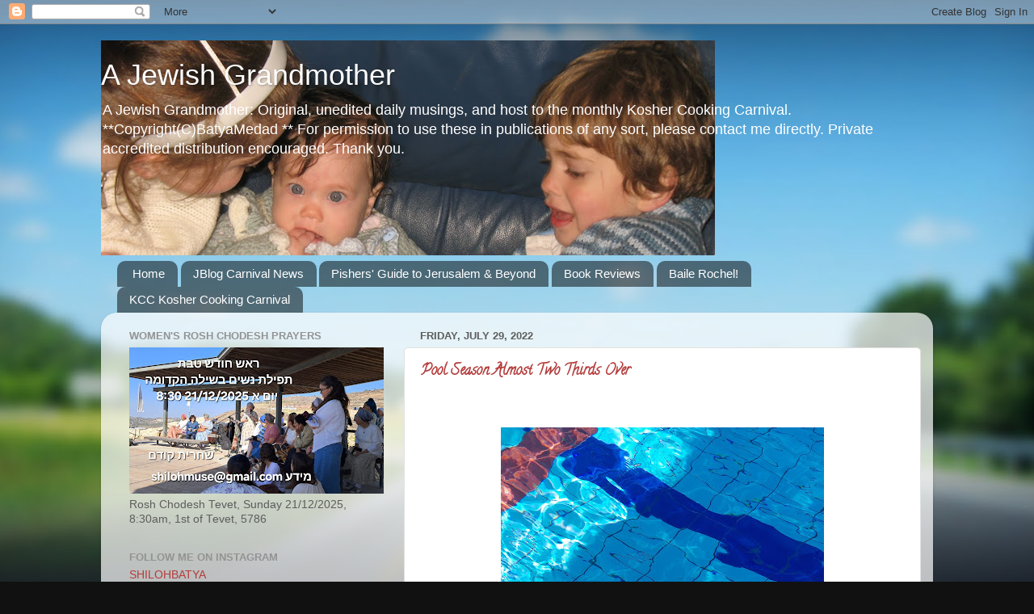

--- FILE ---
content_type: text/html; charset=UTF-8
request_url: https://me-ander.blogspot.com/2022/07/
body_size: 35886
content:
<!DOCTYPE html>
<html class='v2' dir='ltr' lang='en'>
<head>
<link href='https://www.blogger.com/static/v1/widgets/4128112664-css_bundle_v2.css' rel='stylesheet' type='text/css'/>
<meta content='width=1100' name='viewport'/>
<meta content='text/html; charset=UTF-8' http-equiv='Content-Type'/>
<meta content='blogger' name='generator'/>
<link href='https://me-ander.blogspot.com/favicon.ico' rel='icon' type='image/x-icon'/>
<link href='https://me-ander.blogspot.com/2022/07/' rel='canonical'/>
<link rel="alternate" type="application/atom+xml" title="A Jewish Grandmother  - Atom" href="https://me-ander.blogspot.com/feeds/posts/default" />
<link rel="alternate" type="application/rss+xml" title="A Jewish Grandmother  - RSS" href="https://me-ander.blogspot.com/feeds/posts/default?alt=rss" />
<link rel="service.post" type="application/atom+xml" title="A Jewish Grandmother  - Atom" href="https://www.blogger.com/feeds/8476955/posts/default" />
<!--Can't find substitution for tag [blog.ieCssRetrofitLinks]-->
<meta content='food, recipes, life, Jewish religion, Israel, Shiloh, grandchildren, diet, low calorie and carbohydrate cooking, Bible, Judaism, blog carnival.' name='description'/>
<meta content='https://me-ander.blogspot.com/2022/07/' property='og:url'/>
<meta content='A Jewish Grandmother ' property='og:title'/>
<meta content='food, recipes, life, Jewish religion, Israel, Shiloh, grandchildren, diet, low calorie and carbohydrate cooking, Bible, Judaism, blog carnival.' property='og:description'/>
<title>A Jewish Grandmother : July 2022</title>
<style type='text/css'>@font-face{font-family:'Calligraffitti';font-style:normal;font-weight:400;font-display:swap;src:url(//fonts.gstatic.com/s/calligraffitti/v20/46k2lbT3XjDVqJw3DCmCFjE0vkFeOZdjppN_.woff2)format('woff2');unicode-range:U+0000-00FF,U+0131,U+0152-0153,U+02BB-02BC,U+02C6,U+02DA,U+02DC,U+0304,U+0308,U+0329,U+2000-206F,U+20AC,U+2122,U+2191,U+2193,U+2212,U+2215,U+FEFF,U+FFFD;}</style>
<style id='page-skin-1' type='text/css'><!--
/*-----------------------------------------------
Blogger Template Style
Name:     Picture Window
Designer: Blogger
URL:      www.blogger.com
----------------------------------------------- */
/* Content
----------------------------------------------- */
body {
font: normal normal 15px Arial, Tahoma, Helvetica, FreeSans, sans-serif;
color: #5d5d5d;
background: #111111 url(//themes.googleusercontent.com/image?id=1OACCYOE0-eoTRTfsBuX1NMN9nz599ufI1Jh0CggPFA_sK80AGkIr8pLtYRpNUKPmwtEa) repeat-x fixed top center;
}
html body .region-inner {
min-width: 0;
max-width: 100%;
width: auto;
}
.content-outer {
font-size: 90%;
}
a:link {
text-decoration:none;
color: #b43c3c;
}
a:visited {
text-decoration:none;
color: #d07373;
}
a:hover {
text-decoration:underline;
color: #ff4554;
}
.content-outer {
background: transparent none repeat scroll top left;
-moz-border-radius: 0;
-webkit-border-radius: 0;
-goog-ms-border-radius: 0;
border-radius: 0;
-moz-box-shadow: 0 0 0 rgba(0, 0, 0, .15);
-webkit-box-shadow: 0 0 0 rgba(0, 0, 0, .15);
-goog-ms-box-shadow: 0 0 0 rgba(0, 0, 0, .15);
box-shadow: 0 0 0 rgba(0, 0, 0, .15);
margin: 20px auto;
}
.content-inner {
padding: 0;
}
/* Header
----------------------------------------------- */
.header-outer {
background: transparent none repeat-x scroll top left;
_background-image: none;
color: #ffffff;
-moz-border-radius: 0;
-webkit-border-radius: 0;
-goog-ms-border-radius: 0;
border-radius: 0;
}
.Header img, .Header #header-inner {
-moz-border-radius: 0;
-webkit-border-radius: 0;
-goog-ms-border-radius: 0;
border-radius: 0;
}
.header-inner .Header .titlewrapper,
.header-inner .Header .descriptionwrapper {
padding-left: 0;
padding-right: 0;
}
.Header h1 {
font: normal normal 36px Arial, Tahoma, Helvetica, FreeSans, sans-serif;
text-shadow: 1px 1px 3px rgba(0, 0, 0, 0.3);
}
.Header h1 a {
color: #ffffff;
}
.Header .description {
font-size: 130%;
}
/* Tabs
----------------------------------------------- */
.tabs-inner {
margin: .5em 20px 0;
padding: 0;
}
.tabs-inner .section {
margin: 0;
}
.tabs-inner .widget ul {
padding: 0;
background: transparent none repeat scroll bottom;
-moz-border-radius: 0;
-webkit-border-radius: 0;
-goog-ms-border-radius: 0;
border-radius: 0;
}
.tabs-inner .widget li {
border: none;
}
.tabs-inner .widget li a {
display: inline-block;
padding: .5em 1em;
margin-right: .25em;
color: #ffffff;
font: normal normal 15px Arial, Tahoma, Helvetica, FreeSans, sans-serif;
-moz-border-radius: 10px 10px 0 0;
-webkit-border-top-left-radius: 10px;
-webkit-border-top-right-radius: 10px;
-goog-ms-border-radius: 10px 10px 0 0;
border-radius: 10px 10px 0 0;
background: transparent url(https://resources.blogblog.com/blogblog/data/1kt/transparent/black50.png) repeat scroll top left;
border-right: 1px solid transparent;
}
.tabs-inner .widget li:first-child a {
padding-left: 1.25em;
-moz-border-radius-topleft: 10px;
-moz-border-radius-bottomleft: 0;
-webkit-border-top-left-radius: 10px;
-webkit-border-bottom-left-radius: 0;
-goog-ms-border-top-left-radius: 10px;
-goog-ms-border-bottom-left-radius: 0;
border-top-left-radius: 10px;
border-bottom-left-radius: 0;
}
.tabs-inner .widget li.selected a,
.tabs-inner .widget li a:hover {
position: relative;
z-index: 1;
background: transparent url(https://resources.blogblog.com/blogblog/data/1kt/transparent/white80.png) repeat scroll bottom;
color: #b43c3c;
-moz-box-shadow: 0 0 3px rgba(0, 0, 0, .15);
-webkit-box-shadow: 0 0 3px rgba(0, 0, 0, .15);
-goog-ms-box-shadow: 0 0 3px rgba(0, 0, 0, .15);
box-shadow: 0 0 3px rgba(0, 0, 0, .15);
}
/* Headings
----------------------------------------------- */
h2 {
font: bold normal 13px Arial, Tahoma, Helvetica, FreeSans, sans-serif;
text-transform: uppercase;
color: #939393;
margin: .5em 0;
}
/* Main
----------------------------------------------- */
.main-outer {
background: transparent url(https://resources.blogblog.com/blogblog/data/1kt/transparent/white80.png) repeat scroll top left;
-moz-border-radius: 20px 20px 0 0;
-webkit-border-top-left-radius: 20px;
-webkit-border-top-right-radius: 20px;
-webkit-border-bottom-left-radius: 0;
-webkit-border-bottom-right-radius: 0;
-goog-ms-border-radius: 20px 20px 0 0;
border-radius: 20px 20px 0 0;
-moz-box-shadow: 0 1px 3px rgba(0, 0, 0, .15);
-webkit-box-shadow: 0 1px 3px rgba(0, 0, 0, .15);
-goog-ms-box-shadow: 0 1px 3px rgba(0, 0, 0, .15);
box-shadow: 0 1px 3px rgba(0, 0, 0, .15);
}
.main-inner {
padding: 15px 20px 20px;
}
.main-inner .column-center-inner {
padding: 0 0;
}
.main-inner .column-left-inner {
padding-left: 0;
}
.main-inner .column-right-inner {
padding-right: 0;
}
/* Posts
----------------------------------------------- */
h3.post-title {
margin: 0;
font: normal bold 18px Calligraffitti;
}
.comments h4 {
margin: 1em 0 0;
font: normal bold 18px Calligraffitti;
}
.date-header span {
color: #5d5d5d;
}
.post-outer {
background-color: #ffffff;
border: solid 1px #e1e1e1;
-moz-border-radius: 5px;
-webkit-border-radius: 5px;
border-radius: 5px;
-goog-ms-border-radius: 5px;
padding: 15px 20px;
margin: 0 -20px 20px;
}
.post-body {
line-height: 1.4;
font-size: 110%;
position: relative;
}
.post-header {
margin: 0 0 1.5em;
color: #a2a2a2;
line-height: 1.6;
}
.post-footer {
margin: .5em 0 0;
color: #a2a2a2;
line-height: 1.6;
}
#blog-pager {
font-size: 140%
}
#comments .comment-author {
padding-top: 1.5em;
border-top: dashed 1px #ccc;
border-top: dashed 1px rgba(128, 128, 128, .5);
background-position: 0 1.5em;
}
#comments .comment-author:first-child {
padding-top: 0;
border-top: none;
}
.avatar-image-container {
margin: .2em 0 0;
}
/* Comments
----------------------------------------------- */
.comments .comments-content .icon.blog-author {
background-repeat: no-repeat;
background-image: url([data-uri]);
}
.comments .comments-content .loadmore a {
border-top: 1px solid #ff4554;
border-bottom: 1px solid #ff4554;
}
.comments .continue {
border-top: 2px solid #ff4554;
}
/* Widgets
----------------------------------------------- */
.widget ul, .widget #ArchiveList ul.flat {
padding: 0;
list-style: none;
}
.widget ul li, .widget #ArchiveList ul.flat li {
border-top: dashed 1px #ccc;
border-top: dashed 1px rgba(128, 128, 128, .5);
}
.widget ul li:first-child, .widget #ArchiveList ul.flat li:first-child {
border-top: none;
}
.widget .post-body ul {
list-style: disc;
}
.widget .post-body ul li {
border: none;
}
/* Footer
----------------------------------------------- */
.footer-outer {
color:#d1d1d1;
background: transparent url(https://resources.blogblog.com/blogblog/data/1kt/transparent/black50.png) repeat scroll top left;
-moz-border-radius: 0 0 20px 20px;
-webkit-border-top-left-radius: 0;
-webkit-border-top-right-radius: 0;
-webkit-border-bottom-left-radius: 20px;
-webkit-border-bottom-right-radius: 20px;
-goog-ms-border-radius: 0 0 20px 20px;
border-radius: 0 0 20px 20px;
-moz-box-shadow: 0 1px 3px rgba(0, 0, 0, .15);
-webkit-box-shadow: 0 1px 3px rgba(0, 0, 0, .15);
-goog-ms-box-shadow: 0 1px 3px rgba(0, 0, 0, .15);
box-shadow: 0 1px 3px rgba(0, 0, 0, .15);
}
.footer-inner {
padding: 10px 20px 20px;
}
.footer-outer a {
color: #efa3aa;
}
.footer-outer a:visited {
color: #ef8b83;
}
.footer-outer a:hover {
color: #ff4554;
}
.footer-outer .widget h2 {
color: #b1b1b1;
}
/* Mobile
----------------------------------------------- */
html body.mobile {
height: auto;
}
html body.mobile {
min-height: 480px;
background-size: 100% auto;
}
.mobile .body-fauxcolumn-outer {
background: transparent none repeat scroll top left;
}
html .mobile .mobile-date-outer, html .mobile .blog-pager {
border-bottom: none;
background: transparent url(https://resources.blogblog.com/blogblog/data/1kt/transparent/white80.png) repeat scroll top left;
margin-bottom: 10px;
}
.mobile .date-outer {
background: transparent url(https://resources.blogblog.com/blogblog/data/1kt/transparent/white80.png) repeat scroll top left;
}
.mobile .header-outer, .mobile .main-outer,
.mobile .post-outer, .mobile .footer-outer {
-moz-border-radius: 0;
-webkit-border-radius: 0;
-goog-ms-border-radius: 0;
border-radius: 0;
}
.mobile .content-outer,
.mobile .main-outer,
.mobile .post-outer {
background: inherit;
border: none;
}
.mobile .content-outer {
font-size: 100%;
}
.mobile-link-button {
background-color: #b43c3c;
}
.mobile-link-button a:link, .mobile-link-button a:visited {
color: #ffffff;
}
.mobile-index-contents {
color: #5d5d5d;
}
.mobile .tabs-inner .PageList .widget-content {
background: transparent url(https://resources.blogblog.com/blogblog/data/1kt/transparent/white80.png) repeat scroll bottom;
color: #b43c3c;
}
.mobile .tabs-inner .PageList .widget-content .pagelist-arrow {
border-left: 1px solid transparent;
}

--></style>
<style id='template-skin-1' type='text/css'><!--
body {
min-width: 1030px;
}
.content-outer, .content-fauxcolumn-outer, .region-inner {
min-width: 1030px;
max-width: 1030px;
_width: 1030px;
}
.main-inner .columns {
padding-left: 360px;
padding-right: 0px;
}
.main-inner .fauxcolumn-center-outer {
left: 360px;
right: 0px;
/* IE6 does not respect left and right together */
_width: expression(this.parentNode.offsetWidth -
parseInt("360px") -
parseInt("0px") + 'px');
}
.main-inner .fauxcolumn-left-outer {
width: 360px;
}
.main-inner .fauxcolumn-right-outer {
width: 0px;
}
.main-inner .column-left-outer {
width: 360px;
right: 100%;
margin-left: -360px;
}
.main-inner .column-right-outer {
width: 0px;
margin-right: -0px;
}
#layout {
min-width: 0;
}
#layout .content-outer {
min-width: 0;
width: 800px;
}
#layout .region-inner {
min-width: 0;
width: auto;
}
body#layout div.add_widget {
padding: 8px;
}
body#layout div.add_widget a {
margin-left: 32px;
}
--></style>
<style>
    body {background-image:url(\/\/themes.googleusercontent.com\/image?id=1OACCYOE0-eoTRTfsBuX1NMN9nz599ufI1Jh0CggPFA_sK80AGkIr8pLtYRpNUKPmwtEa);}
    
@media (max-width: 200px) { body {background-image:url(\/\/themes.googleusercontent.com\/image?id=1OACCYOE0-eoTRTfsBuX1NMN9nz599ufI1Jh0CggPFA_sK80AGkIr8pLtYRpNUKPmwtEa&options=w200);}}
@media (max-width: 400px) and (min-width: 201px) { body {background-image:url(\/\/themes.googleusercontent.com\/image?id=1OACCYOE0-eoTRTfsBuX1NMN9nz599ufI1Jh0CggPFA_sK80AGkIr8pLtYRpNUKPmwtEa&options=w400);}}
@media (max-width: 800px) and (min-width: 401px) { body {background-image:url(\/\/themes.googleusercontent.com\/image?id=1OACCYOE0-eoTRTfsBuX1NMN9nz599ufI1Jh0CggPFA_sK80AGkIr8pLtYRpNUKPmwtEa&options=w800);}}
@media (max-width: 1200px) and (min-width: 801px) { body {background-image:url(\/\/themes.googleusercontent.com\/image?id=1OACCYOE0-eoTRTfsBuX1NMN9nz599ufI1Jh0CggPFA_sK80AGkIr8pLtYRpNUKPmwtEa&options=w1200);}}
/* Last tag covers anything over one higher than the previous max-size cap. */
@media (min-width: 1201px) { body {background-image:url(\/\/themes.googleusercontent.com\/image?id=1OACCYOE0-eoTRTfsBuX1NMN9nz599ufI1Jh0CggPFA_sK80AGkIr8pLtYRpNUKPmwtEa&options=w1600);}}
  </style>
<link href='https://www.blogger.com/dyn-css/authorization.css?targetBlogID=8476955&amp;zx=25b3ca27-6fd5-411a-80cb-6a3bc5cd1935' media='none' onload='if(media!=&#39;all&#39;)media=&#39;all&#39;' rel='stylesheet'/><noscript><link href='https://www.blogger.com/dyn-css/authorization.css?targetBlogID=8476955&amp;zx=25b3ca27-6fd5-411a-80cb-6a3bc5cd1935' rel='stylesheet'/></noscript>
<meta name='google-adsense-platform-account' content='ca-host-pub-1556223355139109'/>
<meta name='google-adsense-platform-domain' content='blogspot.com'/>

<link rel="stylesheet" href="https://fonts.googleapis.com/css2?display=swap&family=PT+Sans&family=Roboto"></head>
<body class='loading variant-open'>
<div class='navbar section' id='navbar' name='Navbar'><div class='widget Navbar' data-version='1' id='Navbar1'><script type="text/javascript">
    function setAttributeOnload(object, attribute, val) {
      if(window.addEventListener) {
        window.addEventListener('load',
          function(){ object[attribute] = val; }, false);
      } else {
        window.attachEvent('onload', function(){ object[attribute] = val; });
      }
    }
  </script>
<div id="navbar-iframe-container"></div>
<script type="text/javascript" src="https://apis.google.com/js/platform.js"></script>
<script type="text/javascript">
      gapi.load("gapi.iframes:gapi.iframes.style.bubble", function() {
        if (gapi.iframes && gapi.iframes.getContext) {
          gapi.iframes.getContext().openChild({
              url: 'https://www.blogger.com/navbar/8476955?origin\x3dhttps://me-ander.blogspot.com',
              where: document.getElementById("navbar-iframe-container"),
              id: "navbar-iframe"
          });
        }
      });
    </script><script type="text/javascript">
(function() {
var script = document.createElement('script');
script.type = 'text/javascript';
script.src = '//pagead2.googlesyndication.com/pagead/js/google_top_exp.js';
var head = document.getElementsByTagName('head')[0];
if (head) {
head.appendChild(script);
}})();
</script>
</div></div>
<div class='body-fauxcolumns'>
<div class='fauxcolumn-outer body-fauxcolumn-outer'>
<div class='cap-top'>
<div class='cap-left'></div>
<div class='cap-right'></div>
</div>
<div class='fauxborder-left'>
<div class='fauxborder-right'></div>
<div class='fauxcolumn-inner'>
</div>
</div>
<div class='cap-bottom'>
<div class='cap-left'></div>
<div class='cap-right'></div>
</div>
</div>
</div>
<div class='content'>
<div class='content-fauxcolumns'>
<div class='fauxcolumn-outer content-fauxcolumn-outer'>
<div class='cap-top'>
<div class='cap-left'></div>
<div class='cap-right'></div>
</div>
<div class='fauxborder-left'>
<div class='fauxborder-right'></div>
<div class='fauxcolumn-inner'>
</div>
</div>
<div class='cap-bottom'>
<div class='cap-left'></div>
<div class='cap-right'></div>
</div>
</div>
</div>
<div class='content-outer'>
<div class='content-cap-top cap-top'>
<div class='cap-left'></div>
<div class='cap-right'></div>
</div>
<div class='fauxborder-left content-fauxborder-left'>
<div class='fauxborder-right content-fauxborder-right'></div>
<div class='content-inner'>
<header>
<div class='header-outer'>
<div class='header-cap-top cap-top'>
<div class='cap-left'></div>
<div class='cap-right'></div>
</div>
<div class='fauxborder-left header-fauxborder-left'>
<div class='fauxborder-right header-fauxborder-right'></div>
<div class='region-inner header-inner'>
<div class='header section' id='header' name='Header'><div class='widget Header' data-version='1' id='Header1'>
<div id='header-inner' style='background-image: url("https://blogger.googleusercontent.com/img/b/R29vZ2xl/AVvXsEgXIouJqVuxJgPq7Ooe4AQlIwyBoRQFVNsUBj06eJBiGBlQM4CN5pZ2wGH5omiDPMhllW-xGA27zA-wHLn3ZFjWBUZac8PJPPiG9F89JG_byYoyF-OOcBXXtVY4qGzBIvensChF/s760/banner061.jpg"); background-position: left; min-height: 266px; _height: 266px; background-repeat: no-repeat; '>
<div class='titlewrapper' style='background: transparent'>
<h1 class='title' style='background: transparent; border-width: 0px'>
<a href='https://me-ander.blogspot.com/'>
A Jewish Grandmother 
</a>
</h1>
</div>
<div class='descriptionwrapper'>
<p class='description'><span>A Jewish Grandmother: Original, unedited daily musings, and host to the monthly Kosher Cooking Carnival. **Copyright(C)BatyaMedad ** For permission to use these in publications of any sort, please contact me directly. Private accredited distribution encouraged. Thank you.</span></p>
</div>
</div>
</div></div>
</div>
</div>
<div class='header-cap-bottom cap-bottom'>
<div class='cap-left'></div>
<div class='cap-right'></div>
</div>
</div>
</header>
<div class='tabs-outer'>
<div class='tabs-cap-top cap-top'>
<div class='cap-left'></div>
<div class='cap-right'></div>
</div>
<div class='fauxborder-left tabs-fauxborder-left'>
<div class='fauxborder-right tabs-fauxborder-right'></div>
<div class='region-inner tabs-inner'>
<div class='tabs section' id='crosscol' name='Cross-Column'><div class='widget PageList' data-version='1' id='PageList1'>
<h2>JBlog News</h2>
<div class='widget-content'>
<ul>
<li>
<a href='https://me-ander.blogspot.com/'>Home</a>
</li>
<li>
<a href='https://me-ander.blogspot.com/p/jblog-carnival-news.html'>JBlog Carnival News</a>
</li>
<li>
<a href='https://me-ander.blogspot.com/p/pishers-guide-to-jerusalem.html'>Pishers&#39; Guide to Jerusalem &amp; Beyond</a>
</li>
<li>
<a href='https://me-ander.blogspot.com/p/book-reviews.html'>Book Reviews</a>
</li>
<li>
<a href='https://me-ander.blogspot.com/p/baile-rochel.html'>Baile Rochel!</a>
</li>
<li>
<a href='https://me-ander.blogspot.com/p/63-thanks-mrs.html'>KCC Kosher Cooking Carnival</a>
</li>
</ul>
<div class='clear'></div>
</div>
</div></div>
<div class='tabs no-items section' id='crosscol-overflow' name='Cross-Column 2'></div>
</div>
</div>
<div class='tabs-cap-bottom cap-bottom'>
<div class='cap-left'></div>
<div class='cap-right'></div>
</div>
</div>
<div class='main-outer'>
<div class='main-cap-top cap-top'>
<div class='cap-left'></div>
<div class='cap-right'></div>
</div>
<div class='fauxborder-left main-fauxborder-left'>
<div class='fauxborder-right main-fauxborder-right'></div>
<div class='region-inner main-inner'>
<div class='columns fauxcolumns'>
<div class='fauxcolumn-outer fauxcolumn-center-outer'>
<div class='cap-top'>
<div class='cap-left'></div>
<div class='cap-right'></div>
</div>
<div class='fauxborder-left'>
<div class='fauxborder-right'></div>
<div class='fauxcolumn-inner'>
</div>
</div>
<div class='cap-bottom'>
<div class='cap-left'></div>
<div class='cap-right'></div>
</div>
</div>
<div class='fauxcolumn-outer fauxcolumn-left-outer'>
<div class='cap-top'>
<div class='cap-left'></div>
<div class='cap-right'></div>
</div>
<div class='fauxborder-left'>
<div class='fauxborder-right'></div>
<div class='fauxcolumn-inner'>
</div>
</div>
<div class='cap-bottom'>
<div class='cap-left'></div>
<div class='cap-right'></div>
</div>
</div>
<div class='fauxcolumn-outer fauxcolumn-right-outer'>
<div class='cap-top'>
<div class='cap-left'></div>
<div class='cap-right'></div>
</div>
<div class='fauxborder-left'>
<div class='fauxborder-right'></div>
<div class='fauxcolumn-inner'>
</div>
</div>
<div class='cap-bottom'>
<div class='cap-left'></div>
<div class='cap-right'></div>
</div>
</div>
<!-- corrects IE6 width calculation -->
<div class='columns-inner'>
<div class='column-center-outer'>
<div class='column-center-inner'>
<div class='main section' id='main' name='Main'><div class='widget Blog' data-version='1' id='Blog1'>
<div class='blog-posts hfeed'>

          <div class="date-outer">
        
<h2 class='date-header'><span>Friday, July 29, 2022</span></h2>

          <div class="date-posts">
        
<div class='post-outer'>
<div class='post hentry uncustomized-post-template' itemprop='blogPost' itemscope='itemscope' itemtype='http://schema.org/BlogPosting'>
<meta content='https://blogger.googleusercontent.com/img/b/R29vZ2xl/AVvXsEiYguc22rkXsU9DOFl-L0W7adBGdqWFUnEt5EG67ylQ4fx1yejudvIndMo2u6vLTTeF5jx8H4-hqDGMp-gmHdVysQzwZ4MCFssUpfdp1nqF1CocLhvVXxtuPfhdafMuJcsbkKi1sUDCa8QRpx_xP76PB8DvufgqfhH-48FK39hAeJ8MGHfzxw/w400-h300/20220628_090604.jpg' itemprop='image_url'/>
<meta content='8476955' itemprop='blogId'/>
<meta content='638008936105585640' itemprop='postId'/>
<a name='638008936105585640'></a>
<h3 class='post-title entry-title' itemprop='name'>
<a href='https://me-ander.blogspot.com/2022/07/pool-season-almost-two-thirds-over.html'>Pool Season Almost Two Thirds Over</a>
</h3>
<div class='post-header'>
<div class='post-header-line-1'></div>
</div>
<div class='post-body entry-content' id='post-body-638008936105585640' itemprop='articleBody'>
<p>&nbsp;</p><div class="separator" style="clear: both; text-align: center;"><a href="https://blogger.googleusercontent.com/img/b/R29vZ2xl/AVvXsEiYguc22rkXsU9DOFl-L0W7adBGdqWFUnEt5EG67ylQ4fx1yejudvIndMo2u6vLTTeF5jx8H4-hqDGMp-gmHdVysQzwZ4MCFssUpfdp1nqF1CocLhvVXxtuPfhdafMuJcsbkKi1sUDCa8QRpx_xP76PB8DvufgqfhH-48FK39hAeJ8MGHfzxw/s4624/20220628_090604.jpg" imageanchor="1" style="margin-left: 1em; margin-right: 1em;"><img border="0" data-original-height="3468" data-original-width="4624" height="300" src="https://blogger.googleusercontent.com/img/b/R29vZ2xl/AVvXsEiYguc22rkXsU9DOFl-L0W7adBGdqWFUnEt5EG67ylQ4fx1yejudvIndMo2u6vLTTeF5jx8H4-hqDGMp-gmHdVysQzwZ4MCFssUpfdp1nqF1CocLhvVXxtuPfhdafMuJcsbkKi1sUDCa8QRpx_xP76PB8DvufgqfhH-48FK39hAeJ8MGHfzxw/w400-h300/20220628_090604.jpg" width="400" /></a></div><br /><p></p><p>The good news is that we have a fantastic swimming pool in Shiloh, which is made even better, because it's just a five minutes' walk from my house.&nbsp;</p><p>The bad news is that the season is only three months long, meaning that it's almost two thirds 2/3 over.</p><p>I've been going for a swim about four mornings a week, so I can't complain.</p><p>For those in the northern hemisphere, how's your summer going? What's the best/worst about it?</p>
<div style='clear: both;'></div>
</div>
<div class='post-footer'>
<div class='post-footer-line post-footer-line-1'>
<span class='post-author vcard'>
Posted by
<span class='fn' itemprop='author' itemscope='itemscope' itemtype='http://schema.org/Person'>
<meta content='https://www.blogger.com/profile/09402874037427009327' itemprop='url'/>
<a class='g-profile' href='https://www.blogger.com/profile/09402874037427009327' rel='author' title='author profile'>
<span itemprop='name'>Batya</span>
</a>
</span>
</span>
<span class='post-timestamp'>
at
<meta content='https://me-ander.blogspot.com/2022/07/pool-season-almost-two-thirds-over.html' itemprop='url'/>
<a class='timestamp-link' href='https://me-ander.blogspot.com/2022/07/pool-season-almost-two-thirds-over.html' rel='bookmark' title='permanent link'><abbr class='published' itemprop='datePublished' title='2022-07-29T14:19:00+03:00'>7/29/2022 02:19:00 PM</abbr></a>
</span>
<span class='post-comment-link'>
<a class='comment-link' href='https://www.blogger.com/comment/fullpage/post/8476955/638008936105585640' onclick=''>
No comments:
  </a>
</span>
<span class='post-icons'>
<span class='item-action'>
<a href='https://www.blogger.com/email-post/8476955/638008936105585640' title='Email Post'>
<img alt='' class='icon-action' height='13' src='https://resources.blogblog.com/img/icon18_email.gif' width='18'/>
</a>
</span>
<span class='item-control blog-admin pid-628748610'>
<a href='https://www.blogger.com/post-edit.g?blogID=8476955&postID=638008936105585640&from=pencil' title='Edit Post'>
<img alt='' class='icon-action' height='18' src='https://resources.blogblog.com/img/icon18_edit_allbkg.gif' width='18'/>
</a>
</span>
</span>
<div class='post-share-buttons goog-inline-block'>
<a class='goog-inline-block share-button sb-email' href='https://www.blogger.com/share-post.g?blogID=8476955&postID=638008936105585640&target=email' target='_blank' title='Email This'><span class='share-button-link-text'>Email This</span></a><a class='goog-inline-block share-button sb-blog' href='https://www.blogger.com/share-post.g?blogID=8476955&postID=638008936105585640&target=blog' onclick='window.open(this.href, "_blank", "height=270,width=475"); return false;' target='_blank' title='BlogThis!'><span class='share-button-link-text'>BlogThis!</span></a><a class='goog-inline-block share-button sb-twitter' href='https://www.blogger.com/share-post.g?blogID=8476955&postID=638008936105585640&target=twitter' target='_blank' title='Share to X'><span class='share-button-link-text'>Share to X</span></a><a class='goog-inline-block share-button sb-facebook' href='https://www.blogger.com/share-post.g?blogID=8476955&postID=638008936105585640&target=facebook' onclick='window.open(this.href, "_blank", "height=430,width=640"); return false;' target='_blank' title='Share to Facebook'><span class='share-button-link-text'>Share to Facebook</span></a><a class='goog-inline-block share-button sb-pinterest' href='https://www.blogger.com/share-post.g?blogID=8476955&postID=638008936105585640&target=pinterest' target='_blank' title='Share to Pinterest'><span class='share-button-link-text'>Share to Pinterest</span></a>
</div>
</div>
<div class='post-footer-line post-footer-line-2'>
<span class='post-labels'>
Labels:
<a href='https://me-ander.blogspot.com/search/label/pool' rel='tag'>pool</a>,
<a href='https://me-ander.blogspot.com/search/label/Shiloh%20Swimming%20Pool' rel='tag'>Shiloh Swimming Pool</a>,
<a href='https://me-ander.blogspot.com/search/label/summer' rel='tag'>summer</a>,
<a href='https://me-ander.blogspot.com/search/label/swimming%20pool' rel='tag'>swimming pool</a>
</span>
</div>
<div class='post-footer-line post-footer-line-3'>
<span class='post-location'>
</span>
</div>
</div>
</div>
</div>

          </div></div>
        

          <div class="date-outer">
        
<h2 class='date-header'><span>Wednesday, July 20, 2022</span></h2>

          <div class="date-posts">
        
<div class='post-outer'>
<div class='post hentry uncustomized-post-template' itemprop='blogPost' itemscope='itemscope' itemtype='http://schema.org/BlogPosting'>
<meta content='https://blogger.googleusercontent.com/img/b/R29vZ2xl/AVvXsEgZ4TeSWHk5sFGqhWPaXDjjAeSuNAf9Qb-e9f4yUJWXM0irmLDLEEesG6xZ_MW4z6mUpFHBLJoNa1IjxWxlZZlMVLq25FYhxqUORDh428JLQ_7cEzUBjLKSt0_uj1TN_9Y7CL3_F_Dq-J8-bOfNwAH0ATe_qZIOEagEK6MBZeYrNCJi8hM2Dw/w150-h200/20220720_172322.jpg' itemprop='image_url'/>
<meta content='8476955' itemprop='blogId'/>
<meta content='5756491266999117854' itemprop='postId'/>
<a name='5756491266999117854'></a>
<h3 class='post-title entry-title' itemprop='name'>
<a href='https://me-ander.blogspot.com/2022/07/hearing-aids-report-5-just-because.html'>Hearing Aids Report #5, Just Because The Battery Works Doesn't Mean It "Works"</a>
</h3>
<div class='post-header'>
<div class='post-header-line-1'></div>
</div>
<div class='post-body entry-content' id='post-body-5756491266999117854' itemprop='articleBody'>
<p><span face="Arial, Tahoma, Helvetica, FreeSans, sans-serif" style="background-color: white; font-family: inherit;"><span face="Arial, Tahoma, Helvetica, FreeSans, sans-serif">You may find it helpful to read my previous articles about </span><a href="https://me-ander.blogspot.com/2022/01/hearing-aids-all-rage-with-senior-set.html" style="text-decoration-line: none;" target="_blank">life with hearing aids</a><span face="Arial, Tahoma, Helvetica, FreeSans, sans-serif">, updates </span><a href="https://me-ander.blogspot.com/2022/01/hearing-aids-report-1.html" style="text-decoration-line: none;" target="_blank">#1</a><span face="Arial, Tahoma, Helvetica, FreeSans, sans-serif">,&nbsp;&nbsp;</span><a href="https://me-ander.blogspot.com/2022/01/hearing-aids-report-2.html" style="text-decoration-line: none;" target="_blank">#2</a><span face="Arial, Tahoma, Helvetica, FreeSans, sans-serif">,&nbsp;</span><a href="https://me-ander.blogspot.com/2022/02/hearing-aids-report-3-be-prepared-not.html" style="text-decoration-line: none;" target="_blank">#3</a><span>,&nbsp;</span><a href="https://me-ander.blogspot.com/2022/06/hearing-aids-report-4-data-usage.html" target="_blank">#4</a><span>,</span><span face="Arial, Tahoma, Helvetica, FreeSans, sans-serif">&nbsp;plus&nbsp;</span><a href="https://me-ander.blogspot.com/2022/01/better-mask-tying-makes-better.html" style="text-decoration-line: none;" target="_blank">mask-tying</a><span face="Arial, Tahoma, Helvetica, FreeSans, sans-serif">&nbsp;advice for avoiding COVID and loss of expensive hearing aids.</span></span></p><div class="separator" style="clear: both; text-align: center;"><a href="https://blogger.googleusercontent.com/img/b/R29vZ2xl/AVvXsEgZ4TeSWHk5sFGqhWPaXDjjAeSuNAf9Qb-e9f4yUJWXM0irmLDLEEesG6xZ_MW4z6mUpFHBLJoNa1IjxWxlZZlMVLq25FYhxqUORDh428JLQ_7cEzUBjLKSt0_uj1TN_9Y7CL3_F_Dq-J8-bOfNwAH0ATe_qZIOEagEK6MBZeYrNCJi8hM2Dw/s4624/20220720_172322.jpg" style="clear: left; float: left; margin-bottom: 1em; margin-right: 1em;"><img border="0" data-original-height="4624" data-original-width="3468" height="200" src="https://blogger.googleusercontent.com/img/b/R29vZ2xl/AVvXsEgZ4TeSWHk5sFGqhWPaXDjjAeSuNAf9Qb-e9f4yUJWXM0irmLDLEEesG6xZ_MW4z6mUpFHBLJoNa1IjxWxlZZlMVLq25FYhxqUORDh428JLQ_7cEzUBjLKSt0_uj1TN_9Y7CL3_F_Dq-J8-bOfNwAH0ATe_qZIOEagEK6MBZeYrNCJi8hM2Dw/w150-h200/20220720_172322.jpg" width="150" /></a></div>For many reasons, I've really been enjoying my hearing aids, and not only because I hear much better. I love the fact that Bluetooth streams music, lectures, phone calls, etc. directly into my ears, and I can also control the volume and check the battery percentage via a simple Oticon app on my cellphone. At least I was able to do it until a week or more ago.&nbsp;<div><br /></div><div><div class="separator" style="clear: both; text-align: center;"><a href="https://blogger.googleusercontent.com/img/b/R29vZ2xl/AVvXsEikeEyNUjaiARP8bgb7t5cexlvpsN3hZgfPg5Ixna6b3Yuj6cKVAwIwHRGSbe2b6P58Umia5jh1e0VJacRat3kYEXiMe3M-ZhMOBmTtT6X03XrG_ctZ-jhTyQzow82GO-3AjOOK6SgpQ_Rx3-32hhLQitujDuoHUpmUa41_26-B6NPxjdsOhQ/s4624/20220720_172332.jpg" style="clear: right; float: right; margin-bottom: 1em; margin-left: 1em;"><img border="0" data-original-height="4624" data-original-width="3468" height="200" src="https://blogger.googleusercontent.com/img/b/R29vZ2xl/AVvXsEikeEyNUjaiARP8bgb7t5cexlvpsN3hZgfPg5Ixna6b3Yuj6cKVAwIwHRGSbe2b6P58Umia5jh1e0VJacRat3kYEXiMe3M-ZhMOBmTtT6X03XrG_ctZ-jhTyQzow82GO-3AjOOK6SgpQ_Rx3-32hhLQitujDuoHUpmUa41_26-B6NPxjdsOhQ/w150-h200/20220720_172332.jpg" width="150" /></a></div>Suddenly one day after I replaced a dead battery the phone and hearing aids stubbornly refused to "pair." I tried everything I could think of, following the advice on the Oticon app, including turning on and off the phone, Bluetooth, WIFI and putting in fresh batteries.</div><div><br /></div><div>About batteries...</div><div>Just when I got my hearing aids I was offered some unused, though old hearing aid batteries of the same size, but an expired date. I showed them to my audiologist who said that as long as they're clean I can use them:</div><div><blockquote>"They may not last as long as new ones, but they won't damage the hearing aids."</blockquote></div><div>That was good news for me, since they didn't cost me anything. And not long after I got those, someone else offered me a few packets with a much later expiration date, also for free.</div><div><br /></div><div>This morning when my left hearing aid began that "all out of juice" tune in my ear, I replaced the battery with the very last one of the "expired" ones. Before reinserting it in my ear, I noticed that the "light" hadn't gone on. So I opened and closed the battery yet again. Still dark. So I opened a card from the newer batch. You can see the card in the photos above.&nbsp;<br /><p>Again I replaced the battery, but this time with new one. My phone had been on the table with the Oticon&nbsp;app&nbsp;open. Imagine my surprise when suddenly I saw it announce that phone and hearing aids were pairing. Quickly, I replaced the other hearing aid's battery with a new one, too, and like magic, the Bluetooth connection had come back to life.</p><p>Such a relief. I feel grateful and also dumb. Shouldn't I have thought of that solution much sooner?</p></div>
<div style='clear: both;'></div>
</div>
<div class='post-footer'>
<div class='post-footer-line post-footer-line-1'>
<span class='post-author vcard'>
Posted by
<span class='fn' itemprop='author' itemscope='itemscope' itemtype='http://schema.org/Person'>
<meta content='https://www.blogger.com/profile/09402874037427009327' itemprop='url'/>
<a class='g-profile' href='https://www.blogger.com/profile/09402874037427009327' rel='author' title='author profile'>
<span itemprop='name'>Batya</span>
</a>
</span>
</span>
<span class='post-timestamp'>
at
<meta content='https://me-ander.blogspot.com/2022/07/hearing-aids-report-5-just-because.html' itemprop='url'/>
<a class='timestamp-link' href='https://me-ander.blogspot.com/2022/07/hearing-aids-report-5-just-because.html' rel='bookmark' title='permanent link'><abbr class='published' itemprop='datePublished' title='2022-07-20T21:46:00+03:00'>7/20/2022 09:46:00 PM</abbr></a>
</span>
<span class='post-comment-link'>
<a class='comment-link' href='https://www.blogger.com/comment/fullpage/post/8476955/5756491266999117854' onclick=''>
No comments:
  </a>
</span>
<span class='post-icons'>
<span class='item-action'>
<a href='https://www.blogger.com/email-post/8476955/5756491266999117854' title='Email Post'>
<img alt='' class='icon-action' height='13' src='https://resources.blogblog.com/img/icon18_email.gif' width='18'/>
</a>
</span>
<span class='item-control blog-admin pid-628748610'>
<a href='https://www.blogger.com/post-edit.g?blogID=8476955&postID=5756491266999117854&from=pencil' title='Edit Post'>
<img alt='' class='icon-action' height='18' src='https://resources.blogblog.com/img/icon18_edit_allbkg.gif' width='18'/>
</a>
</span>
</span>
<div class='post-share-buttons goog-inline-block'>
<a class='goog-inline-block share-button sb-email' href='https://www.blogger.com/share-post.g?blogID=8476955&postID=5756491266999117854&target=email' target='_blank' title='Email This'><span class='share-button-link-text'>Email This</span></a><a class='goog-inline-block share-button sb-blog' href='https://www.blogger.com/share-post.g?blogID=8476955&postID=5756491266999117854&target=blog' onclick='window.open(this.href, "_blank", "height=270,width=475"); return false;' target='_blank' title='BlogThis!'><span class='share-button-link-text'>BlogThis!</span></a><a class='goog-inline-block share-button sb-twitter' href='https://www.blogger.com/share-post.g?blogID=8476955&postID=5756491266999117854&target=twitter' target='_blank' title='Share to X'><span class='share-button-link-text'>Share to X</span></a><a class='goog-inline-block share-button sb-facebook' href='https://www.blogger.com/share-post.g?blogID=8476955&postID=5756491266999117854&target=facebook' onclick='window.open(this.href, "_blank", "height=430,width=640"); return false;' target='_blank' title='Share to Facebook'><span class='share-button-link-text'>Share to Facebook</span></a><a class='goog-inline-block share-button sb-pinterest' href='https://www.blogger.com/share-post.g?blogID=8476955&postID=5756491266999117854&target=pinterest' target='_blank' title='Share to Pinterest'><span class='share-button-link-text'>Share to Pinterest</span></a>
</div>
</div>
<div class='post-footer-line post-footer-line-2'>
<span class='post-labels'>
Labels:
<a href='https://me-ander.blogspot.com/search/label/batteries' rel='tag'>batteries</a>,
<a href='https://me-ander.blogspot.com/search/label/bluetooth' rel='tag'>bluetooth</a>,
<a href='https://me-ander.blogspot.com/search/label/hearing%20aids' rel='tag'>hearing aids</a>,
<a href='https://me-ander.blogspot.com/search/label/Oticon' rel='tag'>Oticon</a>
</span>
</div>
<div class='post-footer-line post-footer-line-3'>
<span class='post-location'>
</span>
</div>
</div>
</div>
</div>

          </div></div>
        

          <div class="date-outer">
        
<h2 class='date-header'><span>Sunday, July 17, 2022</span></h2>

          <div class="date-posts">
        
<div class='post-outer'>
<div class='post hentry uncustomized-post-template' itemprop='blogPost' itemscope='itemscope' itemtype='http://schema.org/BlogPosting'>
<meta content='https://blogger.googleusercontent.com/img/b/R29vZ2xl/AVvXsEhcWeLOwWagxqToFBimaiUZEGcm8YOnkrySljQJZIil5RnrmibmcI_5ffG6jHoToW-caK0sX8N7LVTzwaKfcRanH-Cy1lyxr75KDVJ4AJPOF0rL20DsXiqrywfE6SHZiPt2gtf1W2FrhBzV2nuQlDc7z6CV8KwoQIvmfLbR3NJ-5sT_CzPGIA/w400-h300/20220714_163528%20(2).jpg' itemprop='image_url'/>
<meta content='8476955' itemprop='blogId'/>
<meta content='6806840604077854415' itemprop='postId'/>
<a name='6806840604077854415'></a>
<h3 class='post-title entry-title' itemprop='name'>
<a href='https://me-ander.blogspot.com/2022/07/sometimes-people-are-so-nice.html'>Sometimes People are So Nice</a>
</h3>
<div class='post-header'>
<div class='post-header-line-1'></div>
</div>
<div class='post-body entry-content' id='post-body-6806840604077854415' itemprop='articleBody'>
<p>&nbsp;</p><div class="separator" style="clear: both; text-align: center;"><a href="https://blogger.googleusercontent.com/img/b/R29vZ2xl/AVvXsEhcWeLOwWagxqToFBimaiUZEGcm8YOnkrySljQJZIil5RnrmibmcI_5ffG6jHoToW-caK0sX8N7LVTzwaKfcRanH-Cy1lyxr75KDVJ4AJPOF0rL20DsXiqrywfE6SHZiPt2gtf1W2FrhBzV2nuQlDc7z6CV8KwoQIvmfLbR3NJ-5sT_CzPGIA/s4624/20220714_163528%20(2).jpg" style="margin-left: 1em; margin-right: 1em;"><img border="0" data-original-height="3468" data-original-width="4624" height="300" src="https://blogger.googleusercontent.com/img/b/R29vZ2xl/AVvXsEhcWeLOwWagxqToFBimaiUZEGcm8YOnkrySljQJZIil5RnrmibmcI_5ffG6jHoToW-caK0sX8N7LVTzwaKfcRanH-Cy1lyxr75KDVJ4AJPOF0rL20DsXiqrywfE6SHZiPt2gtf1W2FrhBzV2nuQlDc7z6CV8KwoQIvmfLbR3NJ-5sT_CzPGIA/w400-h300/20220714_163528%20(2).jpg" width="400" /></a></div><br /><p></p><p>No doubt I'm sometimes guilty of complaining too much, but when there's something really nice to talk/write about it's so important to let the world know.</p><p>Last Thursday on my way home from Jerusalem after seeing cousins, I had some wonderful experiences. While walking out of the Old City, I had checked the bus schedule and saw that if I hurried I could catch a bus to the Shiloh Junction.&nbsp;</p><p>With still another couple of minutes' walk to the lightrail I saw a train coming. I had to hurry, since the next train might have gotten me there too late. As I huffed and puffed onto the train a young man slid out of his seat, so I could take it. I paid and then sat down. <i>I guess he heard and saw my arrival.</i></p><p>I got to the bus stop with time to spare, and the bus actually came on time, which is quite rare.&nbsp;</p><p>On the bus I looked up and saw those little "outlets" to plug in the phone for charging, which was needed, since my phone battery was getting dangerously low. The only problem was that no matter how much I tried, they didn't work, so I asked the driver about it. He couldn't fix it from his end, but a young soldier on the other side of the aisle offered me his portable charger. But he got off a few stops later, and I saw that my phone battery was still low. I thanked him and told him it was fine.</p><p>To my surprise the driver reached into his pocket and gave me his portable charger. Wow!</p><p></p><blockquote><b>&nbsp;Yes,&nbsp;Sometimes People are So Nice.</b></blockquote><p></p>
<div style='clear: both;'></div>
</div>
<div class='post-footer'>
<div class='post-footer-line post-footer-line-1'>
<span class='post-author vcard'>
Posted by
<span class='fn' itemprop='author' itemscope='itemscope' itemtype='http://schema.org/Person'>
<meta content='https://www.blogger.com/profile/09402874037427009327' itemprop='url'/>
<a class='g-profile' href='https://www.blogger.com/profile/09402874037427009327' rel='author' title='author profile'>
<span itemprop='name'>Batya</span>
</a>
</span>
</span>
<span class='post-timestamp'>
at
<meta content='https://me-ander.blogspot.com/2022/07/sometimes-people-are-so-nice.html' itemprop='url'/>
<a class='timestamp-link' href='https://me-ander.blogspot.com/2022/07/sometimes-people-are-so-nice.html' rel='bookmark' title='permanent link'><abbr class='published' itemprop='datePublished' title='2022-07-17T21:44:00+03:00'>7/17/2022 09:44:00 PM</abbr></a>
</span>
<span class='post-comment-link'>
<a class='comment-link' href='https://www.blogger.com/comment/fullpage/post/8476955/6806840604077854415' onclick=''>
2 comments:
  </a>
</span>
<span class='post-icons'>
<span class='item-action'>
<a href='https://www.blogger.com/email-post/8476955/6806840604077854415' title='Email Post'>
<img alt='' class='icon-action' height='13' src='https://resources.blogblog.com/img/icon18_email.gif' width='18'/>
</a>
</span>
<span class='item-control blog-admin pid-628748610'>
<a href='https://www.blogger.com/post-edit.g?blogID=8476955&postID=6806840604077854415&from=pencil' title='Edit Post'>
<img alt='' class='icon-action' height='18' src='https://resources.blogblog.com/img/icon18_edit_allbkg.gif' width='18'/>
</a>
</span>
</span>
<div class='post-share-buttons goog-inline-block'>
<a class='goog-inline-block share-button sb-email' href='https://www.blogger.com/share-post.g?blogID=8476955&postID=6806840604077854415&target=email' target='_blank' title='Email This'><span class='share-button-link-text'>Email This</span></a><a class='goog-inline-block share-button sb-blog' href='https://www.blogger.com/share-post.g?blogID=8476955&postID=6806840604077854415&target=blog' onclick='window.open(this.href, "_blank", "height=270,width=475"); return false;' target='_blank' title='BlogThis!'><span class='share-button-link-text'>BlogThis!</span></a><a class='goog-inline-block share-button sb-twitter' href='https://www.blogger.com/share-post.g?blogID=8476955&postID=6806840604077854415&target=twitter' target='_blank' title='Share to X'><span class='share-button-link-text'>Share to X</span></a><a class='goog-inline-block share-button sb-facebook' href='https://www.blogger.com/share-post.g?blogID=8476955&postID=6806840604077854415&target=facebook' onclick='window.open(this.href, "_blank", "height=430,width=640"); return false;' target='_blank' title='Share to Facebook'><span class='share-button-link-text'>Share to Facebook</span></a><a class='goog-inline-block share-button sb-pinterest' href='https://www.blogger.com/share-post.g?blogID=8476955&postID=6806840604077854415&target=pinterest' target='_blank' title='Share to Pinterest'><span class='share-button-link-text'>Share to Pinterest</span></a>
</div>
</div>
<div class='post-footer-line post-footer-line-2'>
<span class='post-labels'>
Labels:
<a href='https://me-ander.blogspot.com/search/label/bus' rel='tag'>bus</a>,
<a href='https://me-ander.blogspot.com/search/label/charger' rel='tag'>charger</a>,
<a href='https://me-ander.blogspot.com/search/label/Jerusalem%20lightrail' rel='tag'>Jerusalem lightrail</a>,
<a href='https://me-ander.blogspot.com/search/label/lightrail' rel='tag'>lightrail</a>,
<a href='https://me-ander.blogspot.com/search/label/modern%20life' rel='tag'>modern life</a>,
<a href='https://me-ander.blogspot.com/search/label/phone%20charger' rel='tag'>phone charger</a>,
<a href='https://me-ander.blogspot.com/search/label/portable%20charger' rel='tag'>portable charger</a>,
<a href='https://me-ander.blogspot.com/search/label/public%20transport' rel='tag'>public transport</a>,
<a href='https://me-ander.blogspot.com/search/label/real%20life' rel='tag'>real life</a>
</span>
</div>
<div class='post-footer-line post-footer-line-3'>
<span class='post-location'>
</span>
</div>
</div>
</div>
</div>

          </div></div>
        

          <div class="date-outer">
        
<h2 class='date-header'><span>Wednesday, July 13, 2022</span></h2>

          <div class="date-posts">
        
<div class='post-outer'>
<div class='post hentry uncustomized-post-template' itemprop='blogPost' itemscope='itemscope' itemtype='http://schema.org/BlogPosting'>
<meta content='https://blogger.googleusercontent.com/img/b/R29vZ2xl/AVvXsEhShLtMayhG3xy0zrhaRuoVLue3rDY6N1qk1aFGz4ODrZOHxWRGdyOTSH3perxqAea7yiYZkVy0bhJFaCMnx8e2fHfH0B9HuwG2yDwAwWkS0_3L-iyjmugY9IYQCS3dAhImsm-gk5aic2GFy-qAfzLSe153At1y9RDm35pCKJbBlr9J-RHYqg/w400-h195/20220629_092921-02-02.jpeg' itemprop='image_url'/>
<meta content='8476955' itemprop='blogId'/>
<meta content='5207925082785940095' itemprop='postId'/>
<a name='5207925082785940095'></a>
<h3 class='post-title entry-title' itemprop='name'>
<a href='https://me-ander.blogspot.com/2022/07/save-date-womens-prayers-rosh-chodesh-av.html'>Save The Date- Women's Prayers Rosh Chodesh Av</a>
</h3>
<div class='post-header'>
<div class='post-header-line-1'></div>
</div>
<div class='post-body entry-content' id='post-body-5207925082785940095' itemprop='articleBody'>
<p>&nbsp;</p><div class="separator" style="clear: both; text-align: center;"><a href="https://blogger.googleusercontent.com/img/b/R29vZ2xl/AVvXsEhShLtMayhG3xy0zrhaRuoVLue3rDY6N1qk1aFGz4ODrZOHxWRGdyOTSH3perxqAea7yiYZkVy0bhJFaCMnx8e2fHfH0B9HuwG2yDwAwWkS0_3L-iyjmugY9IYQCS3dAhImsm-gk5aic2GFy-qAfzLSe153At1y9RDm35pCKJbBlr9J-RHYqg/s3685/20220629_092921-02-02.jpeg" style="margin-left: 1em; margin-right: 1em;"><img border="0" data-original-height="1793" data-original-width="3685" height="195" src="https://blogger.googleusercontent.com/img/b/R29vZ2xl/AVvXsEhShLtMayhG3xy0zrhaRuoVLue3rDY6N1qk1aFGz4ODrZOHxWRGdyOTSH3perxqAea7yiYZkVy0bhJFaCMnx8e2fHfH0B9HuwG2yDwAwWkS0_3L-iyjmugY9IYQCS3dAhImsm-gk5aic2GFy-qAfzLSe153At1y9RDm35pCKJbBlr9J-RHYqg/w400-h195/20220629_092921-02-02.jpeg" width="400" /></a></div><br /><div class="separator" style="clear: both; text-align: center;"><a href="https://blogger.googleusercontent.com/img/b/R29vZ2xl/AVvXsEgvcF4VhQyPwoGeY3ShaPp2yKyMeJA3yV2tH2zeJVhCXN1Nn8QfQYgDa4a5OlGKvoaMt8QQPioVFMxHsdOOj6Wt5DFdQPEyc5_1nQ_19lYjhlTxWNxLldiaBFCuuwkiS6XxGsLm91J5SC43ra7LtTVFBYjoiO__NdzurHOVTjptkcW0uRg0NA/s3714/20220629_092921-01-02.jpeg" style="margin-left: 1em; margin-right: 1em;"><img border="0" data-original-height="1712" data-original-width="3714" height="185" src="https://blogger.googleusercontent.com/img/b/R29vZ2xl/AVvXsEgvcF4VhQyPwoGeY3ShaPp2yKyMeJA3yV2tH2zeJVhCXN1Nn8QfQYgDa4a5OlGKvoaMt8QQPioVFMxHsdOOj6Wt5DFdQPEyc5_1nQ_19lYjhlTxWNxLldiaBFCuuwkiS6XxGsLm91J5SC43ra7LtTVFBYjoiO__NdzurHOVTjptkcW0uRg0NA/w400-h185/20220629_092921-01-02.jpeg" width="400" /></a></div><br /><p></p><p>We're already half way through the Jewish Month of Tammuz, the moon is full and it's time to save the date for Rosh Chodesh Av 5782 Women's Prayers at Tel Shiloh, Shiloh Hakeduma. It falls on Friday July 29, 2022, and we begin at 8:30am.</p><p>There's lots more to do at <a href="https://www.facebook.com/AncientShilo" target="_blank">Tel Shiloh</a> than "just pray." After praying you can look at the archeological digs, see the movie, museum, hologram and more. For more information contact: 025789111 and visit@telshilo.org.il.</p><div class="separator" style="clear: both; text-align: center;"><a href="https://blogger.googleusercontent.com/img/b/R29vZ2xl/AVvXsEiPzzngYCzaQvcQ91tm23NGAVX6csp4av7VzD--epsvcKr7AKAX3l77XItRIv3TyAtEtcOypaQwblkg1VeA7XO9U4u5p4ogs_aIrnLniTjj14QNj2RDoge_cBABWsiHI_2TLNiwN3MRL8D2jY6m9jROF866glf1kOjV-OilSSHcHqaNdz43bw/s4624/20220629_082956.jpg" imageanchor="1" style="margin-left: 1em; margin-right: 1em;"><img border="0" data-original-height="3468" data-original-width="4624" height="300" src="https://blogger.googleusercontent.com/img/b/R29vZ2xl/AVvXsEiPzzngYCzaQvcQ91tm23NGAVX6csp4av7VzD--epsvcKr7AKAX3l77XItRIv3TyAtEtcOypaQwblkg1VeA7XO9U4u5p4ogs_aIrnLniTjj14QNj2RDoge_cBABWsiHI_2TLNiwN3MRL8D2jY6m9jROF866glf1kOjV-OilSSHcHqaNdz43bw/w400-h300/20220629_082956.jpg" width="400" /></a></div><br /><div class="separator" style="clear: both; text-align: center;"><a href="https://blogger.googleusercontent.com/img/b/R29vZ2xl/AVvXsEhsI6db3Jao16xGJLIOs0GsfCosJEJEGz_yT5L_UC6_0ZuV0zuLcH7lhyc1tj3HIO47ZHrtUTC5zRXUkJ7gAo6J7CSm4V6Ns2ZkEGtSlBHR22dDwzLxNDQOdo22XWforTJYebgv9yH60KZvSxf-k1hdb4RHw_GH0ndsRKrSFpDmQMR372MEYg/s4624/20220629_090726.jpg" imageanchor="1" style="margin-left: 1em; margin-right: 1em;"><img border="0" data-original-height="3468" data-original-width="4624" height="300" src="https://blogger.googleusercontent.com/img/b/R29vZ2xl/AVvXsEhsI6db3Jao16xGJLIOs0GsfCosJEJEGz_yT5L_UC6_0ZuV0zuLcH7lhyc1tj3HIO47ZHrtUTC5zRXUkJ7gAo6J7CSm4V6Ns2ZkEGtSlBHR22dDwzLxNDQOdo22XWforTJYebgv9yH60KZvSxf-k1hdb4RHw_GH0ndsRKrSFpDmQMR372MEYg/w400-h300/20220629_090726.jpg" width="400" /></a></div><br /><div class="separator" style="clear: both; text-align: center;"><a href="https://blogger.googleusercontent.com/img/b/R29vZ2xl/AVvXsEgcgnEjLvsyGCNMVunaMssS6m0b4Ww14DykfYMXIW_So-bFFLVLWaIY-rs7_eKhaH2iqmXl6d9Im-_HbGMiYVdlS8ErSP1oGRKMVyeVGU8xE3EXlyOvJ-z8Rabab7tZEhK_dfQCP2hm6NSeX_5g3G0yJHIPMLxEKrYHobSEP0kVh8PfL-0zzA/s4624/20220629_093732.jpg" imageanchor="1" style="margin-left: 1em; margin-right: 1em;"><img border="0" data-original-height="3468" data-original-width="4624" height="300" src="https://blogger.googleusercontent.com/img/b/R29vZ2xl/AVvXsEgcgnEjLvsyGCNMVunaMssS6m0b4Ww14DykfYMXIW_So-bFFLVLWaIY-rs7_eKhaH2iqmXl6d9Im-_HbGMiYVdlS8ErSP1oGRKMVyeVGU8xE3EXlyOvJ-z8Rabab7tZEhK_dfQCP2hm6NSeX_5g3G0yJHIPMLxEKrYHobSEP0kVh8PfL-0zzA/w400-h300/20220629_093732.jpg" width="400" /></a></div><br /><div class="separator" style="clear: both; text-align: center;"><a href="https://blogger.googleusercontent.com/img/b/R29vZ2xl/AVvXsEjoGSWh8gqNkY_rbT7pkmajoetPfzOtR0vWG56UrFChvzkWRlTMn3jxt_0aAAAW-77V6QqfpmACo54eUHY7KKFs3xJdABi9392aYnUR8v7gyIWN5jVHG6FolruISYePC_hN6H2XA5Iozo-TeIzOebj3iMGGBe1-6MXfwKPI6jRPnPmdGeJnwA/s4624/20220629_094218%20(1).jpg" imageanchor="1" style="margin-left: 1em; margin-right: 1em;"><img border="0" data-original-height="3468" data-original-width="4624" height="300" src="https://blogger.googleusercontent.com/img/b/R29vZ2xl/AVvXsEjoGSWh8gqNkY_rbT7pkmajoetPfzOtR0vWG56UrFChvzkWRlTMn3jxt_0aAAAW-77V6QqfpmACo54eUHY7KKFs3xJdABi9392aYnUR8v7gyIWN5jVHG6FolruISYePC_hN6H2XA5Iozo-TeIzOebj3iMGGBe1-6MXfwKPI6jRPnPmdGeJnwA/w400-h300/20220629_094218%20(1).jpg" width="400" /></a></div><p><br /></p>
<div style='clear: both;'></div>
</div>
<div class='post-footer'>
<div class='post-footer-line post-footer-line-1'>
<span class='post-author vcard'>
Posted by
<span class='fn' itemprop='author' itemscope='itemscope' itemtype='http://schema.org/Person'>
<meta content='https://www.blogger.com/profile/09402874037427009327' itemprop='url'/>
<a class='g-profile' href='https://www.blogger.com/profile/09402874037427009327' rel='author' title='author profile'>
<span itemprop='name'>Batya</span>
</a>
</span>
</span>
<span class='post-timestamp'>
at
<meta content='https://me-ander.blogspot.com/2022/07/save-date-womens-prayers-rosh-chodesh-av.html' itemprop='url'/>
<a class='timestamp-link' href='https://me-ander.blogspot.com/2022/07/save-date-womens-prayers-rosh-chodesh-av.html' rel='bookmark' title='permanent link'><abbr class='published' itemprop='datePublished' title='2022-07-13T17:47:00+03:00'>7/13/2022 05:47:00 PM</abbr></a>
</span>
<span class='post-comment-link'>
<a class='comment-link' href='https://www.blogger.com/comment/fullpage/post/8476955/5207925082785940095' onclick=''>
No comments:
  </a>
</span>
<span class='post-icons'>
<span class='item-action'>
<a href='https://www.blogger.com/email-post/8476955/5207925082785940095' title='Email Post'>
<img alt='' class='icon-action' height='13' src='https://resources.blogblog.com/img/icon18_email.gif' width='18'/>
</a>
</span>
<span class='item-control blog-admin pid-628748610'>
<a href='https://www.blogger.com/post-edit.g?blogID=8476955&postID=5207925082785940095&from=pencil' title='Edit Post'>
<img alt='' class='icon-action' height='18' src='https://resources.blogblog.com/img/icon18_edit_allbkg.gif' width='18'/>
</a>
</span>
</span>
<div class='post-share-buttons goog-inline-block'>
<a class='goog-inline-block share-button sb-email' href='https://www.blogger.com/share-post.g?blogID=8476955&postID=5207925082785940095&target=email' target='_blank' title='Email This'><span class='share-button-link-text'>Email This</span></a><a class='goog-inline-block share-button sb-blog' href='https://www.blogger.com/share-post.g?blogID=8476955&postID=5207925082785940095&target=blog' onclick='window.open(this.href, "_blank", "height=270,width=475"); return false;' target='_blank' title='BlogThis!'><span class='share-button-link-text'>BlogThis!</span></a><a class='goog-inline-block share-button sb-twitter' href='https://www.blogger.com/share-post.g?blogID=8476955&postID=5207925082785940095&target=twitter' target='_blank' title='Share to X'><span class='share-button-link-text'>Share to X</span></a><a class='goog-inline-block share-button sb-facebook' href='https://www.blogger.com/share-post.g?blogID=8476955&postID=5207925082785940095&target=facebook' onclick='window.open(this.href, "_blank", "height=430,width=640"); return false;' target='_blank' title='Share to Facebook'><span class='share-button-link-text'>Share to Facebook</span></a><a class='goog-inline-block share-button sb-pinterest' href='https://www.blogger.com/share-post.g?blogID=8476955&postID=5207925082785940095&target=pinterest' target='_blank' title='Share to Pinterest'><span class='share-button-link-text'>Share to Pinterest</span></a>
</div>
</div>
<div class='post-footer-line post-footer-line-2'>
<span class='post-labels'>
Labels:
<a href='https://me-ander.blogspot.com/search/label/archaeology' rel='tag'>archaeology</a>,
<a href='https://me-ander.blogspot.com/search/label/Bible' rel='tag'>Bible</a>,
<a href='https://me-ander.blogspot.com/search/label/hologram' rel='tag'>hologram</a>,
<a href='https://me-ander.blogspot.com/search/label/Rosh%20Chodesh' rel='tag'>Rosh Chodesh</a>,
<a href='https://me-ander.blogspot.com/search/label/Rosh%20Chodesh%20Women%27s%20Prayers' rel='tag'>Rosh Chodesh Women&#39;s Prayers</a>,
<a href='https://me-ander.blogspot.com/search/label/Shiloh%20HaKeduma' rel='tag'>Shiloh HaKeduma</a>,
<a href='https://me-ander.blogspot.com/search/label/Tel%20Shiloh' rel='tag'>Tel Shiloh</a>
</span>
</div>
<div class='post-footer-line post-footer-line-3'>
<span class='post-location'>
</span>
</div>
</div>
</div>
</div>

          </div></div>
        

          <div class="date-outer">
        
<h2 class='date-header'><span>Thursday, July 07, 2022</span></h2>

          <div class="date-posts">
        
<div class='post-outer'>
<div class='post hentry uncustomized-post-template' itemprop='blogPost' itemscope='itemscope' itemtype='http://schema.org/BlogPosting'>
<meta content='https://blogger.googleusercontent.com/img/b/R29vZ2xl/AVvXsEid4EiIwK7qU-eAKR7_SO6b98x3lXazDour2s23ha2Rf04AKM_tVywNCCTNfTN6hhQZNnhcxQCSm7vYE3D7vMaV0KWaeB3-GGbHcuagU8yrkke3-mEQd0A6rfLrGxloxq6hZEcPQ8odvJ7EDY4Zp_h3ZmhBWp6l9VTLqMEYRdoFuct8oJ0J9Q/s320/291491764_10228730428628377_7456104844791821752_n.jpg' itemprop='image_url'/>
<meta content='8476955' itemprop='blogId'/>
<meta content='5322180511717382733' itemprop='postId'/>
<a name='5322180511717382733'></a>
<h3 class='post-title entry-title' itemprop='name'>
<a href='https://me-ander.blogspot.com/2022/07/jerusalem-beer-festival-2022-great-fun.html'>Jerusalem Beer Festival 2022, Great Fun & One Night More</a>
</h3>
<div class='post-header'>
<div class='post-header-line-1'></div>
</div>
<div class='post-body entry-content' id='post-body-5322180511717382733' itemprop='articleBody'>
<p></p><div class="separator" style="clear: both; text-align: center;"><a href="https://blogger.googleusercontent.com/img/b/R29vZ2xl/AVvXsEid4EiIwK7qU-eAKR7_SO6b98x3lXazDour2s23ha2Rf04AKM_tVywNCCTNfTN6hhQZNnhcxQCSm7vYE3D7vMaV0KWaeB3-GGbHcuagU8yrkke3-mEQd0A6rfLrGxloxq6hZEcPQ8odvJ7EDY4Zp_h3ZmhBWp6l9VTLqMEYRdoFuct8oJ0J9Q/s2048/291491764_10228730428628377_7456104844791821752_n.jpg" style="clear: left; float: left; margin-bottom: 1em; margin-right: 1em;"><img border="0" data-original-height="922" data-original-width="2048" height="144" src="https://blogger.googleusercontent.com/img/b/R29vZ2xl/AVvXsEid4EiIwK7qU-eAKR7_SO6b98x3lXazDour2s23ha2Rf04AKM_tVywNCCTNfTN6hhQZNnhcxQCSm7vYE3D7vMaV0KWaeB3-GGbHcuagU8yrkke3-mEQd0A6rfLrGxloxq6hZEcPQ8odvJ7EDY4Zp_h3ZmhBWp6l9VTLqMEYRdoFuct8oJ0J9Q/s320/291491764_10228730428628377_7456104844791821752_n.jpg" width="320" /></a></div>I had a wonderful time last night at the <a href="https://www.facebook.com/JerusalemBeer" target="_blank">Jerusalem Beer Festival</a>&nbsp;in Gan Haatzmaut. It'll be open tonight, too, so go if you can.<p></p><br /><div class="separator" style="clear: both; text-align: center;"><a href="https://blogger.googleusercontent.com/img/b/R29vZ2xl/AVvXsEjN-3EnWlwJyYQeooKha76HL7QQAFTRiU_x6XMMQ3GsL1rVf-YEjBO-Jx8VMX1lgUGVbuReNiczDu9X0GgnvPYf17jFKeuti_VvXMAtLqRBwuuoLyTwRIbHwfolcSdmTfd4EVDOfxLSGFxSIyWpUaTJyYdmzkjCRnQrBP8k24rbITrNUmLUKg/s2048/291605715_10228730426268318_8517501381084222537_n.jpg" style="margin-left: 1em; margin-right: 1em;"><img border="0" data-original-height="1536" data-original-width="2048" height="300" src="https://blogger.googleusercontent.com/img/b/R29vZ2xl/AVvXsEjN-3EnWlwJyYQeooKha76HL7QQAFTRiU_x6XMMQ3GsL1rVf-YEjBO-Jx8VMX1lgUGVbuReNiczDu9X0GgnvPYf17jFKeuti_VvXMAtLqRBwuuoLyTwRIbHwfolcSdmTfd4EVDOfxLSGFxSIyWpUaTJyYdmzkjCRnQrBP8k24rbITrNUmLUKg/w400-h300/291605715_10228730426268318_8517501381084222537_n.jpg" width="400" /></a></div><div><br /></div>After I set up a display of various beers, we were instructed to take it down, as glass bottles of beer are forbidden at the festival for safety reasons. You can only buy servings of beer in plastic cups. Besides the disposable cups, heavy duty reusable plastic cups were offered for sale.<div><br /></div><div>I tasted a great variety of beers, some new and some old favorites. To be perfectly honest, I liked them all and hope to write about them later on. The various beer companies sell their beer online and in some stores. But I had wanted to get this post out today as early as possible. As you can see from the lighting and empty grass, I was there early and to be honest, left early. The big performances get noisy for me. I came for the beer and wasn't disappointed.</div><div><br /></div><div>Enjoy!</div><div><br /></div><div class="separator" style="clear: both; text-align: center;"><a href="https://blogger.googleusercontent.com/img/b/R29vZ2xl/AVvXsEjHyvyUhRzKYzYfli1N5U3zCGJhCpE_v4GaZ6RN-SC_v9PgjbdSVlLkHuxflKJiqIoSnHTsUzZjgjPIV1neShfkJFDxpm_P3KhcU8Nh7PuQDmjWBTjqti1hPg9sPEQJNRGtrF2UYNB6VJcbbOiFq67Q4BtbKP4C4K1Bh3SKnMFhTFdfeLuopw/s2048/290522514_10228729802892734_5466103604739109778_n.jpg" style="margin-left: 1em; margin-right: 1em;"><img border="0" data-original-height="923" data-original-width="2048" height="180" src="https://blogger.googleusercontent.com/img/b/R29vZ2xl/AVvXsEjHyvyUhRzKYzYfli1N5U3zCGJhCpE_v4GaZ6RN-SC_v9PgjbdSVlLkHuxflKJiqIoSnHTsUzZjgjPIV1neShfkJFDxpm_P3KhcU8Nh7PuQDmjWBTjqti1hPg9sPEQJNRGtrF2UYNB6VJcbbOiFq67Q4BtbKP4C4K1Bh3SKnMFhTFdfeLuopw/w400-h180/290522514_10228729802892734_5466103604739109778_n.jpg" width="400" /></a></div><br /><div><br /><div class="separator" style="clear: both; text-align: center;"><a href="https://blogger.googleusercontent.com/img/b/R29vZ2xl/AVvXsEgZPxCc_-JU0wkQLGd4hbGz5QkE4Nq_47X1KRowWlZXW-vUVycm99NeeIHSpEfPzNZytV0pBr5GiBL4o9LCQsSGLjffe6S_HNyHjJUsC5nVAzk3bjJfIuAtwA121I-8fxcml29H8CeeQrLTueSMMGtreUmumfo9nZwTtTkuENWwp986YrpFTg/s2048/291638615_10228730425788306_5161342854429436460_n.jpg" style="margin-left: 1em; margin-right: 1em;"><img border="0" data-original-height="2048" data-original-width="1536" height="400" src="https://blogger.googleusercontent.com/img/b/R29vZ2xl/AVvXsEgZPxCc_-JU0wkQLGd4hbGz5QkE4Nq_47X1KRowWlZXW-vUVycm99NeeIHSpEfPzNZytV0pBr5GiBL4o9LCQsSGLjffe6S_HNyHjJUsC5nVAzk3bjJfIuAtwA121I-8fxcml29H8CeeQrLTueSMMGtreUmumfo9nZwTtTkuENWwp986YrpFTg/w300-h400/291638615_10228730425788306_5161342854429436460_n.jpg" width="300" /></a></div><br /><table align="center" cellpadding="0" cellspacing="0" class="tr-caption-container" style="margin-left: auto; margin-right: auto;"><tbody><tr><td style="text-align: center;"><a href="https://blogger.googleusercontent.com/img/b/R29vZ2xl/AVvXsEi_2vI-6wLyGOe6_spq5zi37ZBVLgBePjuAduBa7On4tx5Zme7WVyqc-lm2Vz6P6eWp_iAlOT0u56N0GykCfFRzQea-j68VlTkKj9H5usd5HxZWUzPFjDwAkD-VYIBcXI1TgIUyPb6sWClVcoKQITbY9Jxhn_ao2p2dKcrhucn0cYdPPN17MQ/s2048/292386303_10228730425428297_8522828662735748087_n.jpg" style="margin-left: auto; margin-right: auto;"><img border="0" data-original-height="1536" data-original-width="2048" height="300" src="https://blogger.googleusercontent.com/img/b/R29vZ2xl/AVvXsEi_2vI-6wLyGOe6_spq5zi37ZBVLgBePjuAduBa7On4tx5Zme7WVyqc-lm2Vz6P6eWp_iAlOT0u56N0GykCfFRzQea-j68VlTkKj9H5usd5HxZWUzPFjDwAkD-VYIBcXI1TgIUyPb6sWClVcoKQITbY9Jxhn_ao2p2dKcrhucn0cYdPPN17MQ/w400-h300/292386303_10228730425428297_8522828662735748087_n.jpg" width="400" /></a></td></tr><tr><td class="tr-caption" style="text-align: center;">Here's <a href="http://israelbrewsandviews.blogspot.com/" target="_blank">Doug Greener aka the Beer Maven</a> learning the story about Raizel Beer.</td></tr></tbody></table><br /><div class="separator" style="clear: both; text-align: center;"><a href="https://blogger.googleusercontent.com/img/b/R29vZ2xl/AVvXsEh_xqpMqxOZHi6i2eRNgSIYzjAhEff7trLimtV_1D9biYpONiKOxUXz-q-9xxke4mA4JlXjpB6xIYcigMH3NW2jsaRQKpJiDgErXY6Upf8g713yflUkz8mDC0elnCCvVhoKMPG7zXXnxClQR_tDUBzQuTpLVKMV2UyoH9TeO0_Bj7bv4w24tw/s2048/292396732_10228729803332745_4070147696612597697_n.jpg" style="margin-left: 1em; margin-right: 1em;"><img border="0" data-original-height="923" data-original-width="2048" height="180" src="https://blogger.googleusercontent.com/img/b/R29vZ2xl/AVvXsEh_xqpMqxOZHi6i2eRNgSIYzjAhEff7trLimtV_1D9biYpONiKOxUXz-q-9xxke4mA4JlXjpB6xIYcigMH3NW2jsaRQKpJiDgErXY6Upf8g713yflUkz8mDC0elnCCvVhoKMPG7zXXnxClQR_tDUBzQuTpLVKMV2UyoH9TeO0_Bj7bv4w24tw/w400-h180/292396732_10228729803332745_4070147696612597697_n.jpg" width="400" /></a></div><br /><div class="separator" style="clear: both; text-align: center;"><a href="https://blogger.googleusercontent.com/img/b/R29vZ2xl/AVvXsEj4g_PnsNPaafnB-CEfXyNyRN_YV-XVCyxQM-br7FXmfODhiGkNRsvmW6MXLh0OOK0MmSSiClxKJgVvfw3ml-bYOqA3Km53a6AYWpt1POm4Vsv6oQvIhCt_xguqJazXqxXb1GL-Xcd_Is9MarJJ7ICmmCRlKql2JHMfboQeO6OhW3yBI_OlBQ/s942/292544539_10228730420308169_864714672382871667_n.jpg" style="margin-left: 1em; margin-right: 1em;"><img border="0" data-original-height="640" data-original-width="942" height="271" src="https://blogger.googleusercontent.com/img/b/R29vZ2xl/AVvXsEj4g_PnsNPaafnB-CEfXyNyRN_YV-XVCyxQM-br7FXmfODhiGkNRsvmW6MXLh0OOK0MmSSiClxKJgVvfw3ml-bYOqA3Km53a6AYWpt1POm4Vsv6oQvIhCt_xguqJazXqxXb1GL-Xcd_Is9MarJJ7ICmmCRlKql2JHMfboQeO6OhW3yBI_OlBQ/w400-h271/292544539_10228730420308169_864714672382871667_n.jpg" width="400" /></a></div><br /><p><br /></p></div>
<div style='clear: both;'></div>
</div>
<div class='post-footer'>
<div class='post-footer-line post-footer-line-1'>
<span class='post-author vcard'>
Posted by
<span class='fn' itemprop='author' itemscope='itemscope' itemtype='http://schema.org/Person'>
<meta content='https://www.blogger.com/profile/09402874037427009327' itemprop='url'/>
<a class='g-profile' href='https://www.blogger.com/profile/09402874037427009327' rel='author' title='author profile'>
<span itemprop='name'>Batya</span>
</a>
</span>
</span>
<span class='post-timestamp'>
at
<meta content='https://me-ander.blogspot.com/2022/07/jerusalem-beer-festival-2022-great-fun.html' itemprop='url'/>
<a class='timestamp-link' href='https://me-ander.blogspot.com/2022/07/jerusalem-beer-festival-2022-great-fun.html' rel='bookmark' title='permanent link'><abbr class='published' itemprop='datePublished' title='2022-07-07T07:14:00+03:00'>7/07/2022 07:14:00 AM</abbr></a>
</span>
<span class='post-comment-link'>
<a class='comment-link' href='https://www.blogger.com/comment/fullpage/post/8476955/5322180511717382733' onclick=''>
No comments:
  </a>
</span>
<span class='post-icons'>
<span class='item-action'>
<a href='https://www.blogger.com/email-post/8476955/5322180511717382733' title='Email Post'>
<img alt='' class='icon-action' height='13' src='https://resources.blogblog.com/img/icon18_email.gif' width='18'/>
</a>
</span>
<span class='item-control blog-admin pid-628748610'>
<a href='https://www.blogger.com/post-edit.g?blogID=8476955&postID=5322180511717382733&from=pencil' title='Edit Post'>
<img alt='' class='icon-action' height='18' src='https://resources.blogblog.com/img/icon18_edit_allbkg.gif' width='18'/>
</a>
</span>
</span>
<div class='post-share-buttons goog-inline-block'>
<a class='goog-inline-block share-button sb-email' href='https://www.blogger.com/share-post.g?blogID=8476955&postID=5322180511717382733&target=email' target='_blank' title='Email This'><span class='share-button-link-text'>Email This</span></a><a class='goog-inline-block share-button sb-blog' href='https://www.blogger.com/share-post.g?blogID=8476955&postID=5322180511717382733&target=blog' onclick='window.open(this.href, "_blank", "height=270,width=475"); return false;' target='_blank' title='BlogThis!'><span class='share-button-link-text'>BlogThis!</span></a><a class='goog-inline-block share-button sb-twitter' href='https://www.blogger.com/share-post.g?blogID=8476955&postID=5322180511717382733&target=twitter' target='_blank' title='Share to X'><span class='share-button-link-text'>Share to X</span></a><a class='goog-inline-block share-button sb-facebook' href='https://www.blogger.com/share-post.g?blogID=8476955&postID=5322180511717382733&target=facebook' onclick='window.open(this.href, "_blank", "height=430,width=640"); return false;' target='_blank' title='Share to Facebook'><span class='share-button-link-text'>Share to Facebook</span></a><a class='goog-inline-block share-button sb-pinterest' href='https://www.blogger.com/share-post.g?blogID=8476955&postID=5322180511717382733&target=pinterest' target='_blank' title='Share to Pinterest'><span class='share-button-link-text'>Share to Pinterest</span></a>
</div>
</div>
<div class='post-footer-line post-footer-line-2'>
<span class='post-labels'>
Labels:
<a href='https://me-ander.blogspot.com/search/label/beer' rel='tag'>beer</a>,
<a href='https://me-ander.blogspot.com/search/label/beer%20festival' rel='tag'>beer festival</a>,
<a href='https://me-ander.blogspot.com/search/label/craft%20beers' rel='tag'>craft beers</a>,
<a href='https://me-ander.blogspot.com/search/label/Doug%20Greener' rel='tag'>Doug Greener</a>,
<a href='https://me-ander.blogspot.com/search/label/Israeli%20beer' rel='tag'>Israeli beer</a>,
<a href='https://me-ander.blogspot.com/search/label/Israeli%20craft%20beer' rel='tag'>Israeli craft beer</a>
</span>
</div>
<div class='post-footer-line post-footer-line-3'>
<span class='post-location'>
</span>
</div>
</div>
</div>
</div>

        </div></div>
      
</div>
<div class='blog-pager' id='blog-pager'>
<span id='blog-pager-newer-link'>
<a class='blog-pager-newer-link' href='https://me-ander.blogspot.com/search?updated-max=2023-04-16T21:19:00%2B03:00&amp;max-results=20&amp;reverse-paginate=true' id='Blog1_blog-pager-newer-link' title='Newer Posts'>Newer Posts</a>
</span>
<span id='blog-pager-older-link'>
<a class='blog-pager-older-link' href='https://me-ander.blogspot.com/search?updated-max=2022-07-07T07:14:00%2B03:00&amp;max-results=20' id='Blog1_blog-pager-older-link' title='Older Posts'>Older Posts</a>
</span>
<a class='home-link' href='https://me-ander.blogspot.com/'>Home</a>
</div>
<div class='clear'></div>
<div class='blog-feeds'>
<div class='feed-links'>
Subscribe to:
<a class='feed-link' href='https://me-ander.blogspot.com/feeds/posts/default' target='_blank' type='application/atom+xml'>Comments (Atom)</a>
</div>
</div>
</div></div>
</div>
</div>
<div class='column-left-outer'>
<div class='column-left-inner'>
<aside>
<div class='sidebar section' id='sidebar-left-1'><div class='widget Image' data-version='1' id='Image1'>
<h2>Women's Rosh Chodesh Prayers</h2>
<div class='widget-content'>
<a href='https://me-ander.blogspot.com/2025/12/almost-chanukah-and-rosh-chodesh-tevet.html'>
<img alt='Women&#39;s Rosh Chodesh Prayers' height='181' id='Image1_img' src='https://blogger.googleusercontent.com/img/a/AVvXsEhvvx1RLvb-um5y5w_OI4fVj1tg3oOOiUNpCexp9_8YRaqBCQLEhGkZbAO_vSB1eNn4oWJ6R6THZGdEPVvVFmVEQQ-xV6nXmfsAsDadCWbD8YZl7p3yaRC6Yoi_qEdpl-jPzLynoFIUY0aECXURvYyxVEaLLAaFUMOhMAhjERcOZQ1GZ1mar4N5=s315' width='315'/>
</a>
<br/>
<span class='caption'>Rosh Chodesh Tevet, Sunday 21/12/2025, 8:30am, 1st of Tevet, 5786</span>
</div>
<div class='clear'></div>
</div><div class='widget HTML' data-version='1' id='HTML2'>
<h2 class='title'>Follow me on Instagram</h2>
<div class='widget-content'>
<a href="https://www.instagram.com/shilohbatya/">SHILOHBATYA</a>
</div>
<div class='clear'></div>
</div><div class='widget PageList' data-version='1' id='PageList2'>
<h2>My Pages</h2>
<div class='widget-content'>
<ul>
<li>
<a href='https://me-ander.blogspot.com/'>Home</a>
</li>
<li>
<a href='https://me-ander.blogspot.com/p/book-reviews.html'>Book Reviews</a>
</li>
<li>
<a href='https://me-ander.blogspot.com/p/pishers-guide-to-jerusalem.html'>Pishers&#39; Guide to Jerusalem &amp; Beyond</a>
</li>
<li>
<a href='https://me-ander.blogspot.com/p/jblog-carnival-news.html'>JBlog Carnival News</a>
</li>
<li>
<a href='https://me-ander.blogspot.com/p/baila-rochel.html'>Baile Rochel</a>
</li>
<li>
<a href='https://me-ander.blogspot.com/p/63-thanks-mrs.html'>KCC Kosher Cooking Carnival</a>
</li>
</ul>
<div class='clear'></div>
</div>
</div><div class='widget Subscribe' data-version='1' id='Subscribe3'>
<div style='white-space:nowrap'>
<h2 class='title'>Subscribe To me-ander</h2>
<div class='widget-content'>
<div class='subscribe-wrapper subscribe-type-POST'>
<div class='subscribe expanded subscribe-type-POST' id='SW_READER_LIST_Subscribe3POST' style='display:none;'>
<div class='top'>
<span class='inner' onclick='return(_SW_toggleReaderList(event, "Subscribe3POST"));'>
<img class='subscribe-dropdown-arrow' src='https://resources.blogblog.com/img/widgets/arrow_dropdown.gif'/>
<img align='absmiddle' alt='' border='0' class='feed-icon' src='https://resources.blogblog.com/img/icon_feed12.png'/>
Posts
</span>
<div class='feed-reader-links'>
<a class='feed-reader-link' href='https://www.netvibes.com/subscribe.php?url=https%3A%2F%2Fme-ander.blogspot.com%2Ffeeds%2Fposts%2Fdefault' target='_blank'>
<img src='https://resources.blogblog.com/img/widgets/subscribe-netvibes.png'/>
</a>
<a class='feed-reader-link' href='https://add.my.yahoo.com/content?url=https%3A%2F%2Fme-ander.blogspot.com%2Ffeeds%2Fposts%2Fdefault' target='_blank'>
<img src='https://resources.blogblog.com/img/widgets/subscribe-yahoo.png'/>
</a>
<a class='feed-reader-link' href='https://me-ander.blogspot.com/feeds/posts/default' target='_blank'>
<img align='absmiddle' class='feed-icon' src='https://resources.blogblog.com/img/icon_feed12.png'/>
                  Atom
                </a>
</div>
</div>
<div class='bottom'></div>
</div>
<div class='subscribe' id='SW_READER_LIST_CLOSED_Subscribe3POST' onclick='return(_SW_toggleReaderList(event, "Subscribe3POST"));'>
<div class='top'>
<span class='inner'>
<img class='subscribe-dropdown-arrow' src='https://resources.blogblog.com/img/widgets/arrow_dropdown.gif'/>
<span onclick='return(_SW_toggleReaderList(event, "Subscribe3POST"));'>
<img align='absmiddle' alt='' border='0' class='feed-icon' src='https://resources.blogblog.com/img/icon_feed12.png'/>
Posts
</span>
</span>
</div>
<div class='bottom'></div>
</div>
</div>
<div class='subscribe-wrapper subscribe-type-COMMENT'>
<div class='subscribe expanded subscribe-type-COMMENT' id='SW_READER_LIST_Subscribe3COMMENT' style='display:none;'>
<div class='top'>
<span class='inner' onclick='return(_SW_toggleReaderList(event, "Subscribe3COMMENT"));'>
<img class='subscribe-dropdown-arrow' src='https://resources.blogblog.com/img/widgets/arrow_dropdown.gif'/>
<img align='absmiddle' alt='' border='0' class='feed-icon' src='https://resources.blogblog.com/img/icon_feed12.png'/>
All Comments
</span>
<div class='feed-reader-links'>
<a class='feed-reader-link' href='https://www.netvibes.com/subscribe.php?url=https%3A%2F%2Fme-ander.blogspot.com%2Ffeeds%2Fcomments%2Fdefault' target='_blank'>
<img src='https://resources.blogblog.com/img/widgets/subscribe-netvibes.png'/>
</a>
<a class='feed-reader-link' href='https://add.my.yahoo.com/content?url=https%3A%2F%2Fme-ander.blogspot.com%2Ffeeds%2Fcomments%2Fdefault' target='_blank'>
<img src='https://resources.blogblog.com/img/widgets/subscribe-yahoo.png'/>
</a>
<a class='feed-reader-link' href='https://me-ander.blogspot.com/feeds/comments/default' target='_blank'>
<img align='absmiddle' class='feed-icon' src='https://resources.blogblog.com/img/icon_feed12.png'/>
                  Atom
                </a>
</div>
</div>
<div class='bottom'></div>
</div>
<div class='subscribe' id='SW_READER_LIST_CLOSED_Subscribe3COMMENT' onclick='return(_SW_toggleReaderList(event, "Subscribe3COMMENT"));'>
<div class='top'>
<span class='inner'>
<img class='subscribe-dropdown-arrow' src='https://resources.blogblog.com/img/widgets/arrow_dropdown.gif'/>
<span onclick='return(_SW_toggleReaderList(event, "Subscribe3COMMENT"));'>
<img align='absmiddle' alt='' border='0' class='feed-icon' src='https://resources.blogblog.com/img/icon_feed12.png'/>
All Comments
</span>
</span>
</div>
<div class='bottom'></div>
</div>
</div>
<div style='clear:both'></div>
</div>
</div>
<div class='clear'></div>
</div><div class='widget FeaturedPost' data-version='1' id='FeaturedPost1'>
<h2 class='title'>Featured Post</h2>
<div class='post-summary'>
<h3><a href='https://me-ander.blogspot.com/2021/07/pishers-guide-to-jerusalem-34-binyan.html'>Pishers&#39; Guide to Jerusalem #34 Binyan Clal Public Toilets Renovated </a></h3>
<p>
This is a continuation in my ongoing series about public toilets in Jerusalem. Your input is very welcome, thanks. See&#160; #33 ,&#160; #32 ,&#160; &#160; #31 ...
</p>
<img class='image' src='https://blogger.googleusercontent.com/img/b/R29vZ2xl/AVvXsEi_5DuYtwa4fGA9I8_B52JbhX2lXTRBKLC3t4RbUYlu_3S80dh5E3pZ7Dd15W41-wwAhmIEf6ifH3qU7-QpoA0zc-1yDWnYt4ImMebPiIF5pRtHJ0u_1cwRxLg2gsN3SkD8g9h7/w200-h242/IMG_20210714_103202.jpg'/>
</div>
<style type='text/css'>
    .image {
      width: 100%;
    }
  </style>
<div class='clear'></div>
</div><div class='widget PopularPosts' data-version='1' id='PopularPosts2'>
<h2>Your favorites...</h2>
<div class='widget-content popular-posts'>
<ul>
<li>
<div class='item-title'><a href='https://me-ander.blogspot.com/2018/01/beer-bazaar-ignored-us.html'>Israeli Craft Beer Saga</a></div>
<div class='item-snippet'>* The Beer Bazaar&#160;has been in touch with me, and I hope to have a proper visit in the near future. I must say that they really seem to care ...</div>
</li>
<li>
<div class='item-title'><a href='https://me-ander.blogspot.com/2018/05/bye-bye-cafe-rimon.html'>Bye, Bye Cafe Rimon</a></div>
<div class='item-snippet'>For as long as I remember Jerusalem, going on forty-nine 49 years, there has always been a restaurant, or two, called &quot;Rimon&quot; just...</div>
</li>
<li>
<div class='item-title'><a href='https://me-ander.blogspot.com/2005/06/easiest-cake-recipe.html'>the easiest cake recipe</a></div>
<div class='item-snippet'>Plain Cake, Simply Delicious!   This is the basis for all sorts of cakes, including chocolate, apple, chocolate chip, etc. It can be multipl...</div>
</li>
<li>
<div class='item-title'><a href='https://me-ander.blogspot.com/2025/08/womens-rosh-chodesh-elul-prayers-at.html'>Women's Rosh Chodesh Elul Prayers at Ancient Shiloh</a></div>
<div class='item-snippet'>For those who have learned some Bible, the most well-known prayer by a woman was when Chana/Hannah prayed in Shiloh. I&#39;m a longtime resi...</div>
</li>
<li>
<div class='item-title'><a href='https://me-ander.blogspot.com/2017/10/best-salad-deal-in-jerusalem.html'>Best Salad Deal in Jerusalem</a></div>
<div class='item-snippet'>The other day my friend and I needed a quick lunch before going to our &quot;next stop/event.&quot; All I wanted to eat was a salad, and she...</div>
</li>
<li>
<div class='item-title'><a href='https://me-ander.blogspot.com/2013/06/totally-amazing-challah-shaping-tutorial.html'>Totally Amazing Challah Shaping Tutorial</a></div>
<div class='item-snippet'>I found this on facebook.&#160; It&#39;s making the rounds.&#160; I hope this works for all of you.      I learned a lot watching it and didn&#39;t ev...</div>
</li>
<li>
<div class='item-title'><a href='https://me-ander.blogspot.com/2009/09/jbloggers-unite-post-jblog-convention.html'>JBloggers Unite!  The Post-JBlog Convention Havel Havelim aka The Slow Fast Edition of Havel Havilim</a></div>
<div class='item-snippet'>Presenting the Slow Fast  Edition of Havel Havilim      #235, If The Count is Correct     It&#39;s the day after Rosh Hashannah,  Tzom Gedal...</div>
</li>
<li>
<div class='item-title'><a href='https://me-ander.blogspot.com/2018/07/jerusalem-light-festival-2018-rather.html'>Jerusalem Light Festival 2018, Rather Dull</a></div>
<div class='item-snippet'>The other night I went to the Jerusalem Light Festival 2018, even though I couldn&#39;t find anyone to go with. There were thousands of othe...</div>
</li>
<li>
<div class='item-title'><a href='https://me-ander.blogspot.com/2005/05/hebrew-and-yiddish-names.html'>Hebrew and Yiddish Names</a></div>
<div class='item-snippet'>The trend in recent years is to give Hebrew, rather than Yiddish names, as the &quot;Jewish&quot; name for children. In Israel Yiddish names...</div>
</li>
</ul>
<div class='clear'></div>
</div>
</div><div class='widget BlogList' data-version='1' id='BlogList1'>
<h2 class='title'>Interesting Blogs</h2>
<div class='widget-content'>
<div class='blog-list-container' id='BlogList1_container'>
<ul id='BlogList1_blogs'>
<li style='display: block;'>
<div class='blog-icon'>
</div>
<div class='blog-content'>
<div class='blog-title'>
<a href='http://lifeinisrael.blogspot.com/' target='_blank'>
Life in Israel</a>
</div>
<div class='item-content'>
<span class='item-title'>
<a href='http://lifeinisrael.blogspot.com/2025/12/interesting-psak-fantasy-footbal.html' target='_blank'>
Interesting Psak: Fantasy Footbal coaches should not be witnesses
</a>
</span>
<div class='item-time'>
9 hours ago
</div>
</div>
</div>
<div style='clear: both;'></div>
</li>
<li style='display: block;'>
<div class='blog-icon'>
</div>
<div class='blog-content'>
<div class='blog-title'>
<a href='https://www.israellycool.com/' target='_blank'>
Israellycool</a>
</div>
<div class='item-content'>
<span class='item-title'>
<a href='https://www.israellycool.com/2025/12/09/antisemite-robert-martin-converts-to-islam/' target='_blank'>
Antisemite Robert Martin Converts to Islam
</a>
</span>
<div class='item-time'>
16 hours ago
</div>
</div>
</div>
<div style='clear: both;'></div>
</li>
<li style='display: block;'>
<div class='blog-icon'>
</div>
<div class='blog-content'>
<div class='blog-title'>
<a href='https://shiratdevorah.blogspot.com/' target='_blank'>
Shirat Devorah</a>
</div>
<div class='item-content'>
<span class='item-title'>
<a href='https://shiratdevorah.blogspot.com/2025/12/mashiach-ben-yosef-will-prepare-world.html' target='_blank'>
Mashiach ben Yosef will prepare the world for Mashiach ben David
</a>
</span>
<div class='item-time'>
19 hours ago
</div>
</div>
</div>
<div style='clear: both;'></div>
</li>
<li style='display: block;'>
<div class='blog-icon'>
</div>
<div class='blog-content'>
<div class='blog-title'>
<a href='https://shilohmusings.blogspot.com/' target='_blank'>
Shiloh Musings</a>
</div>
<div class='item-content'>
<span class='item-title'>
<a href='https://shilohmusings.blogspot.com/2025/12/hamasgaza-war-musings-65-bibis-guilt.html' target='_blank'>
Hamas/Gaza War Musings #65: Bibi's "Guilt?"
</a>
</span>
<div class='item-time'>
2 days ago
</div>
</div>
</div>
<div style='clear: both;'></div>
</li>
<li style='display: block;'>
<div class='blog-icon'>
</div>
<div class='blog-content'>
<div class='blog-title'>
<a href='https://rjstreets.com' target='_blank'>
The Real Jerusalem Streets</a>
</div>
<div class='item-content'>
<span class='item-title'>
<a href='https://rjstreets.com/2025/12/07/a-big-day-for-diplomacy-but-a-slow-day-for-the-jerusalem-streets/?utm_source=rss&utm_medium=rss&utm_campaign=a-big-day-for-diplomacy-but-a-slow-day-for-the-jerusalem-streets' target='_blank'>
A big day for diplomacy, but a slow day for the Jerusalem streets
</a>
</span>
<div class='item-time'>
2 days ago
</div>
</div>
</div>
<div style='clear: both;'></div>
</li>
<li style='display: none;'>
<div class='blog-icon'>
</div>
<div class='blog-content'>
<div class='blog-title'>
<a href='http://wingnsonawildflight.blogspot.com/' target='_blank'>
Bat-Zion Susskind-Sacks</a>
</div>
<div class='item-content'>
<span class='item-title'>
<a href='http://wingnsonawildflight.blogspot.com/2025/12/angel-man-or-g-d-who-was-yaakovs.html' target='_blank'>
Angel, Man, or G-d, Who Was Yaakov&#8217;s Adversary at Yabbok?
</a>
</span>
<div class='item-time'>
5 days ago
</div>
</div>
</div>
<div style='clear: both;'></div>
</li>
<li style='display: none;'>
<div class='blog-icon'>
</div>
<div class='blog-content'>
<div class='blog-title'>
<a href='http://imabima.blogspot.com/' target='_blank'>
Ima on (and off) the Bima: Real-Life Jewish Parenting</a>
</div>
<div class='item-content'>
<span class='item-title'>
<a href='http://imabima.blogspot.com/2025/11/november-2025-books.html' target='_blank'>
November 2025 Books
</a>
</span>
<div class='item-time'>
1 week ago
</div>
</div>
</div>
<div style='clear: both;'></div>
</li>
<li style='display: none;'>
<div class='blog-icon'>
</div>
<div class='blog-content'>
<div class='blog-title'>
<a href='http://itsallfromhashem.blogspot.com/' target='_blank'>
It's All From HaShem</a>
</div>
<div class='item-content'>
<span class='item-title'>
<a href='http://itsallfromhashem.blogspot.com/2025/11/no-turkey-this-week.html' target='_blank'>
No turkey this week!
</a>
</span>
<div class='item-time'>
1 week ago
</div>
</div>
</div>
<div style='clear: both;'></div>
</li>
<li style='display: none;'>
<div class='blog-icon'>
</div>
<div class='blog-content'>
<div class='blog-title'>
<a href='http://www.kosherfrugal.com/' target='_blank'>
Kosherfrugal.com - Spend Less and Live More</a>
</div>
<div class='item-content'>
<span class='item-title'>
<a href='http://www.kosherfrugal.com/2025/11/free-eye-exams-and-discount-glasses.html' target='_blank'>
Free Eye Exams and Discount Glasses! Important info Inside
</a>
</span>
<div class='item-time'>
2 weeks ago
</div>
</div>
</div>
<div style='clear: both;'></div>
</li>
<li style='display: none;'>
<div class='blog-icon'>
</div>
<div class='blog-content'>
<div class='blog-title'>
<a href='http://www.kvetchingeditor.com/' target='_blank'>
Just Call Me Chaviva</a>
</div>
<div class='item-content'>
<span class='item-title'>
<a href='http://www.kvetchingeditor.com/2025/11/moist-kid-friendly-carrot-cake-muffins.html' target='_blank'>
Moist, Kid-Friendly Carrot Cake Muffins (Gluten free and Dairy free)
</a>
</span>
<div class='item-time'>
3 weeks ago
</div>
</div>
</div>
<div style='clear: both;'></div>
</li>
<li style='display: none;'>
<div class='blog-icon'>
</div>
<div class='blog-content'>
<div class='blog-title'>
<a href='http://supermansamuel.blogspot.com/' target='_blank'>
Superman Sam</a>
</div>
<div class='item-content'>
<span class='item-title'>
<a href='http://supermansamuel.blogspot.com/2025/11/your-little-dot-20th-birthday-reflection.html' target='_blank'>
Your Little Dot - a 20th Birthday Reflection
</a>
</span>
<div class='item-time'>
4 weeks ago
</div>
</div>
</div>
<div style='clear: both;'></div>
</li>
<li style='display: none;'>
<div class='blog-icon'>
</div>
<div class='blog-content'>
<div class='blog-title'>
<a href='https://aineretzacheret.com/' target='_blank'>
One Mom's Musings</a>
</div>
<div class='item-content'>
<span class='item-title'>
<a href='http://aineretzacheret.com/2025/10/two-years-later/' target='_blank'>
Two Years Later
</a>
</span>
<div class='item-time'>
1 month ago
</div>
</div>
</div>
<div style='clear: both;'></div>
</li>
<li style='display: none;'>
<div class='blog-icon'>
</div>
<div class='blog-content'>
<div class='blog-title'>
<a href='https://www.yaelshahar.com/' target='_blank'>
Memory & Redemption</a>
</div>
<div class='item-content'>
<span class='item-title'>
<a href='https://www.yaelshahar.com/the-time-of-our-rejoice-in-spite-of-everything/' target='_blank'>
The Time of Our Rejoicing &#8211; In spite of everything
</a>
</span>
<div class='item-time'>
1 month ago
</div>
</div>
</div>
<div style='clear: both;'></div>
</li>
<li style='display: none;'>
<div class='blog-icon'>
</div>
<div class='blog-content'>
<div class='blog-title'>
<a href='https://wrapunzelblog.com' target='_blank'>
The Wrapunzel Blog</a>
</div>
<div class='item-content'>
<span class='item-title'>
<a href='https://wrapunzelblog.com/2025/10/06/i-wrap-just-because-part-four/' target='_blank'>
I Wrap Just Because &#8230; Part Four
</a>
</span>
<div class='item-time'>
2 months ago
</div>
</div>
</div>
<div style='clear: both;'></div>
</li>
<li style='display: none;'>
<div class='blog-icon'>
</div>
<div class='blog-content'>
<div class='blog-title'>
<a href='https://savtadebbiesstories.blogspot.com/' target='_blank'>
Savta Debbie's Stories</a>
</div>
<div class='item-content'>
<span class='item-title'>
<a href='https://savtadebbiesstories.blogspot.com/2025/09/our-greenwald-heritage.html' target='_blank'>
Our Greenwald Heritage
</a>
</span>
<div class='item-time'>
2 months ago
</div>
</div>
</div>
<div style='clear: both;'></div>
</li>
<li style='display: none;'>
<div class='blog-icon'>
</div>
<div class='blog-content'>
<div class='blog-title'>
<a href='https://www.theoodlearium.com' target='_blank'>
The Oodlearium</a>
</div>
<div class='item-content'>
<span class='item-title'>
<a href='https://www.theoodlearium.com/2025/08/from-dream-to-reality-how-the-oodle-bus-found-its-way-home/' target='_blank'>
From Dream to Reality: How the Oodle Bus Found Its Way Home
</a>
</span>
<div class='item-time'>
3 months ago
</div>
</div>
</div>
<div style='clear: both;'></div>
</li>
<li style='display: none;'>
<div class='blog-icon'>
</div>
<div class='blog-content'>
<div class='blog-title'>
<a href='http://reesagsworld.blogspot.com/' target='_blank'>
reesasworld</a>
</div>
<div class='item-content'>
<span class='item-title'>
<a href='http://reesagsworld.blogspot.com/2025/06/im-fine-2.html' target='_blank'>
I'm fine, 2
</a>
</span>
<div class='item-time'>
5 months ago
</div>
</div>
</div>
<div style='clear: both;'></div>
</li>
<li style='display: none;'>
<div class='blog-icon'>
</div>
<div class='blog-content'>
<div class='blog-title'>
<a href='https://www.treppenwitz.com/' target='_blank'>
treppenwitz</a>
</div>
<div class='item-content'>
<span class='item-title'>
<a href='https://www.treppenwitz.com/2025/05/yom-yerushalayim.html' target='_blank'>
Yom Yerushalayim
</a>
</span>
<div class='item-time'>
6 months ago
</div>
</div>
</div>
<div style='clear: both;'></div>
</li>
<li style='display: none;'>
<div class='blog-icon'>
</div>
<div class='blog-content'>
<div class='blog-title'>
<a href='https://devokess.blogspot.com/' target='_blank'>
Chicken Soup with a Dash of Sarcasm</a>
</div>
<div class='item-content'>
<span class='item-title'>
<a href='https://devokess.blogspot.com/2025/05/cookie-brittle.html' target='_blank'>
Cookie Brittle
</a>
</span>
<div class='item-time'>
7 months ago
</div>
</div>
</div>
<div style='clear: both;'></div>
</li>
<li style='display: none;'>
<div class='blog-icon'>
</div>
<div class='blog-content'>
<div class='blog-title'>
<a href='https://www.thelostkitchen.org/blog' target='_blank'>
The Lost Kitchen: Home</a>
</div>
<div class='item-content'>
<span class='item-title'>
<a href='https://www.thelostkitchen.org/post/happy-birthday-mom-1' target='_blank'>
Happy Birthday, Mom
</a>
</span>
<div class='item-time'>
9 months ago
</div>
</div>
</div>
<div style='clear: both;'></div>
</li>
<li style='display: none;'>
<div class='blog-icon'>
</div>
<div class='blog-content'>
<div class='blog-title'>
<a href='https://thewriteplaceforme.com' target='_blank'>
The Write Place (for me)</a>
</div>
<div class='item-content'>
<span class='item-title'>
<a href='https://thewriteplaceforme.com/2025/02/22/502-503-504/' target='_blank'>
502 / 503 / 504
</a>
</span>
<div class='item-time'>
9 months ago
</div>
</div>
</div>
<div style='clear: both;'></div>
</li>
<li style='display: none;'>
<div class='blog-icon'>
</div>
<div class='blog-content'>
<div class='blog-title'>
<a href='http://lifelibrary-ksp.blogspot.com/' target='_blank'>
Life Is Like a Library</a>
</div>
<div class='item-content'>
<span class='item-title'>
<a href='http://lifelibrary-ksp.blogspot.com/2024/12/torah-science-and-stuff.html' target='_blank'>
Torah, Science and Stuff
</a>
</span>
<div class='item-time'>
11 months ago
</div>
</div>
</div>
<div style='clear: both;'></div>
</li>
<li style='display: none;'>
<div class='blog-icon'>
</div>
<div class='blog-content'>
<div class='blog-title'>
<a href='http://lifeafternf.blogspot.com/' target='_blank'>
Chronicles of an NF survivor</a>
</div>
<div class='item-content'>
<span class='item-title'>
<a href='http://lifeafternf.blogspot.com/2024/05/reluctantly-revisiting-world-of-pain.html' target='_blank'>
Reluctantly revisiting the world of pain
</a>
</span>
<div class='item-time'>
1 year ago
</div>
</div>
</div>
<div style='clear: both;'></div>
</li>
<li style='display: none;'>
<div class='blog-icon'>
</div>
<div class='blog-content'>
<div class='blog-title'>
<a href='http://israelbrewsandviews.blogspot.com/' target='_blank'>
Israel Brews and Views</a>
</div>
<div class='item-content'>
<span class='item-title'>
<a href='http://israelbrewsandviews.blogspot.com/2023/12/israeli-craft-breweries-respond-with.html' target='_blank'>
Israeli craft breweries respond with . . . beer
</a>
</span>
<div class='item-time'>
1 year ago
</div>
</div>
</div>
<div style='clear: both;'></div>
</li>
<li style='display: none;'>
<div class='blog-icon'>
</div>
<div class='blog-content'>
<div class='blog-title'>
<a href='https://truetzniutistruebeauty.wordpress.com' target='_blank'>
True Tzniut Is True Beauty</a>
</div>
<div class='item-content'>
<span class='item-title'>
<a href='https://truetzniutistruebeauty.wordpress.com/2023/12/18/anatomy-of-two-outfits-chanukah/' target='_blank'>
Anatomy of Two Outfits- Chanukah
</a>
</span>
<div class='item-time'>
1 year ago
</div>
</div>
</div>
<div style='clear: both;'></div>
</li>
<li style='display: none;'>
<div class='blog-icon'>
</div>
<div class='blog-content'>
<div class='blog-title'>
<a href='http://blog.aliyahland.com/' target='_blank'>
Adventures in AliyahLand</a>
</div>
<div class='item-content'>
<span class='item-title'>
<a href='http://blog.aliyahland.com/2022/03/say-shalom-to-and-other-lies-of-hebrew.html' target='_blank'>
Say Shalom... and other lies of Hebrew school
</a>
</span>
<div class='item-time'>
3 years ago
</div>
</div>
</div>
<div style='clear: both;'></div>
</li>
<li style='display: none;'>
<div class='blog-icon'>
</div>
<div class='blog-content'>
<div class='blog-title'>
<a href='http://www.seraphicpress.com' target='_blank'>
Seraphic Secret</a>
</div>
<div class='item-content'>
<span class='item-title'>
<a href='http://www.seraphicpress.com/baruch-dayan-haemet/' target='_blank'>
Baruch Dayan HaEmet
</a>
</span>
<div class='item-time'>
3 years ago
</div>
</div>
</div>
<div style='clear: both;'></div>
</li>
<li style='display: none;'>
<div class='blog-icon'>
</div>
<div class='blog-content'>
<div class='blog-title'>
<a href='https://israelandlife.blogspot.com/' target='_blank'>
Sharing My Thoughts</a>
</div>
<div class='item-content'>
<span class='item-title'>
<a href='https://israelandlife.blogspot.com/2020/09/no-there-arent-always-two-sides.html' target='_blank'>
No, There Aren&#8217;t Always Two Sides
</a>
</span>
<div class='item-time'>
5 years ago
</div>
</div>
</div>
<div style='clear: both;'></div>
</li>
<li style='display: none;'>
<div class='blog-icon'>
</div>
<div class='blog-content'>
<div class='blog-title'>
<a href='https://www.aletterfromisrael.com/' target='_blank'>
A letter from Israel</a>
</div>
<div class='item-content'>
<span class='item-title'>
<a href='https://www.aletterfromisrael.com/2020/02/special-things-israelis-say-in-specific.html' target='_blank'>
Special things Israelis say in specific situations
</a>
</span>
<div class='item-time'>
5 years ago
</div>
</div>
</div>
<div style='clear: both;'></div>
</li>
<li style='display: none;'>
<div class='blog-icon'>
</div>
<div class='blog-content'>
<div class='blog-title'>
<a href='https://achsameach.blogspot.com/' target='_blank'>
Torah, Mussar, Chassidus, Stories, and More! - בּ"ה</a>
</div>
<div class='item-content'>
<span class='item-title'>
<a href='https://achsameach.blogspot.com/2020/02/parshas-mishpatim-divrei-torah-and.html' target='_blank'>
Parshas Mishpatim Divrei Torah and Insights 5780
</a>
</span>
<div class='item-time'>
5 years ago
</div>
</div>
</div>
<div style='clear: both;'></div>
</li>
<li style='display: none;'>
<div class='blog-icon'>
</div>
<div class='blog-content'>
<div class='blog-title'>
<a href='https://miriamswords.blogspot.com/' target='_blank'>
Miriam's Words</a>
</div>
<div class='item-content'>
<span class='item-title'>
<a href='https://miriamswords.blogspot.com/2020/02/mazal-tov-to-us.html' target='_blank'>
MAZAL-TOV TO US...
</a>
</span>
<div class='item-time'>
5 years ago
</div>
</div>
</div>
<div style='clear: both;'></div>
</li>
<li style='display: none;'>
<div class='blog-icon'>
</div>
<div class='blog-content'>
<div class='blog-title'>
<a href='http://jordanatakestelaviv.blogspot.com/' target='_blank'>
Jordana Takes Tel Aviv</a>
</div>
<div class='item-content'>
<span class='item-title'>
<a href='http://jordanatakestelaviv.blogspot.com/2020/01/a-land-of-our-own.html' target='_blank'>
A Land of Our Own
</a>
</span>
<div class='item-time'>
5 years ago
</div>
</div>
</div>
<div style='clear: both;'></div>
</li>
<li style='display: none;'>
<div class='blog-icon'>
</div>
<div class='blog-content'>
<div class='blog-title'>
<a href='https://mommyhero.blogspot.com/' target='_blank'>
Alzheimer's - My Mom My Hero</a>
</div>
<div class='item-content'>
<span class='item-title'>
<a href='https://mommyhero.blogspot.com/2019/12/will-this-finally-be-goodbye.html' target='_blank'>
WILL THIS FINALLY BE GOODBYE ?
</a>
</span>
<div class='item-time'>
5 years ago
</div>
</div>
</div>
<div style='clear: both;'></div>
</li>
<li style='display: none;'>
<div class='blog-icon'>
</div>
<div class='blog-content'>
<div class='blog-title'>
<a href='https://rutieastman.blogspot.com/' target='_blank'>
Never Ruthless</a>
</div>
<div class='item-content'>
<span class='item-title'>
<a href='https://rutieastman.blogspot.com/2019/12/maybe-its-time-we-let-old-ways-shine.html' target='_blank'>
Maybe it's time we let the old ways shine.
</a>
</span>
<div class='item-time'>
5 years ago
</div>
</div>
</div>
<div style='clear: both;'></div>
</li>
<li style='display: none;'>
<div class='blog-icon'>
</div>
<div class='blog-content'>
<div class='blog-title'>
<a href='https://www.laurabendavid.com' target='_blank'>
Laura Ben-David</a>
</div>
<div class='item-content'>
<span class='item-title'>
<a href='https://www.laurabendavid.com/egypt-the-land-where-i-shouldnt-be/' target='_blank'>
Egypt: The land where I shouldn&#8217;t be
</a>
</span>
<div class='item-time'>
6 years ago
</div>
</div>
</div>
<div style='clear: both;'></div>
</li>
<li style='display: none;'>
<div class='blog-icon'>
</div>
<div class='blog-content'>
<div class='blog-title'>
<a href='https://rutimizrachi.blogspot.com/' target='_blank'>
Ki Yachol Nuchal!</a>
</div>
<div class='item-content'>
<span class='item-title'>
<a href='https://rutimizrachi.blogspot.com/2019/12/the-nuance-in-question.html' target='_blank'>
The Nuance in the Question
</a>
</span>
<div class='item-time'>
6 years ago
</div>
</div>
</div>
<div style='clear: both;'></div>
</li>
<li style='display: none;'>
<div class='blog-icon'>
</div>
<div class='blog-content'>
<div class='blog-title'>
<a href='https://life--in--israel.blogspot.com/' target='_blank'>
Home Sweet Home                                            - Life in Israel</a>
</div>
<div class='item-content'>
<span class='item-title'>
<a href='https://life--in--israel.blogspot.com/2019/11/murphy-continues-to-strike.html' target='_blank'>
Murphy continues to strike
</a>
</span>
<div class='item-time'>
6 years ago
</div>
</div>
</div>
<div style='clear: both;'></div>
</li>
<li style='display: none;'>
<div class='blog-icon'>
</div>
<div class='blog-content'>
<div class='blog-title'>
<a href='https://beneaththewings.blogspot.com/' target='_blank'>
Beneath the Wings</a>
</div>
<div class='item-content'>
<span class='item-title'>
<a href='https://beneaththewings.blogspot.com/2019/09/im-ok-is-that-enough.html' target='_blank'>
&#8220;I&#8217;m OK&#8221;-Is that ENOUGH?
</a>
</span>
<div class='item-time'>
6 years ago
</div>
</div>
</div>
<div style='clear: both;'></div>
</li>
<li style='display: none;'>
<div class='blog-icon'>
</div>
<div class='blog-content'>
<div class='blog-title'>
<a href='https://theroadrules.org' target='_blank'>
Roadtrippin</a>
</div>
<div class='item-content'>
<span class='item-title'>
<a href='https://theroadrules.org/day-23-home-at-last/?utm_source=rss&utm_medium=rss&utm_campaign=day-23-home-at-last' target='_blank'>
Day 23 &#8211; Home, at Last!
</a>
</span>
<div class='item-time'>
6 years ago
</div>
</div>
</div>
<div style='clear: both;'></div>
</li>
<li style='display: none;'>
<div class='blog-icon'>
</div>
<div class='blog-content'>
<div class='blog-title'>
<a href='https://yesthisstageoflife.blogspot.com/' target='_blank'>
Yes, This STAGE of Life</a>
</div>
<div class='item-content'>
<span class='item-title'>
<a href='https://yesthisstageoflife.blogspot.com/2019/06/just-dance.html' target='_blank'>
Just Dance!
</a>
</span>
<div class='item-time'>
6 years ago
</div>
</div>
</div>
<div style='clear: both;'></div>
</li>
<li style='display: none;'>
<div class='blog-icon'>
</div>
<div class='blog-content'>
<div class='blog-title'>
<a href='https://cancerandcappuccinos.blogspot.com/' target='_blank'>
Cancer and Cappuccinos</a>
</div>
<div class='item-content'>
<span class='item-title'>
<a href='https://cancerandcappuccinos.blogspot.com/2019/02/eating-my-way-through-her-cancer.html' target='_blank'>
Eating My Way Through (Her) Cancer
</a>
</span>
<div class='item-time'>
6 years ago
</div>
</div>
</div>
<div style='clear: both;'></div>
</li>
<li style='display: none;'>
<div class='blog-icon'>
</div>
<div class='blog-content'>
<div class='blog-title'>
<a href='http://itsmycrisisandillcryifineedto.blogspot.com/' target='_blank'>
It's MY Crisis and I'll Cry if I Need To</a>
</div>
<div class='item-content'>
<span class='item-title'>
<a href='http://itsmycrisisandillcryifineedto.blogspot.com/2018/12/poison-in-house.html' target='_blank'>
Poison in the House!
</a>
</span>
<div class='item-time'>
7 years ago
</div>
</div>
</div>
<div style='clear: both;'></div>
</li>
<li style='display: none;'>
<div class='blog-icon'>
</div>
<div class='blog-content'>
<div class='blog-title'>
<a href='https://ma-ma-bla-bla.blogspot.com/' target='_blank'>
Ahava Emunah : Love Faith</a>
</div>
<div class='item-content'>
<span class='item-title'>
<a href='https://ma-ma-bla-bla.blogspot.com/2018/11/what-if-i-live.html' target='_blank'>
What If I Live?
</a>
</span>
<div class='item-time'>
7 years ago
</div>
</div>
</div>
<div style='clear: both;'></div>
</li>
<li style='display: none;'>
<div class='blog-icon'>
</div>
<div class='blog-content'>
<div class='blog-title'>
<a href='http://tzoharlateivahebrew.blogspot.com/' target='_blank'>
צוהר לתיבה</a>
</div>
<div class='item-content'>
<span class='item-title'>
<a href='http://tzoharlateivahebrew.blogspot.com/2018/10/blog-post.html' target='_blank'>
חגיגת האירוסין של ישורון ותהילה
</a>
</span>
<div class='item-time'>
7 years ago
</div>
</div>
</div>
<div style='clear: both;'></div>
</li>
<li style='display: none;'>
<div class='blog-icon'>
</div>
<div class='blog-content'>
<div class='blog-title'>
<a href='https://debbiedan1blog.wordpress.com' target='_blank'>
Debbie Dan</a>
</div>
<div class='item-content'>
<span class='item-title'>
<a href='https://debbiedan1blog.wordpress.com/2018/09/09/thankful-thoughtful-thriving/' target='_blank'>
Thankful, Thoughtful, Thriving&#8230;.
</a>
</span>
<div class='item-time'>
7 years ago
</div>
</div>
</div>
<div style='clear: both;'></div>
</li>
<li style='display: none;'>
<div class='blog-icon'>
</div>
<div class='blog-content'>
<div class='blog-title'>
<a href='https://viewsfromshiloh.blogspot.com/' target='_blank'>
VIEWS FROM SHILOH</a>
</div>
<div class='item-content'>
<span class='item-title'>
<a href='https://viewsfromshiloh.blogspot.com/2018/08/blog-post_15.html' target='_blank'>
הכיכר וקצת הכשרת שטח האולפנא
</a>
</span>
<div class='item-time'>
7 years ago
</div>
</div>
</div>
<div style='clear: both;'></div>
</li>
<li style='display: none;'>
<div class='blog-icon'>
</div>
<div class='blog-content'>
<div class='blog-title'>
<a href='http://mimisisraelitable.com' target='_blank'>
Mimi's Israeli Table</a>
</div>
<div class='item-content'>
<span class='item-title'>
<a href='http://mimisisraelitable.com/recipe-items/chumous-a-story/' target='_blank'>
Chumous, A Story
</a>
</span>
<div class='item-time'>
7 years ago
</div>
</div>
</div>
<div style='clear: both;'></div>
</li>
<li style='display: none;'>
<div class='blog-icon'>
</div>
<div class='blog-content'>
<div class='blog-title'>
<a href='http://nonrecipe.blogspot.com/' target='_blank'>
Cooking Outside the Box</a>
</div>
<div class='item-content'>
<span class='item-title'>
<a href='http://nonrecipe.blogspot.com/2018/03/passover-planning-pesach-lists-spreadsheet.html' target='_blank'>
Passover List Making
</a>
</span>
<div class='item-time'>
7 years ago
</div>
</div>
</div>
<div style='clear: both;'></div>
</li>
<li style='display: none;'>
<div class='blog-icon'>
</div>
<div class='blog-content'>
<div class='blog-title'>
<a href='http://aineretzacheret.blogspot.com/' target='_blank'>
Sussmans b'Aretz</a>
</div>
<div class='item-content'>
<span class='item-title'>
<a href='http://aineretzacheret.blogspot.com/2017/07/in-sickness-in-health.html' target='_blank'>
In Sickness & In Health
</a>
</span>
<div class='item-time'>
8 years ago
</div>
</div>
</div>
<div style='clear: both;'></div>
</li>
<li style='display: none;'>
<div class='blog-icon'>
</div>
<div class='blog-content'>
<div class='blog-title'>
<a href='http://tzedek-tzedek.blogspot.com/' target='_blank'>
Tzedek-Tzedek</a>
</div>
<div class='item-content'>
<span class='item-title'>
<a href='http://tzedek-tzedek.blogspot.com/2017/05/blog-post.html' target='_blank'>
יובל להר הבית עליות יום ירושלים בשנת החמישים
</a>
</span>
<div class='item-time'>
8 years ago
</div>
</div>
</div>
<div style='clear: both;'></div>
</li>
<li style='display: none;'>
<div class='blog-icon'>
</div>
<div class='blog-content'>
<div class='blog-title'>
<a href='http://pointofview.org.il/frontpage/blog_en' target='_blank'>
Point of View - בלוג המתנחלים</a>
</div>
<div class='item-content'>
<span class='item-title'>
<a href='http://pointofview.org.il/blog/425' target='_blank'>
Returning to You Again
</a>
</span>
<div class='item-time'>
8 years ago
</div>
</div>
</div>
<div style='clear: both;'></div>
</li>
<li style='display: none;'>
<div class='blog-icon'>
</div>
<div class='blog-content'>
<div class='blog-title'>
<a href='https://hiddengardensjm.blogspot.com/' target='_blank'>
Hidden Gardens Of Jerusalem</a>
</div>
<div class='item-content'>
<span class='item-title'>
<a href='https://hiddengardensjm.blogspot.com/2017/04/hidden-garden-of-mamilla.html' target='_blank'>
Hidden Garden of Mamilla
</a>
</span>
<div class='item-time'>
8 years ago
</div>
</div>
</div>
<div style='clear: both;'></div>
</li>
<li style='display: none;'>
<div class='blog-icon'>
</div>
<div class='blog-content'>
<div class='blog-title'>
<a href='http://yardenfrankl.org' target='_blank'>
Yarden Frankl</a>
</div>
<div class='item-content'>
<span class='item-title'>
<a href='http://yardenfrankl.org/2016/12/28/why-israel-captured-jerusalem/' target='_blank'>
Why Israel &#8220;Captured&#8221; Jerusalem
</a>
</span>
<div class='item-time'>
8 years ago
</div>
</div>
</div>
<div style='clear: both;'></div>
</li>
<li style='display: none;'>
<div class='blog-icon'>
</div>
<div class='blog-content'>
<div class='blog-title'>
<a href='https://derehakozim.wordpress.com' target='_blank'>
שם האתר</a>
</div>
<div class='item-content'>
<span class='item-title'>
<a href='https://derehakozim.wordpress.com/2016/12/17/%d7%aa%d7%97%d7%99%d7%9c%d7%aa-%d7%93%d7%a8%d7%9b%d7%99-%d7%9b%d7%9e%d7%95%d7%a8%d7%94/' target='_blank'>
תחילת דרכי כמורה
</a>
</span>
<div class='item-time'>
8 years ago
</div>
</div>
</div>
<div style='clear: both;'></div>
</li>
<li style='display: none;'>
<div class='blog-icon'>
</div>
<div class='blog-content'>
<div class='blog-title'>
<a href='https://lifeisstrawberries.wordpress.com' target='_blank'>
Life is Strawberries</a>
</div>
<div class='item-content'>
<span class='item-title'>
<a href='https://lifeisstrawberries.wordpress.com/2016/11/25/soldier-daughter-and-cafe-michael-tsfat/' target='_blank'>
Soldier Daughter and Cafe Michael, Tsfat
</a>
</span>
<div class='item-time'>
9 years ago
</div>
</div>
</div>
<div style='clear: both;'></div>
</li>
<li style='display: none;'>
<div class='blog-icon'>
</div>
<div class='blog-content'>
<div class='blog-title'>
<a href='http://teachersharona.blogspot.com/' target='_blank'>
TeacherSharona</a>
</div>
<div class='item-content'>
<span class='item-title'>
<a href='http://teachersharona.blogspot.com/2016/11/thank-you-mam-recording-part-1.html' target='_blank'>
"Thank You M'am" recording part 1
</a>
</span>
<div class='item-time'>
9 years ago
</div>
</div>
</div>
<div style='clear: both;'></div>
</li>
<li style='display: none;'>
<div class='blog-icon'>
</div>
<div class='blog-content'>
<div class='blog-title'>
<a href='https://www.ima2seven.com' target='_blank'>
Ima 2 Eight</a>
</div>
<div class='item-content'>
<span class='item-title'>
<a href='https://www.ima2seven.com/its-830/' target='_blank'>
It&#8217;s 8:30&#8230;.
</a>
</span>
<div class='item-time'>
10 years ago
</div>
</div>
</div>
<div style='clear: both;'></div>
</li>
<li style='display: none;'>
<div class='blog-icon'>
</div>
<div class='blog-content'>
<div class='blog-title'>
<a href='http://isramom.blogspot.com/' target='_blank'>
Isramom</a>
</div>
<div class='item-content'>
<span class='item-title'>
<a href='http://isramom.blogspot.com/2013/10/teaching-jewish-girls-in-shtetl.html' target='_blank'>
Teaching Jewish Girls in the Shtetl!
</a>
</span>
<div class='item-time'>
12 years ago
</div>
</div>
</div>
<div style='clear: both;'></div>
</li>
<li style='display: none;'>
<div class='blog-icon'>
</div>
<div class='blog-content'>
<div class='blog-title'>
<a href='http://www.mamaland.org/' target='_blank'>
Adventures in Mama-Land</a>
</div>
<div class='item-content'>
<span class='item-title'>
<a href='http://www.mamaland.org/2012/11/my-brilliant-friend-rachels-brilliant.html' target='_blank'>
My Brilliant Friend Rachel&#8217;s Brilliant Freezer Burritos
</a>
</span>
<div class='item-time'>
13 years ago
</div>
</div>
</div>
<div style='clear: both;'></div>
</li>
<li style='display: none;'>
<div class='blog-icon'>
</div>
<div class='blog-content'>
<div class='blog-title'>
<a href='http://treesandforests.blogspot.com/' target='_blank'>
treesandforests</a>
</div>
<div class='item-content'>
<span class='item-title'>
<a href='http://treesandforests.blogspot.com/2009/10/healing-path_12.html' target='_blank'>
Healing Path
</a>
</span>
<div class='item-time'>
16 years ago
</div>
</div>
</div>
<div style='clear: both;'></div>
</li>
<li style='display: none;'>
<div class='blog-icon'>
</div>
<div class='blog-content'>
<div class='blog-title'>
<a href='https://www.matan.org.il/en/shayle-matans-women-online-responsa/' target='_blank'>
Shayle &#8211; Matan&#8217;s Women Online Responsa - Matan - The Sadie Rennert</a>
</div>
<div class='item-content'>
<span class='item-title'>
<!--Can't find substitution for tag [item.itemTitle]-->
</span>
<div class='item-time'>
<!--Can't find substitution for tag [item.timePeriodSinceLastUpdate]-->
</div>
</div>
</div>
<div style='clear: both;'></div>
</li>
<li style='display: none;'>
<div class='blog-icon'>
</div>
<div class='blog-content'>
<div class='blog-title'>
<a href='http://hadassahsabomilner.com/in-the-pink/' target='_blank'>
In The Pink : HaDassah Sabo Milner</a>
</div>
<div class='item-content'>
<span class='item-title'>
<!--Can't find substitution for tag [item.itemTitle]-->
</span>
<div class='item-time'>
<!--Can't find substitution for tag [item.timePeriodSinceLastUpdate]-->
</div>
</div>
</div>
<div style='clear: both;'></div>
</li>
<li style='display: none;'>
<div class='blog-icon'>
</div>
<div class='blog-content'>
<div class='blog-title'>
<a href='http://www.pennilessparenting.com/feeds/posts/default' target='_blank'>
Penniless Parenting</a>
</div>
<div class='item-content'>
<span class='item-title'>
<!--Can't find substitution for tag [item.itemTitle]-->
</span>
<div class='item-time'>
<!--Can't find substitution for tag [item.timePeriodSinceLastUpdate]-->
</div>
</div>
</div>
<div style='clear: both;'></div>
</li>
<li style='display: none;'>
<div class='blog-icon'>
</div>
<div class='blog-content'>
<div class='blog-title'>
<a href='https://www.chefrawraw.com/blog' target='_blank'>
Chef Rawraw</a>
</div>
<div class='item-content'>
<span class='item-title'>
<!--Can't find substitution for tag [item.itemTitle]-->
</span>
<div class='item-time'>
<!--Can't find substitution for tag [item.timePeriodSinceLastUpdate]-->
</div>
</div>
</div>
<div style='clear: both;'></div>
</li>
</ul>
<div class='show-option'>
<span id='BlogList1_show-n' style='display: none;'>
<a href='javascript:void(0)' onclick='return false;'>
Show 5
</a>
</span>
<span id='BlogList1_show-all' style='margin-left: 5px;'>
<a href='javascript:void(0)' onclick='return false;'>
Show All
</a>
</span>
</div>
<div class='clear'></div>
</div>
</div>
</div><div class='widget Followers' data-version='1' id='Followers1'>
<h2 class='title'>Followers</h2>
<div class='widget-content'>
<div id='Followers1-wrapper'>
<div style='margin-right:2px;'>
<div><script type="text/javascript" src="https://apis.google.com/js/platform.js"></script>
<div id="followers-iframe-container"></div>
<script type="text/javascript">
    window.followersIframe = null;
    function followersIframeOpen(url) {
      gapi.load("gapi.iframes", function() {
        if (gapi.iframes && gapi.iframes.getContext) {
          window.followersIframe = gapi.iframes.getContext().openChild({
            url: url,
            where: document.getElementById("followers-iframe-container"),
            messageHandlersFilter: gapi.iframes.CROSS_ORIGIN_IFRAMES_FILTER,
            messageHandlers: {
              '_ready': function(obj) {
                window.followersIframe.getIframeEl().height = obj.height;
              },
              'reset': function() {
                window.followersIframe.close();
                followersIframeOpen("https://www.blogger.com/followers/frame/8476955?colors\x3dCgt0cmFuc3BhcmVudBILdHJhbnNwYXJlbnQaByM1ZDVkNWQiByNiNDNjM2MqC3RyYW5zcGFyZW50MgcjOTM5MzkzOgcjNWQ1ZDVkQgcjYjQzYzNjSgcjMDAwMDAwUgcjYjQzYzNjWgt0cmFuc3BhcmVudA%3D%3D\x26pageSize\x3d21\x26hl\x3den\x26origin\x3dhttps://me-ander.blogspot.com");
              },
              'open': function(url) {
                window.followersIframe.close();
                followersIframeOpen(url);
              }
            }
          });
        }
      });
    }
    followersIframeOpen("https://www.blogger.com/followers/frame/8476955?colors\x3dCgt0cmFuc3BhcmVudBILdHJhbnNwYXJlbnQaByM1ZDVkNWQiByNiNDNjM2MqC3RyYW5zcGFyZW50MgcjOTM5MzkzOgcjNWQ1ZDVkQgcjYjQzYzNjSgcjMDAwMDAwUgcjYjQzYzNjWgt0cmFuc3BhcmVudA%3D%3D\x26pageSize\x3d21\x26hl\x3den\x26origin\x3dhttps://me-ander.blogspot.com");
  </script></div>
</div>
</div>
<div class='clear'></div>
</div>
</div></div>
<table border='0' cellpadding='0' cellspacing='0' class='section-columns columns-2'>
<tbody>
<tr>
<td class='first columns-cell'>
<div class='sidebar section' id='sidebar-left-2-1'><div class='widget HTML' data-version='1' id='HTML7'>
<div class='widget-content'>
<script type="text/javascript" src="//twittercounter.com/embed/?username=shilohmuse&amp;style=bird"></script><noscript><a href="http://twittercounter.com/shilohmuse">shiloh muse on Twitter Counter.com</a></noscript>
</div>
<div class='clear'></div>
</div><div class='widget Label' data-version='1' id='Label1'>
<h2>Labels</h2>
<div class='widget-content cloud-label-widget-content'>
<span class='label-size label-size-2'>
<a dir='ltr' href='https://me-ander.blogspot.com/search/label/%22%20Jewish%20Ethnic%20groups'>&quot; Jewish Ethnic groups</a>
<span class='label-count' dir='ltr'>(2)</span>
</span>
<span class='label-size label-size-1'>
<a dir='ltr' href='https://me-ander.blogspot.com/search/label/%22Counterpoint'>&quot;Counterpoint</a>
<span class='label-count' dir='ltr'>(1)</span>
</span>
<span class='label-size label-size-1'>
<a dir='ltr' href='https://me-ander.blogspot.com/search/label/3%25%20yogurt'>3% yogurt</a>
<span class='label-count' dir='ltr'>(1)</span>
</span>
<span class='label-size label-size-1'>
<a dir='ltr' href='https://me-ander.blogspot.com/search/label/7%20species'>7 species</a>
<span class='label-count' dir='ltr'>(1)</span>
</span>
<span class='label-size label-size-2'>
<a dir='ltr' href='https://me-ander.blogspot.com/search/label/9%20Days'>9 Days</a>
<span class='label-count' dir='ltr'>(5)</span>
</span>
<span class='label-size label-size-1'>
<a dir='ltr' href='https://me-ander.blogspot.com/search/label/A%20Package%20From%20Home'>A Package From Home</a>
<span class='label-count' dir='ltr'>(1)</span>
</span>
<span class='label-size label-size-2'>
<a dir='ltr' href='https://me-ander.blogspot.com/search/label/ADHD'>ADHD</a>
<span class='label-count' dir='ltr'>(3)</span>
</span>
<span class='label-size label-size-3'>
<a dir='ltr' href='https://me-ander.blogspot.com/search/label/AFI%20American%20Football%20in%20Israel'>AFI American Football in Israel</a>
<span class='label-count' dir='ltr'>(18)</span>
</span>
<span class='label-size label-size-1'>
<a dir='ltr' href='https://me-ander.blogspot.com/search/label/AdSense'>AdSense</a>
<span class='label-count' dir='ltr'>(1)</span>
</span>
<span class='label-size label-size-2'>
<a dir='ltr' href='https://me-ander.blogspot.com/search/label/Adar'>Adar</a>
<span class='label-count' dir='ltr'>(3)</span>
</span>
<span class='label-size label-size-1'>
<a dir='ltr' href='https://me-ander.blogspot.com/search/label/Air%20Train'>Air Train</a>
<span class='label-count' dir='ltr'>(1)</span>
</span>
<span class='label-size label-size-1'>
<a dir='ltr' href='https://me-ander.blogspot.com/search/label/American%20Jewry'>American Jewry</a>
<span class='label-count' dir='ltr'>(1)</span>
</span>
<span class='label-size label-size-3'>
<a dir='ltr' href='https://me-ander.blogspot.com/search/label/American%20coffee'>American coffee</a>
<span class='label-count' dir='ltr'>(25)</span>
</span>
<span class='label-size label-size-1'>
<a dir='ltr' href='https://me-ander.blogspot.com/search/label/American%20passport'>American passport</a>
<span class='label-count' dir='ltr'>(1)</span>
</span>
<span class='label-size label-size-3'>
<a dir='ltr' href='https://me-ander.blogspot.com/search/label/Ancient%20Capital%20of%20the%20Jewish%20Nation'>Ancient Capital of the Jewish Nation</a>
<span class='label-count' dir='ltr'>(8)</span>
</span>
<span class='label-size label-size-2'>
<a dir='ltr' href='https://me-ander.blogspot.com/search/label/Andy%20Kaufman'>Andy Kaufman</a>
<span class='label-count' dir='ltr'>(2)</span>
</span>
<span class='label-size label-size-3'>
<a dir='ltr' href='https://me-ander.blogspot.com/search/label/Arab%20terror'>Arab terror</a>
<span class='label-count' dir='ltr'>(14)</span>
</span>
<span class='label-size label-size-2'>
<a dir='ltr' href='https://me-ander.blogspot.com/search/label/Arab%20terrorist'>Arab terrorist</a>
<span class='label-count' dir='ltr'>(2)</span>
</span>
<span class='label-size label-size-3'>
<a dir='ltr' href='https://me-ander.blogspot.com/search/label/Arutz%207'>Arutz 7</a>
<span class='label-count' dir='ltr'>(11)</span>
</span>
<span class='label-size label-size-1'>
<a dir='ltr' href='https://me-ander.blogspot.com/search/label/Atlanta%20Georgia'>Atlanta Georgia</a>
<span class='label-count' dir='ltr'>(1)</span>
</span>
<span class='label-size label-size-2'>
<a dir='ltr' href='https://me-ander.blogspot.com/search/label/Avihu%20Keinan'>Avihu Keinan</a>
<span class='label-count' dir='ltr'>(4)</span>
</span>
<span class='label-size label-size-1'>
<a dir='ltr' href='https://me-ander.blogspot.com/search/label/BT'>BT</a>
<span class='label-count' dir='ltr'>(1)</span>
</span>
<span class='label-size label-size-2'>
<a dir='ltr' href='https://me-ander.blogspot.com/search/label/Bagrut%20test'>Bagrut test</a>
<span class='label-count' dir='ltr'>(5)</span>
</span>
<span class='label-size label-size-3'>
<a dir='ltr' href='https://me-ander.blogspot.com/search/label/Baile%20Rochel'>Baile Rochel</a>
<span class='label-count' dir='ltr'>(15)</span>
</span>
<span class='label-size label-size-2'>
<a dir='ltr' href='https://me-ander.blogspot.com/search/label/Bayit%20V%27Gan'>Bayit V&#39;Gan</a>
<span class='label-count' dir='ltr'>(5)</span>
</span>
<span class='label-size label-size-2'>
<a dir='ltr' href='https://me-ander.blogspot.com/search/label/Beatles'>Beatles</a>
<span class='label-count' dir='ltr'>(6)</span>
</span>
<span class='label-size label-size-2'>
<a dir='ltr' href='https://me-ander.blogspot.com/search/label/Beit%20El'>Beit El</a>
<span class='label-count' dir='ltr'>(5)</span>
</span>
<span class='label-size label-size-1'>
<a dir='ltr' href='https://me-ander.blogspot.com/search/label/Beit%20Knesset'>Beit Knesset</a>
<span class='label-count' dir='ltr'>(1)</span>
</span>
<span class='label-size label-size-3'>
<a dir='ltr' href='https://me-ander.blogspot.com/search/label/Bell%20Park%20Gardens'>Bell Park Gardens</a>
<span class='label-count' dir='ltr'>(15)</span>
</span>
<span class='label-size label-size-2'>
<a dir='ltr' href='https://me-ander.blogspot.com/search/label/Ben%20Gurion%20Airport'>Ben Gurion Airport</a>
<span class='label-count' dir='ltr'>(5)</span>
</span>
<span class='label-size label-size-4'>
<a dir='ltr' href='https://me-ander.blogspot.com/search/label/Bible'>Bible</a>
<span class='label-count' dir='ltr'>(51)</span>
</span>
<span class='label-size label-size-2'>
<a dir='ltr' href='https://me-ander.blogspot.com/search/label/Birkat%20Hachama'>Birkat Hachama</a>
<span class='label-count' dir='ltr'>(2)</span>
</span>
<span class='label-size label-size-2'>
<a dir='ltr' href='https://me-ander.blogspot.com/search/label/Birthday'>Birthday</a>
<span class='label-count' dir='ltr'>(4)</span>
</span>
<span class='label-size label-size-1'>
<a dir='ltr' href='https://me-ander.blogspot.com/search/label/Bitu%27ch%20Le%27umi'>Bitu&#39;ch Le&#39;umi</a>
<span class='label-count' dir='ltr'>(1)</span>
</span>
<span class='label-size label-size-2'>
<a dir='ltr' href='https://me-ander.blogspot.com/search/label/Brit%20Milah'>Brit Milah</a>
<span class='label-count' dir='ltr'>(2)</span>
</span>
<span class='label-size label-size-1'>
<a dir='ltr' href='https://me-ander.blogspot.com/search/label/C.S.%20I.'>C.S. I.</a>
<span class='label-count' dir='ltr'>(1)</span>
</span>
<span class='label-size label-size-2'>
<a dir='ltr' href='https://me-ander.blogspot.com/search/label/Cannon%20A620'>Cannon A620</a>
<span class='label-count' dir='ltr'>(3)</span>
</span>
<span class='label-size label-size-4'>
<a dir='ltr' href='https://me-ander.blogspot.com/search/label/Chanukah'>Chanukah</a>
<span class='label-count' dir='ltr'>(42)</span>
</span>
<span class='label-size label-size-1'>
<a dir='ltr' href='https://me-ander.blogspot.com/search/label/Chodesh%20Nissan'>Chodesh Nissan</a>
<span class='label-count' dir='ltr'>(1)</span>
</span>
<span class='label-size label-size-1'>
<a dir='ltr' href='https://me-ander.blogspot.com/search/label/Conversational%20Hebrew'>Conversational Hebrew</a>
<span class='label-count' dir='ltr'>(1)</span>
</span>
<span class='label-size label-size-3'>
<a dir='ltr' href='https://me-ander.blogspot.com/search/label/Diet%20Support%20Group'>Diet Support Group</a>
<span class='label-count' dir='ltr'>(19)</span>
</span>
<span class='label-size label-size-1'>
<a dir='ltr' href='https://me-ander.blogspot.com/search/label/Divine%20Providence'>Divine Providence</a>
<span class='label-count' dir='ltr'>(1)</span>
</span>
<span class='label-size label-size-1'>
<a dir='ltr' href='https://me-ander.blogspot.com/search/label/Down%20Syndrome'>Down Syndrome</a>
<span class='label-count' dir='ltr'>(1)</span>
</span>
<span class='label-size label-size-3'>
<a dir='ltr' href='https://me-ander.blogspot.com/search/label/EFL'>EFL</a>
<span class='label-count' dir='ltr'>(13)</span>
</span>
<span class='label-size label-size-2'>
<a dir='ltr' href='https://me-ander.blogspot.com/search/label/Easy%20Chocolate%20Icing'>Easy Chocolate Icing</a>
<span class='label-count' dir='ltr'>(2)</span>
</span>
<span class='label-size label-size-2'>
<a dir='ltr' href='https://me-ander.blogspot.com/search/label/El%20Al'>El Al</a>
<span class='label-count' dir='ltr'>(5)</span>
</span>
<span class='label-size label-size-2'>
<a dir='ltr' href='https://me-ander.blogspot.com/search/label/Erev%20Tu%20b%27Shvat'>Erev Tu b&#39;Shvat</a>
<span class='label-count' dir='ltr'>(3)</span>
</span>
<span class='label-size label-size-2'>
<a dir='ltr' href='https://me-ander.blogspot.com/search/label/Ezrat%20Nashim'>Ezrat Nashim</a>
<span class='label-count' dir='ltr'>(3)</span>
</span>
<span class='label-size label-size-2'>
<a dir='ltr' href='https://me-ander.blogspot.com/search/label/Ezrat%20Nashim%20in%20Ramat%20Shmuel%20Synagogue'>Ezrat Nashim in Ramat Shmuel Synagogue</a>
<span class='label-count' dir='ltr'>(2)</span>
</span>
<span class='label-size label-size-2'>
<a dir='ltr' href='https://me-ander.blogspot.com/search/label/Fly%20Lady'>Fly Lady</a>
<span class='label-count' dir='ltr'>(6)</span>
</span>
<span class='label-size label-size-4'>
<a dir='ltr' href='https://me-ander.blogspot.com/search/label/French%20Press'>French Press</a>
<span class='label-count' dir='ltr'>(58)</span>
</span>
<span class='label-size label-size-3'>
<a dir='ltr' href='https://me-ander.blogspot.com/search/label/Great%20Neck'>Great Neck</a>
<span class='label-count' dir='ltr'>(11)</span>
</span>
<span class='label-size label-size-2'>
<a dir='ltr' href='https://me-ander.blogspot.com/search/label/HaGov'>HaGov</a>
<span class='label-count' dir='ltr'>(4)</span>
</span>
<span class='label-size label-size-1'>
<a dir='ltr' href='https://me-ander.blogspot.com/search/label/Hadassah%20Ein%20Kerem'>Hadassah Ein Kerem</a>
<span class='label-count' dir='ltr'>(1)</span>
</span>
<span class='label-size label-size-1'>
<a dir='ltr' href='https://me-ander.blogspot.com/search/label/Hagara'>Hagara</a>
<span class='label-count' dir='ltr'>(1)</span>
</span>
<span class='label-size label-size-1'>
<a dir='ltr' href='https://me-ander.blogspot.com/search/label/Hashgacha%20Pratit'>Hashgacha Pratit</a>
<span class='label-count' dir='ltr'>(1)</span>
</span>
<span class='label-size label-size-5'>
<a dir='ltr' href='https://me-ander.blogspot.com/search/label/Havel%20Havelim'>Havel Havelim</a>
<span class='label-count' dir='ltr'>(206)</span>
</span>
<span class='label-size label-size-2'>
<a dir='ltr' href='https://me-ander.blogspot.com/search/label/Hebrew'>Hebrew</a>
<span class='label-count' dir='ltr'>(7)</span>
</span>
<span class='label-size label-size-3'>
<a dir='ltr' href='https://me-ander.blogspot.com/search/label/Honoring%20One%27s%20Father%20and%20Mother'>Honoring One&#39;s Father and Mother</a>
<span class='label-count' dir='ltr'>(8)</span>
</span>
<span class='label-size label-size-4'>
<a dir='ltr' href='https://me-ander.blogspot.com/search/label/Israel'>Israel</a>
<span class='label-count' dir='ltr'>(36)</span>
</span>
<span class='label-size label-size-4'>
<a dir='ltr' href='https://me-ander.blogspot.com/search/label/Israel%20Museum'>Israel Museum</a>
<span class='label-count' dir='ltr'>(43)</span>
</span>
<span class='label-size label-size-2'>
<a dir='ltr' href='https://me-ander.blogspot.com/search/label/Israel%27s%20National%20Insurance%20unemployment%20insurance'>Israel&#39;s National Insurance unemployment insurance</a>
<span class='label-count' dir='ltr'>(2)</span>
</span>
<span class='label-size label-size-3'>
<a dir='ltr' href='https://me-ander.blogspot.com/search/label/Israel%27s%20Soldiers%20Memorial%20Day'>Israel&#39;s Soldiers Memorial Day</a>
<span class='label-count' dir='ltr'>(9)</span>
</span>
<span class='label-size label-size-3'>
<a dir='ltr' href='https://me-ander.blogspot.com/search/label/Israeli%20Independence%20Day'>Israeli Independence Day</a>
<span class='label-count' dir='ltr'>(24)</span>
</span>
<span class='label-size label-size-2'>
<a dir='ltr' href='https://me-ander.blogspot.com/search/label/Israeli%20army'>Israeli army</a>
<span class='label-count' dir='ltr'>(4)</span>
</span>
<span class='label-size label-size-2'>
<a dir='ltr' href='https://me-ander.blogspot.com/search/label/Israeli%20flags'>Israeli flags</a>
<span class='label-count' dir='ltr'>(6)</span>
</span>
<span class='label-size label-size-2'>
<a dir='ltr' href='https://me-ander.blogspot.com/search/label/Israeli%20politics'>Israeli politics</a>
<span class='label-count' dir='ltr'>(4)</span>
</span>
<span class='label-size label-size-3'>
<a dir='ltr' href='https://me-ander.blogspot.com/search/label/Italian%20dairy%20restaurant'>Italian dairy restaurant</a>
<span class='label-count' dir='ltr'>(10)</span>
</span>
<span class='label-size label-size-4'>
<a dir='ltr' href='https://me-ander.blogspot.com/search/label/Jerusalem%20Big%20Blue%20Lions%20Tackle%20AFI%20Football%20Team'>Jerusalem Big Blue Lions Tackle AFI Football Team</a>
<span class='label-count' dir='ltr'>(50)</span>
</span>
<span class='label-size label-size-3'>
<a dir='ltr' href='https://me-ander.blogspot.com/search/label/Jerusalem%20Central%20Bus%20Station'>Jerusalem Central Bus Station</a>
<span class='label-count' dir='ltr'>(16)</span>
</span>
<span class='label-size label-size-3'>
<a dir='ltr' href='https://me-ander.blogspot.com/search/label/Jerusalem%20Day'>Jerusalem Day</a>
<span class='label-count' dir='ltr'>(9)</span>
</span>
<span class='label-size label-size-1'>
<a dir='ltr' href='https://me-ander.blogspot.com/search/label/Jerusalem%20International%20Book%20Fair%202013'>Jerusalem International Book Fair 2013</a>
<span class='label-count' dir='ltr'>(1)</span>
</span>
<span class='label-size label-size-3'>
<a dir='ltr' href='https://me-ander.blogspot.com/search/label/Jerusalem%20lightrail'>Jerusalem lightrail</a>
<span class='label-count' dir='ltr'>(22)</span>
</span>
<span class='label-size label-size-1'>
<a dir='ltr' href='https://me-ander.blogspot.com/search/label/Jerusalem%27s%20CalatravaString%20Bridge'>Jerusalem&#39;s CalatravaString Bridge</a>
<span class='label-count' dir='ltr'>(1)</span>
</span>
<span class='label-size label-size-2'>
<a dir='ltr' href='https://me-ander.blogspot.com/search/label/Jewish%20New%20Year'>Jewish New Year</a>
<span class='label-count' dir='ltr'>(6)</span>
</span>
<span class='label-size label-size-2'>
<a dir='ltr' href='https://me-ander.blogspot.com/search/label/Jewish%20Sabbath%20and%20holiday%20bread'>Jewish Sabbath and holiday bread</a>
<span class='label-count' dir='ltr'>(2)</span>
</span>
<span class='label-size label-size-4'>
<a dir='ltr' href='https://me-ander.blogspot.com/search/label/Jewish%20blogs'>Jewish blogs</a>
<span class='label-count' dir='ltr'>(76)</span>
</span>
<span class='label-size label-size-3'>
<a dir='ltr' href='https://me-ander.blogspot.com/search/label/Jewish%20calendar'>Jewish calendar</a>
<span class='label-count' dir='ltr'>(8)</span>
</span>
<span class='label-size label-size-3'>
<a dir='ltr' href='https://me-ander.blogspot.com/search/label/Jewish%20funeral'>Jewish funeral</a>
<span class='label-count' dir='ltr'>(12)</span>
</span>
<span class='label-size label-size-4'>
<a dir='ltr' href='https://me-ander.blogspot.com/search/label/Jewish%20mourning%20laws'>Jewish mourning laws</a>
<span class='label-count' dir='ltr'>(29)</span>
</span>
<span class='label-size label-size-3'>
<a dir='ltr' href='https://me-ander.blogspot.com/search/label/Jewish%20music'>Jewish music</a>
<span class='label-count' dir='ltr'>(9)</span>
</span>
<span class='label-size label-size-1'>
<a dir='ltr' href='https://me-ander.blogspot.com/search/label/Jon%20Avnet'>Jon Avnet</a>
<span class='label-count' dir='ltr'>(1)</span>
</span>
<span class='label-size label-size-3'>
<a dir='ltr' href='https://me-ander.blogspot.com/search/label/Judaism'>Judaism</a>
<span class='label-count' dir='ltr'>(27)</span>
</span>
<span class='label-size label-size-2'>
<a dir='ltr' href='https://me-ander.blogspot.com/search/label/Kever%20Rachel'>Kever Rachel</a>
<span class='label-count' dir='ltr'>(3)</span>
</span>
<span class='label-size label-size-1'>
<a dir='ltr' href='https://me-ander.blogspot.com/search/label/Kibbud%20Av%20v%27Em'>Kibbud Av v&#39;Em</a>
<span class='label-count' dir='ltr'>(1)</span>
</span>
<span class='label-size label-size-1'>
<a dir='ltr' href='https://me-ander.blogspot.com/search/label/King%20Saul'>King Saul</a>
<span class='label-count' dir='ltr'>(1)</span>
</span>
<span class='label-size label-size-5'>
<a dir='ltr' href='https://me-ander.blogspot.com/search/label/Kosher%20Cooking%20Carnival'>Kosher Cooking Carnival</a>
<span class='label-count' dir='ltr'>(204)</span>
</span>
<span class='label-size label-size-3'>
<a dir='ltr' href='https://me-ander.blogspot.com/search/label/Kotel'>Kotel</a>
<span class='label-count' dir='ltr'>(13)</span>
</span>
<span class='label-size label-size-2'>
<a dir='ltr' href='https://me-ander.blogspot.com/search/label/Lag%20B%27Omer'>Lag B&#39;Omer</a>
<span class='label-count' dir='ltr'>(5)</span>
</span>
<span class='label-size label-size-2'>
<a dir='ltr' href='https://me-ander.blogspot.com/search/label/Land%20of%20Israel'>Land of Israel</a>
<span class='label-count' dir='ltr'>(7)</span>
</span>
<span class='label-size label-size-2'>
<a dir='ltr' href='https://me-ander.blogspot.com/search/label/Life%20Coach'>Life Coach</a>
<span class='label-count' dir='ltr'>(5)</span>
</span>
<span class='label-size label-size-2'>
<a dir='ltr' href='https://me-ander.blogspot.com/search/label/Long%20Island'>Long Island</a>
<span class='label-count' dir='ltr'>(2)</span>
</span>
<span class='label-size label-size-2'>
<a dir='ltr' href='https://me-ander.blogspot.com/search/label/Ma%27ale%20Levona'>Ma&#39;ale Levona</a>
<span class='label-count' dir='ltr'>(3)</span>
</span>
<span class='label-size label-size-3'>
<a dir='ltr' href='https://me-ander.blogspot.com/search/label/Machaneh%20Yehuda%20Market'>Machaneh Yehuda Market</a>
<span class='label-count' dir='ltr'>(12)</span>
</span>
<span class='label-size label-size-1'>
<a dir='ltr' href='https://me-ander.blogspot.com/search/label/Machon%20Shilo'>Machon Shilo</a>
<span class='label-count' dir='ltr'>(1)</span>
</span>
<span class='label-size label-size-4'>
<a dir='ltr' href='https://me-ander.blogspot.com/search/label/Matan'>Matan</a>
<span class='label-count' dir='ltr'>(28)</span>
</span>
<span class='label-size label-size-2'>
<a dir='ltr' href='https://me-ander.blogspot.com/search/label/Matzah'>Matzah</a>
<span class='label-count' dir='ltr'>(5)</span>
</span>
<span class='label-size label-size-2'>
<a dir='ltr' href='https://me-ander.blogspot.com/search/label/Matzah%20Brei'>Matzah Brei</a>
<span class='label-count' dir='ltr'>(5)</span>
</span>
<span class='label-size label-size-2'>
<a dir='ltr' href='https://me-ander.blogspot.com/search/label/Megillat%20Esther'>Megillat Esther</a>
<span class='label-count' dir='ltr'>(3)</span>
</span>
<span class='label-size label-size-1'>
<a dir='ltr' href='https://me-ander.blogspot.com/search/label/Mordechai'>Mordechai</a>
<span class='label-count' dir='ltr'>(1)</span>
</span>
<span class='label-size label-size-2'>
<a dir='ltr' href='https://me-ander.blogspot.com/search/label/Murphy%27s%20Law'>Murphy&#39;s Law</a>
<span class='label-count' dir='ltr'>(3)</span>
</span>
<span class='label-size label-size-1'>
<a dir='ltr' href='https://me-ander.blogspot.com/search/label/My%20Fair%20Lady'>My Fair Lady</a>
<span class='label-count' dir='ltr'>(1)</span>
</span>
<span class='label-size label-size-3'>
<a dir='ltr' href='https://me-ander.blogspot.com/search/label/NCSY'>NCSY</a>
<span class='label-count' dir='ltr'>(10)</span>
</span>
<span class='label-size label-size-1'>
<a dir='ltr' href='https://me-ander.blogspot.com/search/label/PS%2046%20Bayside%20NY'>PS 46 Bayside NY</a>
<span class='label-count' dir='ltr'>(1)</span>
</span>
<span class='label-size label-size-2'>
<a dir='ltr' href='https://me-ander.blogspot.com/search/label/Psalms'>Psalms</a>
<span class='label-count' dir='ltr'>(4)</span>
</span>
<span class='label-size label-size-4'>
<a dir='ltr' href='https://me-ander.blogspot.com/search/label/Public%20Transportation'>Public Transportation</a>
<span class='label-count' dir='ltr'>(46)</span>
</span>
<span class='label-size label-size-4'>
<a dir='ltr' href='https://me-ander.blogspot.com/search/label/Purim'>Purim</a>
<span class='label-count' dir='ltr'>(34)</span>
</span>
<span class='label-size label-size-2'>
<a dir='ltr' href='https://me-ander.blogspot.com/search/label/Rabbanit%20Yemima%20Mizrachi'>Rabbanit Yemima Mizrachi</a>
<span class='label-count' dir='ltr'>(7)</span>
</span>
<span class='label-size label-size-1'>
<a dir='ltr' href='https://me-ander.blogspot.com/search/label/Rabbi%20Efraim%20Wolf'>Rabbi Efraim Wolf</a>
<span class='label-count' dir='ltr'>(1)</span>
</span>
<span class='label-size label-size-2'>
<a dir='ltr' href='https://me-ander.blogspot.com/search/label/Rabbi%20Nachman%20of%20Breslov'>Rabbi Nachman of Breslov</a>
<span class='label-count' dir='ltr'>(2)</span>
</span>
<span class='label-size label-size-1'>
<a dir='ltr' href='https://me-ander.blogspot.com/search/label/Rachella%20Druk'>Rachella Druk</a>
<span class='label-count' dir='ltr'>(1)</span>
</span>
<span class='label-size label-size-2'>
<a dir='ltr' href='https://me-ander.blogspot.com/search/label/Refuah%20Shleimah'>Refuah Shleimah</a>
<span class='label-count' dir='ltr'>(5)</span>
</span>
<span class='label-size label-size-1'>
<a dir='ltr' href='https://me-ander.blogspot.com/search/label/Richard%20Simmons'>Richard Simmons</a>
<span class='label-count' dir='ltr'>(1)</span>
</span>
<span class='label-size label-size-2'>
<a dir='ltr' href='https://me-ander.blogspot.com/search/label/accident'>accident</a>
<span class='label-count' dir='ltr'>(2)</span>
</span>
<span class='label-size label-size-3'>
<a dir='ltr' href='https://me-ander.blogspot.com/search/label/aliyah'>aliyah</a>
<span class='label-count' dir='ltr'>(21)</span>
</span>
<span class='label-size label-size-2'>
<a dir='ltr' href='https://me-ander.blogspot.com/search/label/almond%20blossom'>almond blossom</a>
<span class='label-count' dir='ltr'>(6)</span>
</span>
<span class='label-size label-size-2'>
<a dir='ltr' href='https://me-ander.blogspot.com/search/label/apple%20compote'>apple compote</a>
<span class='label-count' dir='ltr'>(5)</span>
</span>
<span class='label-size label-size-2'>
<a dir='ltr' href='https://me-ander.blogspot.com/search/label/apple%20tree'>apple tree</a>
<span class='label-count' dir='ltr'>(2)</span>
</span>
<span class='label-size label-size-3'>
<a dir='ltr' href='https://me-ander.blogspot.com/search/label/archeology'>archeology</a>
<span class='label-count' dir='ltr'>(15)</span>
</span>
<span class='label-size label-size-2'>
<a dir='ltr' href='https://me-ander.blogspot.com/search/label/arthitis'>arthitis</a>
<span class='label-count' dir='ltr'>(2)</span>
</span>
<span class='label-size label-size-2'>
<a dir='ltr' href='https://me-ander.blogspot.com/search/label/artichoke'>artichoke</a>
<span class='label-count' dir='ltr'>(3)</span>
</span>
<span class='label-size label-size-2'>
<a dir='ltr' href='https://me-ander.blogspot.com/search/label/avocado'>avocado</a>
<span class='label-count' dir='ltr'>(4)</span>
</span>
<span class='label-size label-size-1'>
<a dir='ltr' href='https://me-ander.blogspot.com/search/label/ba%27al%20teshuva'>ba&#39;al teshuva</a>
<span class='label-count' dir='ltr'>(1)</span>
</span>
<span class='label-size label-size-3'>
<a dir='ltr' href='https://me-ander.blogspot.com/search/label/bake%20and%20serve'>bake and serve</a>
<span class='label-count' dir='ltr'>(25)</span>
</span>
<span class='label-size label-size-4'>
<a dir='ltr' href='https://me-ander.blogspot.com/search/label/baked%20vegetables'>baked vegetables</a>
<span class='label-count' dir='ltr'>(31)</span>
</span>
<span class='label-size label-size-1'>
<a dir='ltr' href='https://me-ander.blogspot.com/search/label/baklava'>baklava</a>
<span class='label-count' dir='ltr'>(1)</span>
</span>
<span class='label-size label-size-2'>
<a dir='ltr' href='https://me-ander.blogspot.com/search/label/banana%20cake'>banana cake</a>
<span class='label-count' dir='ltr'>(2)</span>
</span>
<span class='label-size label-size-3'>
<a dir='ltr' href='https://me-ander.blogspot.com/search/label/bargains'>bargains</a>
<span class='label-count' dir='ltr'>(10)</span>
</span>
<span class='label-size label-size-2'>
<a dir='ltr' href='https://me-ander.blogspot.com/search/label/basketball'>basketball</a>
<span class='label-count' dir='ltr'>(2)</span>
</span>
<span class='label-size label-size-1'>
<a dir='ltr' href='https://me-ander.blogspot.com/search/label/beets'>beets</a>
<span class='label-count' dir='ltr'>(1)</span>
</span>
<span class='label-size label-size-2'>
<a dir='ltr' href='https://me-ander.blogspot.com/search/label/bilingual'>bilingual</a>
<span class='label-count' dir='ltr'>(5)</span>
</span>
<span class='label-size label-size-1'>
<a dir='ltr' href='https://me-ander.blogspot.com/search/label/biofeedback'>biofeedback</a>
<span class='label-count' dir='ltr'>(1)</span>
</span>
<span class='label-size label-size-3'>
<a dir='ltr' href='https://me-ander.blogspot.com/search/label/blog'>blog</a>
<span class='label-count' dir='ltr'>(12)</span>
</span>
<span class='label-size label-size-2'>
<a dir='ltr' href='https://me-ander.blogspot.com/search/label/breast%20cancer'>breast cancer</a>
<span class='label-count' dir='ltr'>(2)</span>
</span>
<span class='label-size label-size-1'>
<a dir='ltr' href='https://me-ander.blogspot.com/search/label/brown%20rice'>brown rice</a>
<span class='label-count' dir='ltr'>(1)</span>
</span>
<span class='label-size label-size-2'>
<a dir='ltr' href='https://me-ander.blogspot.com/search/label/budget'>budget</a>
<span class='label-count' dir='ltr'>(3)</span>
</span>
<span class='label-size label-size-2'>
<a dir='ltr' href='https://me-ander.blogspot.com/search/label/business%20lunch%20deal'>business lunch deal</a>
<span class='label-count' dir='ltr'>(3)</span>
</span>
<span class='label-size label-size-3'>
<a dir='ltr' href='https://me-ander.blogspot.com/search/label/camera'>camera</a>
<span class='label-count' dir='ltr'>(8)</span>
</span>
<span class='label-size label-size-3'>
<a dir='ltr' href='https://me-ander.blogspot.com/search/label/caption%20contest'>caption contest</a>
<span class='label-count' dir='ltr'>(9)</span>
</span>
<span class='label-size label-size-3'>
<a dir='ltr' href='https://me-ander.blogspot.com/search/label/caption%20this'>caption this</a>
<span class='label-count' dir='ltr'>(22)</span>
</span>
<span class='label-size label-size-2'>
<a dir='ltr' href='https://me-ander.blogspot.com/search/label/carbohydrates'>carbohydrates</a>
<span class='label-count' dir='ltr'>(4)</span>
</span>
<span class='label-size label-size-3'>
<a dir='ltr' href='https://me-ander.blogspot.com/search/label/caring%20for%20the%20elderly'>caring for the elderly</a>
<span class='label-count' dir='ltr'>(9)</span>
</span>
<span class='label-size label-size-2'>
<a dir='ltr' href='https://me-ander.blogspot.com/search/label/carrot%20salad'>carrot salad</a>
<span class='label-count' dir='ltr'>(2)</span>
</span>
<span class='label-size label-size-2'>
<a dir='ltr' href='https://me-ander.blogspot.com/search/label/celeriac'>celeriac</a>
<span class='label-count' dir='ltr'>(4)</span>
</span>
<span class='label-size label-size-2'>
<a dir='ltr' href='https://me-ander.blogspot.com/search/label/celery%20root'>celery root</a>
<span class='label-count' dir='ltr'>(4)</span>
</span>
<span class='label-size label-size-2'>
<a dir='ltr' href='https://me-ander.blogspot.com/search/label/cell%20phone'>cell phone</a>
<span class='label-count' dir='ltr'>(5)</span>
</span>
<span class='label-size label-size-3'>
<a dir='ltr' href='https://me-ander.blogspot.com/search/label/challah'>challah</a>
<span class='label-count' dir='ltr'>(16)</span>
</span>
<span class='label-size label-size-3'>
<a dir='ltr' href='https://me-ander.blogspot.com/search/label/challah%20baking%20tips'>challah baking tips</a>
<span class='label-count' dir='ltr'>(11)</span>
</span>
<span class='label-size label-size-2'>
<a dir='ltr' href='https://me-ander.blogspot.com/search/label/cheesecake'>cheesecake</a>
<span class='label-count' dir='ltr'>(2)</span>
</span>
<span class='label-size label-size-3'>
<a dir='ltr' href='https://me-ander.blogspot.com/search/label/chicken%20breasts'>chicken breasts</a>
<span class='label-count' dir='ltr'>(8)</span>
</span>
<span class='label-size label-size-3'>
<a dir='ltr' href='https://me-ander.blogspot.com/search/label/chicken%20easy'>chicken easy</a>
<span class='label-count' dir='ltr'>(18)</span>
</span>
<span class='label-size label-size-2'>
<a dir='ltr' href='https://me-ander.blogspot.com/search/label/chicken%20soup'>chicken soup</a>
<span class='label-count' dir='ltr'>(4)</span>
</span>
<span class='label-size label-size-1'>
<a dir='ltr' href='https://me-ander.blogspot.com/search/label/chocolate%20cake'>chocolate cake</a>
<span class='label-count' dir='ltr'>(1)</span>
</span>
<span class='label-size label-size-2'>
<a dir='ltr' href='https://me-ander.blogspot.com/search/label/cholesterol'>cholesterol</a>
<span class='label-count' dir='ltr'>(2)</span>
</span>
<span class='label-size label-size-2'>
<a dir='ltr' href='https://me-ander.blogspot.com/search/label/clothes%20drying'>clothes drying</a>
<span class='label-count' dir='ltr'>(5)</span>
</span>
<span class='label-size label-size-2'>
<a dir='ltr' href='https://me-ander.blogspot.com/search/label/clutter'>clutter</a>
<span class='label-count' dir='ltr'>(3)</span>
</span>
<span class='label-size label-size-2'>
<a dir='ltr' href='https://me-ander.blogspot.com/search/label/coaching'>coaching</a>
<span class='label-count' dir='ltr'>(5)</span>
</span>
<span class='label-size label-size-1'>
<a dir='ltr' href='https://me-ander.blogspot.com/search/label/comparisan%20shopping%20via%20the%20internet'>comparisan shopping via the internet</a>
<span class='label-count' dir='ltr'>(1)</span>
</span>
<span class='label-size label-size-2'>
<a dir='ltr' href='https://me-ander.blogspot.com/search/label/converting%20to%20Judaism'>converting to Judaism</a>
<span class='label-count' dir='ltr'>(4)</span>
</span>
<span class='label-size label-size-2'>
<a dir='ltr' href='https://me-ander.blogspot.com/search/label/cookbook'>cookbook</a>
<span class='label-count' dir='ltr'>(4)</span>
</span>
<span class='label-size label-size-2'>
<a dir='ltr' href='https://me-ander.blogspot.com/search/label/cookies'>cookies</a>
<span class='label-count' dir='ltr'>(4)</span>
</span>
<span class='label-size label-size-3'>
<a dir='ltr' href='https://me-ander.blogspot.com/search/label/cooking'>cooking</a>
<span class='label-count' dir='ltr'>(12)</span>
</span>
<span class='label-size label-size-2'>
<a dir='ltr' href='https://me-ander.blogspot.com/search/label/counting%20the%20Omer'>counting the Omer</a>
<span class='label-count' dir='ltr'>(7)</span>
</span>
<span class='label-size label-size-3'>
<a dir='ltr' href='https://me-ander.blogspot.com/search/label/crocheting'>crocheting</a>
<span class='label-count' dir='ltr'>(12)</span>
</span>
<span class='label-size label-size-1'>
<a dir='ltr' href='https://me-ander.blogspot.com/search/label/crockpot'>crockpot</a>
<span class='label-count' dir='ltr'>(1)</span>
</span>
<span class='label-size label-size-2'>
<a dir='ltr' href='https://me-ander.blogspot.com/search/label/cup%20of%20coffee'>cup of coffee</a>
<span class='label-count' dir='ltr'>(4)</span>
</span>
<span class='label-size label-size-1'>
<a dir='ltr' href='https://me-ander.blogspot.com/search/label/dairy%20cake'>dairy cake</a>
<span class='label-count' dir='ltr'>(1)</span>
</span>
<span class='label-size label-size-4'>
<a dir='ltr' href='https://me-ander.blogspot.com/search/label/dairy%20restaurants'>dairy restaurants</a>
<span class='label-count' dir='ltr'>(66)</span>
</span>
<span class='label-size label-size-1'>
<a dir='ltr' href='https://me-ander.blogspot.com/search/label/diabetes'>diabetes</a>
<span class='label-count' dir='ltr'>(1)</span>
</span>
<span class='label-size label-size-2'>
<a dir='ltr' href='https://me-ander.blogspot.com/search/label/dieting%20no-no'>dieting no-no</a>
<span class='label-count' dir='ltr'>(3)</span>
</span>
<span class='label-size label-size-4'>
<a dir='ltr' href='https://me-ander.blogspot.com/search/label/dieting%20to%20lose%20weight'>dieting to lose weight</a>
<span class='label-count' dir='ltr'>(70)</span>
</span>
<span class='label-size label-size-3'>
<a dir='ltr' href='https://me-ander.blogspot.com/search/label/digital%20camera'>digital camera</a>
<span class='label-count' dir='ltr'>(10)</span>
</span>
<span class='label-size label-size-3'>
<a dir='ltr' href='https://me-ander.blogspot.com/search/label/easy%20cake%20recipe'>easy cake recipe</a>
<span class='label-count' dir='ltr'>(12)</span>
</span>
<span class='label-size label-size-2'>
<a dir='ltr' href='https://me-ander.blogspot.com/search/label/easy%20cookie%20recipe'>easy cookie recipe</a>
<span class='label-count' dir='ltr'>(3)</span>
</span>
<span class='label-size label-size-4'>
<a dir='ltr' href='https://me-ander.blogspot.com/search/label/easy%20food%20preparation'>easy food preparation</a>
<span class='label-count' dir='ltr'>(76)</span>
</span>
<span class='label-size label-size-1'>
<a dir='ltr' href='https://me-ander.blogspot.com/search/label/easy%20holiday%20bread'>easy holiday bread</a>
<span class='label-count' dir='ltr'>(1)</span>
</span>
<span class='label-size label-size-4'>
<a dir='ltr' href='https://me-ander.blogspot.com/search/label/easy%20recipes'>easy recipes</a>
<span class='label-count' dir='ltr'>(75)</span>
</span>
<span class='label-size label-size-4'>
<a dir='ltr' href='https://me-ander.blogspot.com/search/label/easy%20vegetable%20dish'>easy vegetable dish</a>
<span class='label-count' dir='ltr'>(46)</span>
</span>
<span class='label-size label-size-4'>
<a dir='ltr' href='https://me-ander.blogspot.com/search/label/easy%20vegetable%20soup'>easy vegetable soup</a>
<span class='label-count' dir='ltr'>(29)</span>
</span>
<span class='label-size label-size-2'>
<a dir='ltr' href='https://me-ander.blogspot.com/search/label/easy%20yeast%20dough%20baking%20instructions'>easy yeast dough baking instructions</a>
<span class='label-count' dir='ltr'>(3)</span>
</span>
<span class='label-size label-size-2'>
<a dir='ltr' href='https://me-ander.blogspot.com/search/label/education'>education</a>
<span class='label-count' dir='ltr'>(4)</span>
</span>
<span class='label-size label-size-2'>
<a dir='ltr' href='https://me-ander.blogspot.com/search/label/f2f'>f2f</a>
<span class='label-count' dir='ltr'>(7)</span>
</span>
<span class='label-size label-size-3'>
<a dir='ltr' href='https://me-ander.blogspot.com/search/label/f2f%20%20%20jbloggers'>f2f   jbloggers</a>
<span class='label-count' dir='ltr'>(8)</span>
</span>
<span class='label-size label-size-2'>
<a dir='ltr' href='https://me-ander.blogspot.com/search/label/f2f%20Israeli%20%20jbloggers'>f2f Israeli  jbloggers</a>
<span class='label-count' dir='ltr'>(4)</span>
</span>
<span class='label-size label-size-4'>
<a dir='ltr' href='https://me-ander.blogspot.com/search/label/facebook'>facebook</a>
<span class='label-count' dir='ltr'>(41)</span>
</span>
<span class='label-size label-size-2'>
<a dir='ltr' href='https://me-ander.blogspot.com/search/label/fast%20day'>fast day</a>
<span class='label-count' dir='ltr'>(3)</span>
</span>
<span class='label-size label-size-4'>
<a dir='ltr' href='https://me-ander.blogspot.com/search/label/fitness'>fitness</a>
<span class='label-count' dir='ltr'>(58)</span>
</span>
<span class='label-size label-size-2'>
<a dir='ltr' href='https://me-ander.blogspot.com/search/label/fruit%20plate'>fruit plate</a>
<span class='label-count' dir='ltr'>(3)</span>
</span>
<span class='label-size label-size-1'>
<a dir='ltr' href='https://me-ander.blogspot.com/search/label/gefilte%20fish'>gefilte fish</a>
<span class='label-count' dir='ltr'>(1)</span>
</span>
<span class='label-size label-size-3'>
<a dir='ltr' href='https://me-ander.blogspot.com/search/label/good%20warming%20vegetable%20soup'>good warming vegetable soup</a>
<span class='label-count' dir='ltr'>(13)</span>
</span>
<span class='label-size label-size-4'>
<a dir='ltr' href='https://me-ander.blogspot.com/search/label/grandchildren'>grandchildren</a>
<span class='label-count' dir='ltr'>(35)</span>
</span>
<span class='label-size label-size-4'>
<a dir='ltr' href='https://me-ander.blogspot.com/search/label/grandchildren%2Fgrandparents'>grandchildren/grandparents</a>
<span class='label-count' dir='ltr'>(36)</span>
</span>
<span class='label-size label-size-3'>
<a dir='ltr' href='https://me-ander.blogspot.com/search/label/grapes'>grapes</a>
<span class='label-count' dir='ltr'>(20)</span>
</span>
<span class='label-size label-size-1'>
<a dir='ltr' href='https://me-ander.blogspot.com/search/label/halacha'>halacha</a>
<span class='label-count' dir='ltr'>(1)</span>
</span>
<span class='label-size label-size-2'>
<a dir='ltr' href='https://me-ander.blogspot.com/search/label/health-diet%20eating%20rule'>health-diet eating rule</a>
<span class='label-count' dir='ltr'>(6)</span>
</span>
<span class='label-size label-size-4'>
<a dir='ltr' href='https://me-ander.blogspot.com/search/label/healthy'>healthy</a>
<span class='label-count' dir='ltr'>(28)</span>
</span>
<span class='label-size label-size-3'>
<a dir='ltr' href='https://me-ander.blogspot.com/search/label/hearing%20aids'>hearing aids</a>
<span class='label-count' dir='ltr'>(11)</span>
</span>
<span class='label-size label-size-2'>
<a dir='ltr' href='https://me-ander.blogspot.com/search/label/infertility'>infertility</a>
<span class='label-count' dir='ltr'>(2)</span>
</span>
<span class='label-size label-size-3'>
<a dir='ltr' href='https://me-ander.blogspot.com/search/label/internet'>internet</a>
<span class='label-count' dir='ltr'>(15)</span>
</span>
<span class='label-size label-size-4'>
<a dir='ltr' href='https://me-ander.blogspot.com/search/label/jblog%20carnivals'>jblog carnivals</a>
<span class='label-count' dir='ltr'>(30)</span>
</span>
<span class='label-size label-size-2'>
<a dir='ltr' href='https://me-ander.blogspot.com/search/label/jblogger'>jblogger</a>
<span class='label-count' dir='ltr'>(4)</span>
</span>
<span class='label-size label-size-3'>
<a dir='ltr' href='https://me-ander.blogspot.com/search/label/jblogs'>jblogs</a>
<span class='label-count' dir='ltr'>(19)</span>
</span>
<span class='label-size label-size-3'>
<a dir='ltr' href='https://me-ander.blogspot.com/search/label/jetlag'>jetlag</a>
<span class='label-count' dir='ltr'>(8)</span>
</span>
<span class='label-size label-size-4'>
<a dir='ltr' href='https://me-ander.blogspot.com/search/label/jpix%20carnival'>jpix carnival</a>
<span class='label-count' dir='ltr'>(59)</span>
</span>
<span class='label-size label-size-2'>
<a dir='ltr' href='https://me-ander.blogspot.com/search/label/kitniyot'>kitniyot</a>
<span class='label-count' dir='ltr'>(6)</span>
</span>
<span class='label-size label-size-4'>
<a dir='ltr' href='https://me-ander.blogspot.com/search/label/kosher'>kosher</a>
<span class='label-count' dir='ltr'>(86)</span>
</span>
<span class='label-size label-size-3'>
<a dir='ltr' href='https://me-ander.blogspot.com/search/label/kosher%20cookbook'>kosher cookbook</a>
<span class='label-count' dir='ltr'>(8)</span>
</span>
<span class='label-size label-size-4'>
<a dir='ltr' href='https://me-ander.blogspot.com/search/label/kosher%20restaurants'>kosher restaurants</a>
<span class='label-count' dir='ltr'>(77)</span>
</span>
<span class='label-size label-size-2'>
<a dir='ltr' href='https://me-ander.blogspot.com/search/label/kosher%20symbols'>kosher symbols</a>
<span class='label-count' dir='ltr'>(3)</span>
</span>
<span class='label-size label-size-3'>
<a dir='ltr' href='https://me-ander.blogspot.com/search/label/kosher%20traveling'>kosher traveling</a>
<span class='label-count' dir='ltr'>(9)</span>
</span>
<span class='label-size label-size-2'>
<a dir='ltr' href='https://me-ander.blogspot.com/search/label/lasagna'>lasagna</a>
<span class='label-count' dir='ltr'>(2)</span>
</span>
<span class='label-size label-size-2'>
<a dir='ltr' href='https://me-ander.blogspot.com/search/label/left-overs'>left-overs</a>
<span class='label-count' dir='ltr'>(3)</span>
</span>
<span class='label-size label-size-2'>
<a dir='ltr' href='https://me-ander.blogspot.com/search/label/lentils'>lentils</a>
<span class='label-count' dir='ltr'>(7)</span>
</span>
<span class='label-size label-size-3'>
<a dir='ltr' href='https://me-ander.blogspot.com/search/label/lose%20weight'>lose weight</a>
<span class='label-count' dir='ltr'>(9)</span>
</span>
<span class='label-size label-size-3'>
<a dir='ltr' href='https://me-ander.blogspot.com/search/label/losing%20weight'>losing weight</a>
<span class='label-count' dir='ltr'>(25)</span>
</span>
<span class='label-size label-size-3'>
<a dir='ltr' href='https://me-ander.blogspot.com/search/label/low%20calorie%20recipe'>low calorie recipe</a>
<span class='label-count' dir='ltr'>(15)</span>
</span>
<span class='label-size label-size-4'>
<a dir='ltr' href='https://me-ander.blogspot.com/search/label/low%20carbohydrate'>low carbohydrate</a>
<span class='label-count' dir='ltr'>(67)</span>
</span>
<span class='label-size label-size-1'>
<a dir='ltr' href='https://me-ander.blogspot.com/search/label/me-ander'>me-ander</a>
<span class='label-count' dir='ltr'>(1)</span>
</span>
<span class='label-size label-size-1'>
<a dir='ltr' href='https://me-ander.blogspot.com/search/label/mechitza'>mechitza</a>
<span class='label-count' dir='ltr'>(1)</span>
</span>
<span class='label-size label-size-1'>
<a dir='ltr' href='https://me-ander.blogspot.com/search/label/megillah'>megillah</a>
<span class='label-count' dir='ltr'>(1)</span>
</span>
<span class='label-size label-size-3'>
<a dir='ltr' href='https://me-ander.blogspot.com/search/label/musicals'>musicals</a>
<span class='label-count' dir='ltr'>(9)</span>
</span>
<span class='label-size label-size-2'>
<a dir='ltr' href='https://me-ander.blogspot.com/search/label/pre-school'>pre-school</a>
<span class='label-count' dir='ltr'>(2)</span>
</span>
<span class='label-size label-size-2'>
<a dir='ltr' href='https://me-ander.blogspot.com/search/label/precocious%20children'>precocious children</a>
<span class='label-count' dir='ltr'>(2)</span>
</span>
<span class='label-size label-size-4'>
<a dir='ltr' href='https://me-ander.blogspot.com/search/label/public%20diet'>public diet</a>
<span class='label-count' dir='ltr'>(31)</span>
</span>
<span class='label-size label-size-4'>
<a dir='ltr' href='https://me-ander.blogspot.com/search/label/public%20toilets'>public toilets</a>
<span class='label-count' dir='ltr'>(46)</span>
</span>
<span class='label-size label-size-2'>
<a dir='ltr' href='https://me-ander.blogspot.com/search/label/pumpkin'>pumpkin</a>
<span class='label-count' dir='ltr'>(3)</span>
</span>
<span class='label-size label-size-2'>
<a dir='ltr' href='https://me-ander.blogspot.com/search/label/quiche'>quiche</a>
<span class='label-count' dir='ltr'>(2)</span>
</span>
<span class='label-size label-size-2'>
<a dir='ltr' href='https://me-ander.blogspot.com/search/label/quinoa'>quinoa</a>
<span class='label-count' dir='ltr'>(3)</span>
</span>
<span class='label-size label-size-4'>
<a dir='ltr' href='https://me-ander.blogspot.com/search/label/rain'>rain</a>
<span class='label-count' dir='ltr'>(56)</span>
</span>
<span class='label-size label-size-1'>
<a dir='ltr' href='https://me-ander.blogspot.com/search/label/reading%20comprehension'>reading comprehension</a>
<span class='label-count' dir='ltr'>(1)</span>
</span>
<span class='label-size label-size-1'>
<a dir='ltr' href='https://me-ander.blogspot.com/search/label/recipe%20for%20cheesecake'>recipe for cheesecake</a>
<span class='label-count' dir='ltr'>(1)</span>
</span>
<span class='label-size label-size-3'>
<a dir='ltr' href='https://me-ander.blogspot.com/search/label/recipes'>recipes</a>
<span class='label-count' dir='ltr'>(12)</span>
</span>
<span class='label-size label-size-3'>
<a dir='ltr' href='https://me-ander.blogspot.com/search/label/remedial%20teaching'>remedial teaching</a>
<span class='label-count' dir='ltr'>(10)</span>
</span>
<span class='label-size label-size-2'>
<a dir='ltr' href='https://me-ander.blogspot.com/search/label/sandwich%20generation'>sandwich generation</a>
<span class='label-count' dir='ltr'>(4)</span>
</span>
<div class='clear'></div>
</div>
</div><div class='widget Poll' data-version='1' id='Poll1'>
<h2 class='title'>Ladies, if you cover your hair for religious reasons, do you wear...?</h2>
<div class='widget-content'>
<iframe allowtransparency='true' frameborder='0' height='240' name='poll-widget-2454814541285312537' style='border:none; width:100%;'></iframe>
<div class='clear'></div>
</div>
</div></div>
</td>
<td class='columns-cell'>
<div class='sidebar section' id='sidebar-left-2-2'><div class='widget Subscribe' data-version='1' id='Subscribe2'>
<div style='white-space:nowrap'>
<h2 class='title'>Subscribe and Enjoy</h2>
<div class='widget-content'>
<div class='subscribe-wrapper subscribe-type-POST'>
<div class='subscribe expanded subscribe-type-POST' id='SW_READER_LIST_Subscribe2POST' style='display:none;'>
<div class='top'>
<span class='inner' onclick='return(_SW_toggleReaderList(event, "Subscribe2POST"));'>
<img class='subscribe-dropdown-arrow' src='https://resources.blogblog.com/img/widgets/arrow_dropdown.gif'/>
<img align='absmiddle' alt='' border='0' class='feed-icon' src='https://resources.blogblog.com/img/icon_feed12.png'/>
Posts
</span>
<div class='feed-reader-links'>
<a class='feed-reader-link' href='https://www.netvibes.com/subscribe.php?url=https%3A%2F%2Fme-ander.blogspot.com%2Ffeeds%2Fposts%2Fdefault' target='_blank'>
<img src='https://resources.blogblog.com/img/widgets/subscribe-netvibes.png'/>
</a>
<a class='feed-reader-link' href='https://add.my.yahoo.com/content?url=https%3A%2F%2Fme-ander.blogspot.com%2Ffeeds%2Fposts%2Fdefault' target='_blank'>
<img src='https://resources.blogblog.com/img/widgets/subscribe-yahoo.png'/>
</a>
<a class='feed-reader-link' href='https://me-ander.blogspot.com/feeds/posts/default' target='_blank'>
<img align='absmiddle' class='feed-icon' src='https://resources.blogblog.com/img/icon_feed12.png'/>
                  Atom
                </a>
</div>
</div>
<div class='bottom'></div>
</div>
<div class='subscribe' id='SW_READER_LIST_CLOSED_Subscribe2POST' onclick='return(_SW_toggleReaderList(event, "Subscribe2POST"));'>
<div class='top'>
<span class='inner'>
<img class='subscribe-dropdown-arrow' src='https://resources.blogblog.com/img/widgets/arrow_dropdown.gif'/>
<span onclick='return(_SW_toggleReaderList(event, "Subscribe2POST"));'>
<img align='absmiddle' alt='' border='0' class='feed-icon' src='https://resources.blogblog.com/img/icon_feed12.png'/>
Posts
</span>
</span>
</div>
<div class='bottom'></div>
</div>
</div>
<div class='subscribe-wrapper subscribe-type-COMMENT'>
<div class='subscribe expanded subscribe-type-COMMENT' id='SW_READER_LIST_Subscribe2COMMENT' style='display:none;'>
<div class='top'>
<span class='inner' onclick='return(_SW_toggleReaderList(event, "Subscribe2COMMENT"));'>
<img class='subscribe-dropdown-arrow' src='https://resources.blogblog.com/img/widgets/arrow_dropdown.gif'/>
<img align='absmiddle' alt='' border='0' class='feed-icon' src='https://resources.blogblog.com/img/icon_feed12.png'/>
All Comments
</span>
<div class='feed-reader-links'>
<a class='feed-reader-link' href='https://www.netvibes.com/subscribe.php?url=https%3A%2F%2Fme-ander.blogspot.com%2Ffeeds%2Fcomments%2Fdefault' target='_blank'>
<img src='https://resources.blogblog.com/img/widgets/subscribe-netvibes.png'/>
</a>
<a class='feed-reader-link' href='https://add.my.yahoo.com/content?url=https%3A%2F%2Fme-ander.blogspot.com%2Ffeeds%2Fcomments%2Fdefault' target='_blank'>
<img src='https://resources.blogblog.com/img/widgets/subscribe-yahoo.png'/>
</a>
<a class='feed-reader-link' href='https://me-ander.blogspot.com/feeds/comments/default' target='_blank'>
<img align='absmiddle' class='feed-icon' src='https://resources.blogblog.com/img/icon_feed12.png'/>
                  Atom
                </a>
</div>
</div>
<div class='bottom'></div>
</div>
<div class='subscribe' id='SW_READER_LIST_CLOSED_Subscribe2COMMENT' onclick='return(_SW_toggleReaderList(event, "Subscribe2COMMENT"));'>
<div class='top'>
<span class='inner'>
<img class='subscribe-dropdown-arrow' src='https://resources.blogblog.com/img/widgets/arrow_dropdown.gif'/>
<span onclick='return(_SW_toggleReaderList(event, "Subscribe2COMMENT"));'>
<img align='absmiddle' alt='' border='0' class='feed-icon' src='https://resources.blogblog.com/img/icon_feed12.png'/>
All Comments
</span>
</span>
</div>
<div class='bottom'></div>
</div>
</div>
<div style='clear:both'></div>
</div>
</div>
<div class='clear'></div>
</div><div class='widget Text' data-version='1' id='Text1'>
<h2 class='title'>Refuah Shleimah רפואה שלימה A Complete Recovery</h2>
<div class='widget-content'>
<span style="color:#330033;">Please pray for:</span><div><span style="color:#330033;"><br />Ahava bat Chaya Sarah</span></div><div><span style="color:#330033;">Leah Rachel bat Sarah<br /></span><div><span style="color:#330033;">Hadassa Tzivia bat Hinda<br /></span><div><span style="color:#330033;">Chaya Baila bat Runya</span><div><div><span style="color:#330033;">TZVI YOSEF BEN CHAYA<br /></span><div><span style="color:#330033;">Yehuda Yehoshua Ben Rivka Ita Breindel</span></div><div><span style="color:#330033;">Miriam Esther bat Shaindl<br />Nechama bat Sara Layah<br />Rachel bat Aidel<br />Yair Chai ben Bella<br />Nechama Tzipora bat Ora Tova<br />Leah bat Basha<br />Menya Libba bat Itta Chaya<br />Chaim ben Faiga<br />Yaffa Shoshana bat Rivka<br />Tamar bat Rena Sarah<br /></span><br /></div></div></div></div></div></div>
</div>
<div class='clear'></div>
</div><div class='widget BlogSearch' data-version='1' id='BlogSearch1'>
<h2 class='title'>Search This Blog</h2>
<div class='widget-content'>
<div id='BlogSearch1_form'>
<form action='https://me-ander.blogspot.com/search' class='gsc-search-box' target='_top'>
<table cellpadding='0' cellspacing='0' class='gsc-search-box'>
<tbody>
<tr>
<td class='gsc-input'>
<input autocomplete='off' class='gsc-input' name='q' size='10' title='search' type='text' value=''/>
</td>
<td class='gsc-search-button'>
<input class='gsc-search-button' title='search' type='submit' value='Search'/>
</td>
</tr>
</tbody>
</table>
</form>
</div>
</div>
<div class='clear'></div>
</div><div class='widget Profile' data-version='1' id='Profile1'>
<h2>Contributors</h2>
<div class='widget-content'>
<ul>
<li><a class='profile-name-link g-profile' href='https://www.blogger.com/profile/14699006083729998204' style='background-image: url(//www.blogger.com/img/logo-16.png);'>AMJ</a></li>
<li><a class='profile-name-link g-profile' href='https://www.blogger.com/profile/09402874037427009327' style='background-image: url(//www.blogger.com/img/logo-16.png);'>Batya</a></li>
<li><a class='profile-name-link g-profile' href='https://www.blogger.com/profile/11246929075812590204' style='background-image: url(//www.blogger.com/img/logo-16.png);'>Batya</a></li>
<li><a class='profile-name-link g-profile' href='https://www.blogger.com/profile/00253596063646903000' style='background-image: url(//www.blogger.com/img/logo-16.png);'>Hadassa DeYoung</a></li>
<li><a class='profile-name-link g-profile' href='https://www.blogger.com/profile/02301924970969876523' style='background-image: url(//www.blogger.com/img/logo-16.png);'>Hillel Levin</a></li>
<li><a class='profile-name-link g-profile' href='https://www.blogger.com/profile/15055831838215589183' style='background-image: url(//www.blogger.com/img/logo-16.png);'>Sarah Likes Green</a></li>
</ul>
<div class='clear'></div>
</div>
</div><div class='widget Image' data-version='1' id='Image2'>
<h2>Jewish Book Carnival</h2>
<div class='widget-content'>
<a href='http://jewishlibraries.org/content.php?page=Jewish_Book_Carnival_HQ'>
<img alt='Jewish Book Carnival' height='136' id='Image2_img' src='https://lh3.googleusercontent.com/blogger_img_proxy/AEn0k_vClDRqm7OGKK7OwVGy1PDO_0oXPT0okY6g5Jpd_ShZob6XHrvmOoa46NuIyGJZ3Mm341B_vF7tmb0_92MFTJd3Lgxj9ZA0t8gLFzJ3ATijH-dnpa9n=s0-d' width='175'/>
</a>
<br/>
</div>
<div class='clear'></div>
</div><div class='widget BlogArchive' data-version='1' id='BlogArchive1'>
<h2>Blog Archive</h2>
<div class='widget-content'>
<div id='ArchiveList'>
<div id='BlogArchive1_ArchiveList'>
<ul class='hierarchy'>
<li class='archivedate collapsed'>
<a class='toggle' href='javascript:void(0)'>
<span class='zippy'>

        &#9658;&#160;
      
</span>
</a>
<a class='post-count-link' href='https://me-ander.blogspot.com/2025/'>
2025
</a>
<span class='post-count' dir='ltr'>(22)</span>
<ul class='hierarchy'>
<li class='archivedate collapsed'>
<a class='toggle' href='javascript:void(0)'>
<span class='zippy'>

        &#9658;&#160;
      
</span>
</a>
<a class='post-count-link' href='https://me-ander.blogspot.com/2025/12/'>
December 2025
</a>
<span class='post-count' dir='ltr'>(1)</span>
</li>
</ul>
<ul class='hierarchy'>
<li class='archivedate collapsed'>
<a class='toggle' href='javascript:void(0)'>
<span class='zippy'>

        &#9658;&#160;
      
</span>
</a>
<a class='post-count-link' href='https://me-ander.blogspot.com/2025/11/'>
November 2025
</a>
<span class='post-count' dir='ltr'>(2)</span>
</li>
</ul>
<ul class='hierarchy'>
<li class='archivedate collapsed'>
<a class='toggle' href='javascript:void(0)'>
<span class='zippy'>

        &#9658;&#160;
      
</span>
</a>
<a class='post-count-link' href='https://me-ander.blogspot.com/2025/10/'>
October 2025
</a>
<span class='post-count' dir='ltr'>(3)</span>
</li>
</ul>
<ul class='hierarchy'>
<li class='archivedate collapsed'>
<a class='toggle' href='javascript:void(0)'>
<span class='zippy'>

        &#9658;&#160;
      
</span>
</a>
<a class='post-count-link' href='https://me-ander.blogspot.com/2025/09/'>
September 2025
</a>
<span class='post-count' dir='ltr'>(3)</span>
</li>
</ul>
<ul class='hierarchy'>
<li class='archivedate collapsed'>
<a class='toggle' href='javascript:void(0)'>
<span class='zippy'>

        &#9658;&#160;
      
</span>
</a>
<a class='post-count-link' href='https://me-ander.blogspot.com/2025/08/'>
August 2025
</a>
<span class='post-count' dir='ltr'>(3)</span>
</li>
</ul>
<ul class='hierarchy'>
<li class='archivedate collapsed'>
<a class='toggle' href='javascript:void(0)'>
<span class='zippy'>

        &#9658;&#160;
      
</span>
</a>
<a class='post-count-link' href='https://me-ander.blogspot.com/2025/07/'>
July 2025
</a>
<span class='post-count' dir='ltr'>(2)</span>
</li>
</ul>
<ul class='hierarchy'>
<li class='archivedate collapsed'>
<a class='toggle' href='javascript:void(0)'>
<span class='zippy'>

        &#9658;&#160;
      
</span>
</a>
<a class='post-count-link' href='https://me-ander.blogspot.com/2025/06/'>
June 2025
</a>
<span class='post-count' dir='ltr'>(1)</span>
</li>
</ul>
<ul class='hierarchy'>
<li class='archivedate collapsed'>
<a class='toggle' href='javascript:void(0)'>
<span class='zippy'>

        &#9658;&#160;
      
</span>
</a>
<a class='post-count-link' href='https://me-ander.blogspot.com/2025/05/'>
May 2025
</a>
<span class='post-count' dir='ltr'>(2)</span>
</li>
</ul>
<ul class='hierarchy'>
<li class='archivedate collapsed'>
<a class='toggle' href='javascript:void(0)'>
<span class='zippy'>

        &#9658;&#160;
      
</span>
</a>
<a class='post-count-link' href='https://me-ander.blogspot.com/2025/04/'>
April 2025
</a>
<span class='post-count' dir='ltr'>(3)</span>
</li>
</ul>
<ul class='hierarchy'>
<li class='archivedate collapsed'>
<a class='toggle' href='javascript:void(0)'>
<span class='zippy'>

        &#9658;&#160;
      
</span>
</a>
<a class='post-count-link' href='https://me-ander.blogspot.com/2025/03/'>
March 2025
</a>
<span class='post-count' dir='ltr'>(1)</span>
</li>
</ul>
<ul class='hierarchy'>
<li class='archivedate collapsed'>
<a class='toggle' href='javascript:void(0)'>
<span class='zippy'>

        &#9658;&#160;
      
</span>
</a>
<a class='post-count-link' href='https://me-ander.blogspot.com/2025/01/'>
January 2025
</a>
<span class='post-count' dir='ltr'>(1)</span>
</li>
</ul>
</li>
</ul>
<ul class='hierarchy'>
<li class='archivedate collapsed'>
<a class='toggle' href='javascript:void(0)'>
<span class='zippy'>

        &#9658;&#160;
      
</span>
</a>
<a class='post-count-link' href='https://me-ander.blogspot.com/2024/'>
2024
</a>
<span class='post-count' dir='ltr'>(22)</span>
<ul class='hierarchy'>
<li class='archivedate collapsed'>
<a class='toggle' href='javascript:void(0)'>
<span class='zippy'>

        &#9658;&#160;
      
</span>
</a>
<a class='post-count-link' href='https://me-ander.blogspot.com/2024/11/'>
November 2024
</a>
<span class='post-count' dir='ltr'>(2)</span>
</li>
</ul>
<ul class='hierarchy'>
<li class='archivedate collapsed'>
<a class='toggle' href='javascript:void(0)'>
<span class='zippy'>

        &#9658;&#160;
      
</span>
</a>
<a class='post-count-link' href='https://me-ander.blogspot.com/2024/10/'>
October 2024
</a>
<span class='post-count' dir='ltr'>(1)</span>
</li>
</ul>
<ul class='hierarchy'>
<li class='archivedate collapsed'>
<a class='toggle' href='javascript:void(0)'>
<span class='zippy'>

        &#9658;&#160;
      
</span>
</a>
<a class='post-count-link' href='https://me-ander.blogspot.com/2024/09/'>
September 2024
</a>
<span class='post-count' dir='ltr'>(2)</span>
</li>
</ul>
<ul class='hierarchy'>
<li class='archivedate collapsed'>
<a class='toggle' href='javascript:void(0)'>
<span class='zippy'>

        &#9658;&#160;
      
</span>
</a>
<a class='post-count-link' href='https://me-ander.blogspot.com/2024/08/'>
August 2024
</a>
<span class='post-count' dir='ltr'>(1)</span>
</li>
</ul>
<ul class='hierarchy'>
<li class='archivedate collapsed'>
<a class='toggle' href='javascript:void(0)'>
<span class='zippy'>

        &#9658;&#160;
      
</span>
</a>
<a class='post-count-link' href='https://me-ander.blogspot.com/2024/07/'>
July 2024
</a>
<span class='post-count' dir='ltr'>(2)</span>
</li>
</ul>
<ul class='hierarchy'>
<li class='archivedate collapsed'>
<a class='toggle' href='javascript:void(0)'>
<span class='zippy'>

        &#9658;&#160;
      
</span>
</a>
<a class='post-count-link' href='https://me-ander.blogspot.com/2024/05/'>
May 2024
</a>
<span class='post-count' dir='ltr'>(2)</span>
</li>
</ul>
<ul class='hierarchy'>
<li class='archivedate collapsed'>
<a class='toggle' href='javascript:void(0)'>
<span class='zippy'>

        &#9658;&#160;
      
</span>
</a>
<a class='post-count-link' href='https://me-ander.blogspot.com/2024/04/'>
April 2024
</a>
<span class='post-count' dir='ltr'>(2)</span>
</li>
</ul>
<ul class='hierarchy'>
<li class='archivedate collapsed'>
<a class='toggle' href='javascript:void(0)'>
<span class='zippy'>

        &#9658;&#160;
      
</span>
</a>
<a class='post-count-link' href='https://me-ander.blogspot.com/2024/03/'>
March 2024
</a>
<span class='post-count' dir='ltr'>(3)</span>
</li>
</ul>
<ul class='hierarchy'>
<li class='archivedate collapsed'>
<a class='toggle' href='javascript:void(0)'>
<span class='zippy'>

        &#9658;&#160;
      
</span>
</a>
<a class='post-count-link' href='https://me-ander.blogspot.com/2024/02/'>
February 2024
</a>
<span class='post-count' dir='ltr'>(4)</span>
</li>
</ul>
<ul class='hierarchy'>
<li class='archivedate collapsed'>
<a class='toggle' href='javascript:void(0)'>
<span class='zippy'>

        &#9658;&#160;
      
</span>
</a>
<a class='post-count-link' href='https://me-ander.blogspot.com/2024/01/'>
January 2024
</a>
<span class='post-count' dir='ltr'>(3)</span>
</li>
</ul>
</li>
</ul>
<ul class='hierarchy'>
<li class='archivedate collapsed'>
<a class='toggle' href='javascript:void(0)'>
<span class='zippy'>

        &#9658;&#160;
      
</span>
</a>
<a class='post-count-link' href='https://me-ander.blogspot.com/2023/'>
2023
</a>
<span class='post-count' dir='ltr'>(30)</span>
<ul class='hierarchy'>
<li class='archivedate collapsed'>
<a class='toggle' href='javascript:void(0)'>
<span class='zippy'>

        &#9658;&#160;
      
</span>
</a>
<a class='post-count-link' href='https://me-ander.blogspot.com/2023/12/'>
December 2023
</a>
<span class='post-count' dir='ltr'>(2)</span>
</li>
</ul>
<ul class='hierarchy'>
<li class='archivedate collapsed'>
<a class='toggle' href='javascript:void(0)'>
<span class='zippy'>

        &#9658;&#160;
      
</span>
</a>
<a class='post-count-link' href='https://me-ander.blogspot.com/2023/11/'>
November 2023
</a>
<span class='post-count' dir='ltr'>(5)</span>
</li>
</ul>
<ul class='hierarchy'>
<li class='archivedate collapsed'>
<a class='toggle' href='javascript:void(0)'>
<span class='zippy'>

        &#9658;&#160;
      
</span>
</a>
<a class='post-count-link' href='https://me-ander.blogspot.com/2023/10/'>
October 2023
</a>
<span class='post-count' dir='ltr'>(2)</span>
</li>
</ul>
<ul class='hierarchy'>
<li class='archivedate collapsed'>
<a class='toggle' href='javascript:void(0)'>
<span class='zippy'>

        &#9658;&#160;
      
</span>
</a>
<a class='post-count-link' href='https://me-ander.blogspot.com/2023/09/'>
September 2023
</a>
<span class='post-count' dir='ltr'>(2)</span>
</li>
</ul>
<ul class='hierarchy'>
<li class='archivedate collapsed'>
<a class='toggle' href='javascript:void(0)'>
<span class='zippy'>

        &#9658;&#160;
      
</span>
</a>
<a class='post-count-link' href='https://me-ander.blogspot.com/2023/08/'>
August 2023
</a>
<span class='post-count' dir='ltr'>(2)</span>
</li>
</ul>
<ul class='hierarchy'>
<li class='archivedate collapsed'>
<a class='toggle' href='javascript:void(0)'>
<span class='zippy'>

        &#9658;&#160;
      
</span>
</a>
<a class='post-count-link' href='https://me-ander.blogspot.com/2023/07/'>
July 2023
</a>
<span class='post-count' dir='ltr'>(1)</span>
</li>
</ul>
<ul class='hierarchy'>
<li class='archivedate collapsed'>
<a class='toggle' href='javascript:void(0)'>
<span class='zippy'>

        &#9658;&#160;
      
</span>
</a>
<a class='post-count-link' href='https://me-ander.blogspot.com/2023/06/'>
June 2023
</a>
<span class='post-count' dir='ltr'>(3)</span>
</li>
</ul>
<ul class='hierarchy'>
<li class='archivedate collapsed'>
<a class='toggle' href='javascript:void(0)'>
<span class='zippy'>

        &#9658;&#160;
      
</span>
</a>
<a class='post-count-link' href='https://me-ander.blogspot.com/2023/05/'>
May 2023
</a>
<span class='post-count' dir='ltr'>(2)</span>
</li>
</ul>
<ul class='hierarchy'>
<li class='archivedate collapsed'>
<a class='toggle' href='javascript:void(0)'>
<span class='zippy'>

        &#9658;&#160;
      
</span>
</a>
<a class='post-count-link' href='https://me-ander.blogspot.com/2023/04/'>
April 2023
</a>
<span class='post-count' dir='ltr'>(2)</span>
</li>
</ul>
<ul class='hierarchy'>
<li class='archivedate collapsed'>
<a class='toggle' href='javascript:void(0)'>
<span class='zippy'>

        &#9658;&#160;
      
</span>
</a>
<a class='post-count-link' href='https://me-ander.blogspot.com/2023/03/'>
March 2023
</a>
<span class='post-count' dir='ltr'>(3)</span>
</li>
</ul>
<ul class='hierarchy'>
<li class='archivedate collapsed'>
<a class='toggle' href='javascript:void(0)'>
<span class='zippy'>

        &#9658;&#160;
      
</span>
</a>
<a class='post-count-link' href='https://me-ander.blogspot.com/2023/02/'>
February 2023
</a>
<span class='post-count' dir='ltr'>(4)</span>
</li>
</ul>
<ul class='hierarchy'>
<li class='archivedate collapsed'>
<a class='toggle' href='javascript:void(0)'>
<span class='zippy'>

        &#9658;&#160;
      
</span>
</a>
<a class='post-count-link' href='https://me-ander.blogspot.com/2023/01/'>
January 2023
</a>
<span class='post-count' dir='ltr'>(2)</span>
</li>
</ul>
</li>
</ul>
<ul class='hierarchy'>
<li class='archivedate expanded'>
<a class='toggle' href='javascript:void(0)'>
<span class='zippy toggle-open'>

        &#9660;&#160;
      
</span>
</a>
<a class='post-count-link' href='https://me-ander.blogspot.com/2022/'>
2022
</a>
<span class='post-count' dir='ltr'>(37)</span>
<ul class='hierarchy'>
<li class='archivedate collapsed'>
<a class='toggle' href='javascript:void(0)'>
<span class='zippy'>

        &#9658;&#160;
      
</span>
</a>
<a class='post-count-link' href='https://me-ander.blogspot.com/2022/12/'>
December 2022
</a>
<span class='post-count' dir='ltr'>(1)</span>
</li>
</ul>
<ul class='hierarchy'>
<li class='archivedate collapsed'>
<a class='toggle' href='javascript:void(0)'>
<span class='zippy'>

        &#9658;&#160;
      
</span>
</a>
<a class='post-count-link' href='https://me-ander.blogspot.com/2022/11/'>
November 2022
</a>
<span class='post-count' dir='ltr'>(2)</span>
</li>
</ul>
<ul class='hierarchy'>
<li class='archivedate collapsed'>
<a class='toggle' href='javascript:void(0)'>
<span class='zippy'>

        &#9658;&#160;
      
</span>
</a>
<a class='post-count-link' href='https://me-ander.blogspot.com/2022/10/'>
October 2022
</a>
<span class='post-count' dir='ltr'>(2)</span>
</li>
</ul>
<ul class='hierarchy'>
<li class='archivedate collapsed'>
<a class='toggle' href='javascript:void(0)'>
<span class='zippy'>

        &#9658;&#160;
      
</span>
</a>
<a class='post-count-link' href='https://me-ander.blogspot.com/2022/09/'>
September 2022
</a>
<span class='post-count' dir='ltr'>(1)</span>
</li>
</ul>
<ul class='hierarchy'>
<li class='archivedate collapsed'>
<a class='toggle' href='javascript:void(0)'>
<span class='zippy'>

        &#9658;&#160;
      
</span>
</a>
<a class='post-count-link' href='https://me-ander.blogspot.com/2022/08/'>
August 2022
</a>
<span class='post-count' dir='ltr'>(5)</span>
</li>
</ul>
<ul class='hierarchy'>
<li class='archivedate expanded'>
<a class='toggle' href='javascript:void(0)'>
<span class='zippy toggle-open'>

        &#9660;&#160;
      
</span>
</a>
<a class='post-count-link' href='https://me-ander.blogspot.com/2022/07/'>
July 2022
</a>
<span class='post-count' dir='ltr'>(5)</span>
<ul class='posts'>
<li><a href='https://me-ander.blogspot.com/2022/07/pool-season-almost-two-thirds-over.html'>Pool Season Almost Two Thirds Over</a></li>
<li><a href='https://me-ander.blogspot.com/2022/07/hearing-aids-report-5-just-because.html'>Hearing Aids Report #5, Just Because The Battery W...</a></li>
<li><a href='https://me-ander.blogspot.com/2022/07/sometimes-people-are-so-nice.html'>Sometimes People are So Nice</a></li>
<li><a href='https://me-ander.blogspot.com/2022/07/save-date-womens-prayers-rosh-chodesh-av.html'>Save The Date- Women&#39;s Prayers Rosh Chodesh Av</a></li>
<li><a href='https://me-ander.blogspot.com/2022/07/jerusalem-beer-festival-2022-great-fun.html'>Jerusalem Beer Festival 2022, Great Fun &amp; One Nigh...</a></li>
</ul>
</li>
</ul>
<ul class='hierarchy'>
<li class='archivedate collapsed'>
<a class='toggle' href='javascript:void(0)'>
<span class='zippy'>

        &#9658;&#160;
      
</span>
</a>
<a class='post-count-link' href='https://me-ander.blogspot.com/2022/06/'>
June 2022
</a>
<span class='post-count' dir='ltr'>(2)</span>
</li>
</ul>
<ul class='hierarchy'>
<li class='archivedate collapsed'>
<a class='toggle' href='javascript:void(0)'>
<span class='zippy'>

        &#9658;&#160;
      
</span>
</a>
<a class='post-count-link' href='https://me-ander.blogspot.com/2022/05/'>
May 2022
</a>
<span class='post-count' dir='ltr'>(3)</span>
</li>
</ul>
<ul class='hierarchy'>
<li class='archivedate collapsed'>
<a class='toggle' href='javascript:void(0)'>
<span class='zippy'>

        &#9658;&#160;
      
</span>
</a>
<a class='post-count-link' href='https://me-ander.blogspot.com/2022/04/'>
April 2022
</a>
<span class='post-count' dir='ltr'>(5)</span>
</li>
</ul>
<ul class='hierarchy'>
<li class='archivedate collapsed'>
<a class='toggle' href='javascript:void(0)'>
<span class='zippy'>

        &#9658;&#160;
      
</span>
</a>
<a class='post-count-link' href='https://me-ander.blogspot.com/2022/03/'>
March 2022
</a>
<span class='post-count' dir='ltr'>(2)</span>
</li>
</ul>
<ul class='hierarchy'>
<li class='archivedate collapsed'>
<a class='toggle' href='javascript:void(0)'>
<span class='zippy'>

        &#9658;&#160;
      
</span>
</a>
<a class='post-count-link' href='https://me-ander.blogspot.com/2022/02/'>
February 2022
</a>
<span class='post-count' dir='ltr'>(3)</span>
</li>
</ul>
<ul class='hierarchy'>
<li class='archivedate collapsed'>
<a class='toggle' href='javascript:void(0)'>
<span class='zippy'>

        &#9658;&#160;
      
</span>
</a>
<a class='post-count-link' href='https://me-ander.blogspot.com/2022/01/'>
January 2022
</a>
<span class='post-count' dir='ltr'>(6)</span>
</li>
</ul>
</li>
</ul>
<ul class='hierarchy'>
<li class='archivedate collapsed'>
<a class='toggle' href='javascript:void(0)'>
<span class='zippy'>

        &#9658;&#160;
      
</span>
</a>
<a class='post-count-link' href='https://me-ander.blogspot.com/2021/'>
2021
</a>
<span class='post-count' dir='ltr'>(49)</span>
<ul class='hierarchy'>
<li class='archivedate collapsed'>
<a class='toggle' href='javascript:void(0)'>
<span class='zippy'>

        &#9658;&#160;
      
</span>
</a>
<a class='post-count-link' href='https://me-ander.blogspot.com/2021/12/'>
December 2021
</a>
<span class='post-count' dir='ltr'>(6)</span>
</li>
</ul>
<ul class='hierarchy'>
<li class='archivedate collapsed'>
<a class='toggle' href='javascript:void(0)'>
<span class='zippy'>

        &#9658;&#160;
      
</span>
</a>
<a class='post-count-link' href='https://me-ander.blogspot.com/2021/11/'>
November 2021
</a>
<span class='post-count' dir='ltr'>(3)</span>
</li>
</ul>
<ul class='hierarchy'>
<li class='archivedate collapsed'>
<a class='toggle' href='javascript:void(0)'>
<span class='zippy'>

        &#9658;&#160;
      
</span>
</a>
<a class='post-count-link' href='https://me-ander.blogspot.com/2021/10/'>
October 2021
</a>
<span class='post-count' dir='ltr'>(4)</span>
</li>
</ul>
<ul class='hierarchy'>
<li class='archivedate collapsed'>
<a class='toggle' href='javascript:void(0)'>
<span class='zippy'>

        &#9658;&#160;
      
</span>
</a>
<a class='post-count-link' href='https://me-ander.blogspot.com/2021/09/'>
September 2021
</a>
<span class='post-count' dir='ltr'>(2)</span>
</li>
</ul>
<ul class='hierarchy'>
<li class='archivedate collapsed'>
<a class='toggle' href='javascript:void(0)'>
<span class='zippy'>

        &#9658;&#160;
      
</span>
</a>
<a class='post-count-link' href='https://me-ander.blogspot.com/2021/08/'>
August 2021
</a>
<span class='post-count' dir='ltr'>(4)</span>
</li>
</ul>
<ul class='hierarchy'>
<li class='archivedate collapsed'>
<a class='toggle' href='javascript:void(0)'>
<span class='zippy'>

        &#9658;&#160;
      
</span>
</a>
<a class='post-count-link' href='https://me-ander.blogspot.com/2021/07/'>
July 2021
</a>
<span class='post-count' dir='ltr'>(4)</span>
</li>
</ul>
<ul class='hierarchy'>
<li class='archivedate collapsed'>
<a class='toggle' href='javascript:void(0)'>
<span class='zippy'>

        &#9658;&#160;
      
</span>
</a>
<a class='post-count-link' href='https://me-ander.blogspot.com/2021/06/'>
June 2021
</a>
<span class='post-count' dir='ltr'>(5)</span>
</li>
</ul>
<ul class='hierarchy'>
<li class='archivedate collapsed'>
<a class='toggle' href='javascript:void(0)'>
<span class='zippy'>

        &#9658;&#160;
      
</span>
</a>
<a class='post-count-link' href='https://me-ander.blogspot.com/2021/05/'>
May 2021
</a>
<span class='post-count' dir='ltr'>(4)</span>
</li>
</ul>
<ul class='hierarchy'>
<li class='archivedate collapsed'>
<a class='toggle' href='javascript:void(0)'>
<span class='zippy'>

        &#9658;&#160;
      
</span>
</a>
<a class='post-count-link' href='https://me-ander.blogspot.com/2021/04/'>
April 2021
</a>
<span class='post-count' dir='ltr'>(2)</span>
</li>
</ul>
<ul class='hierarchy'>
<li class='archivedate collapsed'>
<a class='toggle' href='javascript:void(0)'>
<span class='zippy'>

        &#9658;&#160;
      
</span>
</a>
<a class='post-count-link' href='https://me-ander.blogspot.com/2021/03/'>
March 2021
</a>
<span class='post-count' dir='ltr'>(4)</span>
</li>
</ul>
<ul class='hierarchy'>
<li class='archivedate collapsed'>
<a class='toggle' href='javascript:void(0)'>
<span class='zippy'>

        &#9658;&#160;
      
</span>
</a>
<a class='post-count-link' href='https://me-ander.blogspot.com/2021/02/'>
February 2021
</a>
<span class='post-count' dir='ltr'>(7)</span>
</li>
</ul>
<ul class='hierarchy'>
<li class='archivedate collapsed'>
<a class='toggle' href='javascript:void(0)'>
<span class='zippy'>

        &#9658;&#160;
      
</span>
</a>
<a class='post-count-link' href='https://me-ander.blogspot.com/2021/01/'>
January 2021
</a>
<span class='post-count' dir='ltr'>(4)</span>
</li>
</ul>
</li>
</ul>
<ul class='hierarchy'>
<li class='archivedate collapsed'>
<a class='toggle' href='javascript:void(0)'>
<span class='zippy'>

        &#9658;&#160;
      
</span>
</a>
<a class='post-count-link' href='https://me-ander.blogspot.com/2020/'>
2020
</a>
<span class='post-count' dir='ltr'>(68)</span>
<ul class='hierarchy'>
<li class='archivedate collapsed'>
<a class='toggle' href='javascript:void(0)'>
<span class='zippy'>

        &#9658;&#160;
      
</span>
</a>
<a class='post-count-link' href='https://me-ander.blogspot.com/2020/12/'>
December 2020
</a>
<span class='post-count' dir='ltr'>(5)</span>
</li>
</ul>
<ul class='hierarchy'>
<li class='archivedate collapsed'>
<a class='toggle' href='javascript:void(0)'>
<span class='zippy'>

        &#9658;&#160;
      
</span>
</a>
<a class='post-count-link' href='https://me-ander.blogspot.com/2020/11/'>
November 2020
</a>
<span class='post-count' dir='ltr'>(5)</span>
</li>
</ul>
<ul class='hierarchy'>
<li class='archivedate collapsed'>
<a class='toggle' href='javascript:void(0)'>
<span class='zippy'>

        &#9658;&#160;
      
</span>
</a>
<a class='post-count-link' href='https://me-ander.blogspot.com/2020/10/'>
October 2020
</a>
<span class='post-count' dir='ltr'>(4)</span>
</li>
</ul>
<ul class='hierarchy'>
<li class='archivedate collapsed'>
<a class='toggle' href='javascript:void(0)'>
<span class='zippy'>

        &#9658;&#160;
      
</span>
</a>
<a class='post-count-link' href='https://me-ander.blogspot.com/2020/09/'>
September 2020
</a>
<span class='post-count' dir='ltr'>(4)</span>
</li>
</ul>
<ul class='hierarchy'>
<li class='archivedate collapsed'>
<a class='toggle' href='javascript:void(0)'>
<span class='zippy'>

        &#9658;&#160;
      
</span>
</a>
<a class='post-count-link' href='https://me-ander.blogspot.com/2020/08/'>
August 2020
</a>
<span class='post-count' dir='ltr'>(3)</span>
</li>
</ul>
<ul class='hierarchy'>
<li class='archivedate collapsed'>
<a class='toggle' href='javascript:void(0)'>
<span class='zippy'>

        &#9658;&#160;
      
</span>
</a>
<a class='post-count-link' href='https://me-ander.blogspot.com/2020/07/'>
July 2020
</a>
<span class='post-count' dir='ltr'>(5)</span>
</li>
</ul>
<ul class='hierarchy'>
<li class='archivedate collapsed'>
<a class='toggle' href='javascript:void(0)'>
<span class='zippy'>

        &#9658;&#160;
      
</span>
</a>
<a class='post-count-link' href='https://me-ander.blogspot.com/2020/06/'>
June 2020
</a>
<span class='post-count' dir='ltr'>(4)</span>
</li>
</ul>
<ul class='hierarchy'>
<li class='archivedate collapsed'>
<a class='toggle' href='javascript:void(0)'>
<span class='zippy'>

        &#9658;&#160;
      
</span>
</a>
<a class='post-count-link' href='https://me-ander.blogspot.com/2020/05/'>
May 2020
</a>
<span class='post-count' dir='ltr'>(6)</span>
</li>
</ul>
<ul class='hierarchy'>
<li class='archivedate collapsed'>
<a class='toggle' href='javascript:void(0)'>
<span class='zippy'>

        &#9658;&#160;
      
</span>
</a>
<a class='post-count-link' href='https://me-ander.blogspot.com/2020/04/'>
April 2020
</a>
<span class='post-count' dir='ltr'>(8)</span>
</li>
</ul>
<ul class='hierarchy'>
<li class='archivedate collapsed'>
<a class='toggle' href='javascript:void(0)'>
<span class='zippy'>

        &#9658;&#160;
      
</span>
</a>
<a class='post-count-link' href='https://me-ander.blogspot.com/2020/03/'>
March 2020
</a>
<span class='post-count' dir='ltr'>(12)</span>
</li>
</ul>
<ul class='hierarchy'>
<li class='archivedate collapsed'>
<a class='toggle' href='javascript:void(0)'>
<span class='zippy'>

        &#9658;&#160;
      
</span>
</a>
<a class='post-count-link' href='https://me-ander.blogspot.com/2020/02/'>
February 2020
</a>
<span class='post-count' dir='ltr'>(4)</span>
</li>
</ul>
<ul class='hierarchy'>
<li class='archivedate collapsed'>
<a class='toggle' href='javascript:void(0)'>
<span class='zippy'>

        &#9658;&#160;
      
</span>
</a>
<a class='post-count-link' href='https://me-ander.blogspot.com/2020/01/'>
January 2020
</a>
<span class='post-count' dir='ltr'>(8)</span>
</li>
</ul>
</li>
</ul>
<ul class='hierarchy'>
<li class='archivedate collapsed'>
<a class='toggle' href='javascript:void(0)'>
<span class='zippy'>

        &#9658;&#160;
      
</span>
</a>
<a class='post-count-link' href='https://me-ander.blogspot.com/2019/'>
2019
</a>
<span class='post-count' dir='ltr'>(149)</span>
<ul class='hierarchy'>
<li class='archivedate collapsed'>
<a class='toggle' href='javascript:void(0)'>
<span class='zippy'>

        &#9658;&#160;
      
</span>
</a>
<a class='post-count-link' href='https://me-ander.blogspot.com/2019/12/'>
December 2019
</a>
<span class='post-count' dir='ltr'>(9)</span>
</li>
</ul>
<ul class='hierarchy'>
<li class='archivedate collapsed'>
<a class='toggle' href='javascript:void(0)'>
<span class='zippy'>

        &#9658;&#160;
      
</span>
</a>
<a class='post-count-link' href='https://me-ander.blogspot.com/2019/11/'>
November 2019
</a>
<span class='post-count' dir='ltr'>(7)</span>
</li>
</ul>
<ul class='hierarchy'>
<li class='archivedate collapsed'>
<a class='toggle' href='javascript:void(0)'>
<span class='zippy'>

        &#9658;&#160;
      
</span>
</a>
<a class='post-count-link' href='https://me-ander.blogspot.com/2019/10/'>
October 2019
</a>
<span class='post-count' dir='ltr'>(8)</span>
</li>
</ul>
<ul class='hierarchy'>
<li class='archivedate collapsed'>
<a class='toggle' href='javascript:void(0)'>
<span class='zippy'>

        &#9658;&#160;
      
</span>
</a>
<a class='post-count-link' href='https://me-ander.blogspot.com/2019/09/'>
September 2019
</a>
<span class='post-count' dir='ltr'>(11)</span>
</li>
</ul>
<ul class='hierarchy'>
<li class='archivedate collapsed'>
<a class='toggle' href='javascript:void(0)'>
<span class='zippy'>

        &#9658;&#160;
      
</span>
</a>
<a class='post-count-link' href='https://me-ander.blogspot.com/2019/08/'>
August 2019
</a>
<span class='post-count' dir='ltr'>(12)</span>
</li>
</ul>
<ul class='hierarchy'>
<li class='archivedate collapsed'>
<a class='toggle' href='javascript:void(0)'>
<span class='zippy'>

        &#9658;&#160;
      
</span>
</a>
<a class='post-count-link' href='https://me-ander.blogspot.com/2019/07/'>
July 2019
</a>
<span class='post-count' dir='ltr'>(8)</span>
</li>
</ul>
<ul class='hierarchy'>
<li class='archivedate collapsed'>
<a class='toggle' href='javascript:void(0)'>
<span class='zippy'>

        &#9658;&#160;
      
</span>
</a>
<a class='post-count-link' href='https://me-ander.blogspot.com/2019/06/'>
June 2019
</a>
<span class='post-count' dir='ltr'>(9)</span>
</li>
</ul>
<ul class='hierarchy'>
<li class='archivedate collapsed'>
<a class='toggle' href='javascript:void(0)'>
<span class='zippy'>

        &#9658;&#160;
      
</span>
</a>
<a class='post-count-link' href='https://me-ander.blogspot.com/2019/05/'>
May 2019
</a>
<span class='post-count' dir='ltr'>(13)</span>
</li>
</ul>
<ul class='hierarchy'>
<li class='archivedate collapsed'>
<a class='toggle' href='javascript:void(0)'>
<span class='zippy'>

        &#9658;&#160;
      
</span>
</a>
<a class='post-count-link' href='https://me-ander.blogspot.com/2019/04/'>
April 2019
</a>
<span class='post-count' dir='ltr'>(20)</span>
</li>
</ul>
<ul class='hierarchy'>
<li class='archivedate collapsed'>
<a class='toggle' href='javascript:void(0)'>
<span class='zippy'>

        &#9658;&#160;
      
</span>
</a>
<a class='post-count-link' href='https://me-ander.blogspot.com/2019/03/'>
March 2019
</a>
<span class='post-count' dir='ltr'>(18)</span>
</li>
</ul>
<ul class='hierarchy'>
<li class='archivedate collapsed'>
<a class='toggle' href='javascript:void(0)'>
<span class='zippy'>

        &#9658;&#160;
      
</span>
</a>
<a class='post-count-link' href='https://me-ander.blogspot.com/2019/02/'>
February 2019
</a>
<span class='post-count' dir='ltr'>(17)</span>
</li>
</ul>
<ul class='hierarchy'>
<li class='archivedate collapsed'>
<a class='toggle' href='javascript:void(0)'>
<span class='zippy'>

        &#9658;&#160;
      
</span>
</a>
<a class='post-count-link' href='https://me-ander.blogspot.com/2019/01/'>
January 2019
</a>
<span class='post-count' dir='ltr'>(17)</span>
</li>
</ul>
</li>
</ul>
<ul class='hierarchy'>
<li class='archivedate collapsed'>
<a class='toggle' href='javascript:void(0)'>
<span class='zippy'>

        &#9658;&#160;
      
</span>
</a>
<a class='post-count-link' href='https://me-ander.blogspot.com/2018/'>
2018
</a>
<span class='post-count' dir='ltr'>(306)</span>
<ul class='hierarchy'>
<li class='archivedate collapsed'>
<a class='toggle' href='javascript:void(0)'>
<span class='zippy'>

        &#9658;&#160;
      
</span>
</a>
<a class='post-count-link' href='https://me-ander.blogspot.com/2018/12/'>
December 2018
</a>
<span class='post-count' dir='ltr'>(22)</span>
</li>
</ul>
<ul class='hierarchy'>
<li class='archivedate collapsed'>
<a class='toggle' href='javascript:void(0)'>
<span class='zippy'>

        &#9658;&#160;
      
</span>
</a>
<a class='post-count-link' href='https://me-ander.blogspot.com/2018/11/'>
November 2018
</a>
<span class='post-count' dir='ltr'>(21)</span>
</li>
</ul>
<ul class='hierarchy'>
<li class='archivedate collapsed'>
<a class='toggle' href='javascript:void(0)'>
<span class='zippy'>

        &#9658;&#160;
      
</span>
</a>
<a class='post-count-link' href='https://me-ander.blogspot.com/2018/10/'>
October 2018
</a>
<span class='post-count' dir='ltr'>(21)</span>
</li>
</ul>
<ul class='hierarchy'>
<li class='archivedate collapsed'>
<a class='toggle' href='javascript:void(0)'>
<span class='zippy'>

        &#9658;&#160;
      
</span>
</a>
<a class='post-count-link' href='https://me-ander.blogspot.com/2018/09/'>
September 2018
</a>
<span class='post-count' dir='ltr'>(23)</span>
</li>
</ul>
<ul class='hierarchy'>
<li class='archivedate collapsed'>
<a class='toggle' href='javascript:void(0)'>
<span class='zippy'>

        &#9658;&#160;
      
</span>
</a>
<a class='post-count-link' href='https://me-ander.blogspot.com/2018/08/'>
August 2018
</a>
<span class='post-count' dir='ltr'>(30)</span>
</li>
</ul>
<ul class='hierarchy'>
<li class='archivedate collapsed'>
<a class='toggle' href='javascript:void(0)'>
<span class='zippy'>

        &#9658;&#160;
      
</span>
</a>
<a class='post-count-link' href='https://me-ander.blogspot.com/2018/07/'>
July 2018
</a>
<span class='post-count' dir='ltr'>(24)</span>
</li>
</ul>
<ul class='hierarchy'>
<li class='archivedate collapsed'>
<a class='toggle' href='javascript:void(0)'>
<span class='zippy'>

        &#9658;&#160;
      
</span>
</a>
<a class='post-count-link' href='https://me-ander.blogspot.com/2018/06/'>
June 2018
</a>
<span class='post-count' dir='ltr'>(24)</span>
</li>
</ul>
<ul class='hierarchy'>
<li class='archivedate collapsed'>
<a class='toggle' href='javascript:void(0)'>
<span class='zippy'>

        &#9658;&#160;
      
</span>
</a>
<a class='post-count-link' href='https://me-ander.blogspot.com/2018/05/'>
May 2018
</a>
<span class='post-count' dir='ltr'>(26)</span>
</li>
</ul>
<ul class='hierarchy'>
<li class='archivedate collapsed'>
<a class='toggle' href='javascript:void(0)'>
<span class='zippy'>

        &#9658;&#160;
      
</span>
</a>
<a class='post-count-link' href='https://me-ander.blogspot.com/2018/04/'>
April 2018
</a>
<span class='post-count' dir='ltr'>(29)</span>
</li>
</ul>
<ul class='hierarchy'>
<li class='archivedate collapsed'>
<a class='toggle' href='javascript:void(0)'>
<span class='zippy'>

        &#9658;&#160;
      
</span>
</a>
<a class='post-count-link' href='https://me-ander.blogspot.com/2018/03/'>
March 2018
</a>
<span class='post-count' dir='ltr'>(30)</span>
</li>
</ul>
<ul class='hierarchy'>
<li class='archivedate collapsed'>
<a class='toggle' href='javascript:void(0)'>
<span class='zippy'>

        &#9658;&#160;
      
</span>
</a>
<a class='post-count-link' href='https://me-ander.blogspot.com/2018/02/'>
February 2018
</a>
<span class='post-count' dir='ltr'>(26)</span>
</li>
</ul>
<ul class='hierarchy'>
<li class='archivedate collapsed'>
<a class='toggle' href='javascript:void(0)'>
<span class='zippy'>

        &#9658;&#160;
      
</span>
</a>
<a class='post-count-link' href='https://me-ander.blogspot.com/2018/01/'>
January 2018
</a>
<span class='post-count' dir='ltr'>(30)</span>
</li>
</ul>
</li>
</ul>
<ul class='hierarchy'>
<li class='archivedate collapsed'>
<a class='toggle' href='javascript:void(0)'>
<span class='zippy'>

        &#9658;&#160;
      
</span>
</a>
<a class='post-count-link' href='https://me-ander.blogspot.com/2017/'>
2017
</a>
<span class='post-count' dir='ltr'>(356)</span>
<ul class='hierarchy'>
<li class='archivedate collapsed'>
<a class='toggle' href='javascript:void(0)'>
<span class='zippy'>

        &#9658;&#160;
      
</span>
</a>
<a class='post-count-link' href='https://me-ander.blogspot.com/2017/12/'>
December 2017
</a>
<span class='post-count' dir='ltr'>(31)</span>
</li>
</ul>
<ul class='hierarchy'>
<li class='archivedate collapsed'>
<a class='toggle' href='javascript:void(0)'>
<span class='zippy'>

        &#9658;&#160;
      
</span>
</a>
<a class='post-count-link' href='https://me-ander.blogspot.com/2017/11/'>
November 2017
</a>
<span class='post-count' dir='ltr'>(30)</span>
</li>
</ul>
<ul class='hierarchy'>
<li class='archivedate collapsed'>
<a class='toggle' href='javascript:void(0)'>
<span class='zippy'>

        &#9658;&#160;
      
</span>
</a>
<a class='post-count-link' href='https://me-ander.blogspot.com/2017/10/'>
October 2017
</a>
<span class='post-count' dir='ltr'>(28)</span>
</li>
</ul>
<ul class='hierarchy'>
<li class='archivedate collapsed'>
<a class='toggle' href='javascript:void(0)'>
<span class='zippy'>

        &#9658;&#160;
      
</span>
</a>
<a class='post-count-link' href='https://me-ander.blogspot.com/2017/09/'>
September 2017
</a>
<span class='post-count' dir='ltr'>(28)</span>
</li>
</ul>
<ul class='hierarchy'>
<li class='archivedate collapsed'>
<a class='toggle' href='javascript:void(0)'>
<span class='zippy'>

        &#9658;&#160;
      
</span>
</a>
<a class='post-count-link' href='https://me-ander.blogspot.com/2017/08/'>
August 2017
</a>
<span class='post-count' dir='ltr'>(29)</span>
</li>
</ul>
<ul class='hierarchy'>
<li class='archivedate collapsed'>
<a class='toggle' href='javascript:void(0)'>
<span class='zippy'>

        &#9658;&#160;
      
</span>
</a>
<a class='post-count-link' href='https://me-ander.blogspot.com/2017/07/'>
July 2017
</a>
<span class='post-count' dir='ltr'>(29)</span>
</li>
</ul>
<ul class='hierarchy'>
<li class='archivedate collapsed'>
<a class='toggle' href='javascript:void(0)'>
<span class='zippy'>

        &#9658;&#160;
      
</span>
</a>
<a class='post-count-link' href='https://me-ander.blogspot.com/2017/06/'>
June 2017
</a>
<span class='post-count' dir='ltr'>(30)</span>
</li>
</ul>
<ul class='hierarchy'>
<li class='archivedate collapsed'>
<a class='toggle' href='javascript:void(0)'>
<span class='zippy'>

        &#9658;&#160;
      
</span>
</a>
<a class='post-count-link' href='https://me-ander.blogspot.com/2017/05/'>
May 2017
</a>
<span class='post-count' dir='ltr'>(30)</span>
</li>
</ul>
<ul class='hierarchy'>
<li class='archivedate collapsed'>
<a class='toggle' href='javascript:void(0)'>
<span class='zippy'>

        &#9658;&#160;
      
</span>
</a>
<a class='post-count-link' href='https://me-ander.blogspot.com/2017/04/'>
April 2017
</a>
<span class='post-count' dir='ltr'>(28)</span>
</li>
</ul>
<ul class='hierarchy'>
<li class='archivedate collapsed'>
<a class='toggle' href='javascript:void(0)'>
<span class='zippy'>

        &#9658;&#160;
      
</span>
</a>
<a class='post-count-link' href='https://me-ander.blogspot.com/2017/03/'>
March 2017
</a>
<span class='post-count' dir='ltr'>(32)</span>
</li>
</ul>
<ul class='hierarchy'>
<li class='archivedate collapsed'>
<a class='toggle' href='javascript:void(0)'>
<span class='zippy'>

        &#9658;&#160;
      
</span>
</a>
<a class='post-count-link' href='https://me-ander.blogspot.com/2017/02/'>
February 2017
</a>
<span class='post-count' dir='ltr'>(28)</span>
</li>
</ul>
<ul class='hierarchy'>
<li class='archivedate collapsed'>
<a class='toggle' href='javascript:void(0)'>
<span class='zippy'>

        &#9658;&#160;
      
</span>
</a>
<a class='post-count-link' href='https://me-ander.blogspot.com/2017/01/'>
January 2017
</a>
<span class='post-count' dir='ltr'>(33)</span>
</li>
</ul>
</li>
</ul>
<ul class='hierarchy'>
<li class='archivedate collapsed'>
<a class='toggle' href='javascript:void(0)'>
<span class='zippy'>

        &#9658;&#160;
      
</span>
</a>
<a class='post-count-link' href='https://me-ander.blogspot.com/2016/'>
2016
</a>
<span class='post-count' dir='ltr'>(364)</span>
<ul class='hierarchy'>
<li class='archivedate collapsed'>
<a class='toggle' href='javascript:void(0)'>
<span class='zippy'>

        &#9658;&#160;
      
</span>
</a>
<a class='post-count-link' href='https://me-ander.blogspot.com/2016/12/'>
December 2016
</a>
<span class='post-count' dir='ltr'>(34)</span>
</li>
</ul>
<ul class='hierarchy'>
<li class='archivedate collapsed'>
<a class='toggle' href='javascript:void(0)'>
<span class='zippy'>

        &#9658;&#160;
      
</span>
</a>
<a class='post-count-link' href='https://me-ander.blogspot.com/2016/11/'>
November 2016
</a>
<span class='post-count' dir='ltr'>(30)</span>
</li>
</ul>
<ul class='hierarchy'>
<li class='archivedate collapsed'>
<a class='toggle' href='javascript:void(0)'>
<span class='zippy'>

        &#9658;&#160;
      
</span>
</a>
<a class='post-count-link' href='https://me-ander.blogspot.com/2016/10/'>
October 2016
</a>
<span class='post-count' dir='ltr'>(31)</span>
</li>
</ul>
<ul class='hierarchy'>
<li class='archivedate collapsed'>
<a class='toggle' href='javascript:void(0)'>
<span class='zippy'>

        &#9658;&#160;
      
</span>
</a>
<a class='post-count-link' href='https://me-ander.blogspot.com/2016/09/'>
September 2016
</a>
<span class='post-count' dir='ltr'>(29)</span>
</li>
</ul>
<ul class='hierarchy'>
<li class='archivedate collapsed'>
<a class='toggle' href='javascript:void(0)'>
<span class='zippy'>

        &#9658;&#160;
      
</span>
</a>
<a class='post-count-link' href='https://me-ander.blogspot.com/2016/08/'>
August 2016
</a>
<span class='post-count' dir='ltr'>(34)</span>
</li>
</ul>
<ul class='hierarchy'>
<li class='archivedate collapsed'>
<a class='toggle' href='javascript:void(0)'>
<span class='zippy'>

        &#9658;&#160;
      
</span>
</a>
<a class='post-count-link' href='https://me-ander.blogspot.com/2016/07/'>
July 2016
</a>
<span class='post-count' dir='ltr'>(28)</span>
</li>
</ul>
<ul class='hierarchy'>
<li class='archivedate collapsed'>
<a class='toggle' href='javascript:void(0)'>
<span class='zippy'>

        &#9658;&#160;
      
</span>
</a>
<a class='post-count-link' href='https://me-ander.blogspot.com/2016/06/'>
June 2016
</a>
<span class='post-count' dir='ltr'>(26)</span>
</li>
</ul>
<ul class='hierarchy'>
<li class='archivedate collapsed'>
<a class='toggle' href='javascript:void(0)'>
<span class='zippy'>

        &#9658;&#160;
      
</span>
</a>
<a class='post-count-link' href='https://me-ander.blogspot.com/2016/05/'>
May 2016
</a>
<span class='post-count' dir='ltr'>(33)</span>
</li>
</ul>
<ul class='hierarchy'>
<li class='archivedate collapsed'>
<a class='toggle' href='javascript:void(0)'>
<span class='zippy'>

        &#9658;&#160;
      
</span>
</a>
<a class='post-count-link' href='https://me-ander.blogspot.com/2016/04/'>
April 2016
</a>
<span class='post-count' dir='ltr'>(29)</span>
</li>
</ul>
<ul class='hierarchy'>
<li class='archivedate collapsed'>
<a class='toggle' href='javascript:void(0)'>
<span class='zippy'>

        &#9658;&#160;
      
</span>
</a>
<a class='post-count-link' href='https://me-ander.blogspot.com/2016/03/'>
March 2016
</a>
<span class='post-count' dir='ltr'>(33)</span>
</li>
</ul>
<ul class='hierarchy'>
<li class='archivedate collapsed'>
<a class='toggle' href='javascript:void(0)'>
<span class='zippy'>

        &#9658;&#160;
      
</span>
</a>
<a class='post-count-link' href='https://me-ander.blogspot.com/2016/02/'>
February 2016
</a>
<span class='post-count' dir='ltr'>(29)</span>
</li>
</ul>
<ul class='hierarchy'>
<li class='archivedate collapsed'>
<a class='toggle' href='javascript:void(0)'>
<span class='zippy'>

        &#9658;&#160;
      
</span>
</a>
<a class='post-count-link' href='https://me-ander.blogspot.com/2016/01/'>
January 2016
</a>
<span class='post-count' dir='ltr'>(28)</span>
</li>
</ul>
</li>
</ul>
<ul class='hierarchy'>
<li class='archivedate collapsed'>
<a class='toggle' href='javascript:void(0)'>
<span class='zippy'>

        &#9658;&#160;
      
</span>
</a>
<a class='post-count-link' href='https://me-ander.blogspot.com/2015/'>
2015
</a>
<span class='post-count' dir='ltr'>(354)</span>
<ul class='hierarchy'>
<li class='archivedate collapsed'>
<a class='toggle' href='javascript:void(0)'>
<span class='zippy'>

        &#9658;&#160;
      
</span>
</a>
<a class='post-count-link' href='https://me-ander.blogspot.com/2015/12/'>
December 2015
</a>
<span class='post-count' dir='ltr'>(28)</span>
</li>
</ul>
<ul class='hierarchy'>
<li class='archivedate collapsed'>
<a class='toggle' href='javascript:void(0)'>
<span class='zippy'>

        &#9658;&#160;
      
</span>
</a>
<a class='post-count-link' href='https://me-ander.blogspot.com/2015/11/'>
November 2015
</a>
<span class='post-count' dir='ltr'>(30)</span>
</li>
</ul>
<ul class='hierarchy'>
<li class='archivedate collapsed'>
<a class='toggle' href='javascript:void(0)'>
<span class='zippy'>

        &#9658;&#160;
      
</span>
</a>
<a class='post-count-link' href='https://me-ander.blogspot.com/2015/10/'>
October 2015
</a>
<span class='post-count' dir='ltr'>(31)</span>
</li>
</ul>
<ul class='hierarchy'>
<li class='archivedate collapsed'>
<a class='toggle' href='javascript:void(0)'>
<span class='zippy'>

        &#9658;&#160;
      
</span>
</a>
<a class='post-count-link' href='https://me-ander.blogspot.com/2015/09/'>
September 2015
</a>
<span class='post-count' dir='ltr'>(30)</span>
</li>
</ul>
<ul class='hierarchy'>
<li class='archivedate collapsed'>
<a class='toggle' href='javascript:void(0)'>
<span class='zippy'>

        &#9658;&#160;
      
</span>
</a>
<a class='post-count-link' href='https://me-ander.blogspot.com/2015/08/'>
August 2015
</a>
<span class='post-count' dir='ltr'>(30)</span>
</li>
</ul>
<ul class='hierarchy'>
<li class='archivedate collapsed'>
<a class='toggle' href='javascript:void(0)'>
<span class='zippy'>

        &#9658;&#160;
      
</span>
</a>
<a class='post-count-link' href='https://me-ander.blogspot.com/2015/07/'>
July 2015
</a>
<span class='post-count' dir='ltr'>(33)</span>
</li>
</ul>
<ul class='hierarchy'>
<li class='archivedate collapsed'>
<a class='toggle' href='javascript:void(0)'>
<span class='zippy'>

        &#9658;&#160;
      
</span>
</a>
<a class='post-count-link' href='https://me-ander.blogspot.com/2015/06/'>
June 2015
</a>
<span class='post-count' dir='ltr'>(29)</span>
</li>
</ul>
<ul class='hierarchy'>
<li class='archivedate collapsed'>
<a class='toggle' href='javascript:void(0)'>
<span class='zippy'>

        &#9658;&#160;
      
</span>
</a>
<a class='post-count-link' href='https://me-ander.blogspot.com/2015/05/'>
May 2015
</a>
<span class='post-count' dir='ltr'>(29)</span>
</li>
</ul>
<ul class='hierarchy'>
<li class='archivedate collapsed'>
<a class='toggle' href='javascript:void(0)'>
<span class='zippy'>

        &#9658;&#160;
      
</span>
</a>
<a class='post-count-link' href='https://me-ander.blogspot.com/2015/04/'>
April 2015
</a>
<span class='post-count' dir='ltr'>(24)</span>
</li>
</ul>
<ul class='hierarchy'>
<li class='archivedate collapsed'>
<a class='toggle' href='javascript:void(0)'>
<span class='zippy'>

        &#9658;&#160;
      
</span>
</a>
<a class='post-count-link' href='https://me-ander.blogspot.com/2015/03/'>
March 2015
</a>
<span class='post-count' dir='ltr'>(27)</span>
</li>
</ul>
<ul class='hierarchy'>
<li class='archivedate collapsed'>
<a class='toggle' href='javascript:void(0)'>
<span class='zippy'>

        &#9658;&#160;
      
</span>
</a>
<a class='post-count-link' href='https://me-ander.blogspot.com/2015/02/'>
February 2015
</a>
<span class='post-count' dir='ltr'>(28)</span>
</li>
</ul>
<ul class='hierarchy'>
<li class='archivedate collapsed'>
<a class='toggle' href='javascript:void(0)'>
<span class='zippy'>

        &#9658;&#160;
      
</span>
</a>
<a class='post-count-link' href='https://me-ander.blogspot.com/2015/01/'>
January 2015
</a>
<span class='post-count' dir='ltr'>(35)</span>
</li>
</ul>
</li>
</ul>
<ul class='hierarchy'>
<li class='archivedate collapsed'>
<a class='toggle' href='javascript:void(0)'>
<span class='zippy'>

        &#9658;&#160;
      
</span>
</a>
<a class='post-count-link' href='https://me-ander.blogspot.com/2014/'>
2014
</a>
<span class='post-count' dir='ltr'>(369)</span>
<ul class='hierarchy'>
<li class='archivedate collapsed'>
<a class='toggle' href='javascript:void(0)'>
<span class='zippy'>

        &#9658;&#160;
      
</span>
</a>
<a class='post-count-link' href='https://me-ander.blogspot.com/2014/12/'>
December 2014
</a>
<span class='post-count' dir='ltr'>(31)</span>
</li>
</ul>
<ul class='hierarchy'>
<li class='archivedate collapsed'>
<a class='toggle' href='javascript:void(0)'>
<span class='zippy'>

        &#9658;&#160;
      
</span>
</a>
<a class='post-count-link' href='https://me-ander.blogspot.com/2014/11/'>
November 2014
</a>
<span class='post-count' dir='ltr'>(33)</span>
</li>
</ul>
<ul class='hierarchy'>
<li class='archivedate collapsed'>
<a class='toggle' href='javascript:void(0)'>
<span class='zippy'>

        &#9658;&#160;
      
</span>
</a>
<a class='post-count-link' href='https://me-ander.blogspot.com/2014/10/'>
October 2014
</a>
<span class='post-count' dir='ltr'>(31)</span>
</li>
</ul>
<ul class='hierarchy'>
<li class='archivedate collapsed'>
<a class='toggle' href='javascript:void(0)'>
<span class='zippy'>

        &#9658;&#160;
      
</span>
</a>
<a class='post-count-link' href='https://me-ander.blogspot.com/2014/09/'>
September 2014
</a>
<span class='post-count' dir='ltr'>(30)</span>
</li>
</ul>
<ul class='hierarchy'>
<li class='archivedate collapsed'>
<a class='toggle' href='javascript:void(0)'>
<span class='zippy'>

        &#9658;&#160;
      
</span>
</a>
<a class='post-count-link' href='https://me-ander.blogspot.com/2014/08/'>
August 2014
</a>
<span class='post-count' dir='ltr'>(31)</span>
</li>
</ul>
<ul class='hierarchy'>
<li class='archivedate collapsed'>
<a class='toggle' href='javascript:void(0)'>
<span class='zippy'>

        &#9658;&#160;
      
</span>
</a>
<a class='post-count-link' href='https://me-ander.blogspot.com/2014/07/'>
July 2014
</a>
<span class='post-count' dir='ltr'>(31)</span>
</li>
</ul>
<ul class='hierarchy'>
<li class='archivedate collapsed'>
<a class='toggle' href='javascript:void(0)'>
<span class='zippy'>

        &#9658;&#160;
      
</span>
</a>
<a class='post-count-link' href='https://me-ander.blogspot.com/2014/06/'>
June 2014
</a>
<span class='post-count' dir='ltr'>(31)</span>
</li>
</ul>
<ul class='hierarchy'>
<li class='archivedate collapsed'>
<a class='toggle' href='javascript:void(0)'>
<span class='zippy'>

        &#9658;&#160;
      
</span>
</a>
<a class='post-count-link' href='https://me-ander.blogspot.com/2014/05/'>
May 2014
</a>
<span class='post-count' dir='ltr'>(31)</span>
</li>
</ul>
<ul class='hierarchy'>
<li class='archivedate collapsed'>
<a class='toggle' href='javascript:void(0)'>
<span class='zippy'>

        &#9658;&#160;
      
</span>
</a>
<a class='post-count-link' href='https://me-ander.blogspot.com/2014/04/'>
April 2014
</a>
<span class='post-count' dir='ltr'>(30)</span>
</li>
</ul>
<ul class='hierarchy'>
<li class='archivedate collapsed'>
<a class='toggle' href='javascript:void(0)'>
<span class='zippy'>

        &#9658;&#160;
      
</span>
</a>
<a class='post-count-link' href='https://me-ander.blogspot.com/2014/03/'>
March 2014
</a>
<span class='post-count' dir='ltr'>(32)</span>
</li>
</ul>
<ul class='hierarchy'>
<li class='archivedate collapsed'>
<a class='toggle' href='javascript:void(0)'>
<span class='zippy'>

        &#9658;&#160;
      
</span>
</a>
<a class='post-count-link' href='https://me-ander.blogspot.com/2014/02/'>
February 2014
</a>
<span class='post-count' dir='ltr'>(32)</span>
</li>
</ul>
<ul class='hierarchy'>
<li class='archivedate collapsed'>
<a class='toggle' href='javascript:void(0)'>
<span class='zippy'>

        &#9658;&#160;
      
</span>
</a>
<a class='post-count-link' href='https://me-ander.blogspot.com/2014/01/'>
January 2014
</a>
<span class='post-count' dir='ltr'>(26)</span>
</li>
</ul>
</li>
</ul>
<ul class='hierarchy'>
<li class='archivedate collapsed'>
<a class='toggle' href='javascript:void(0)'>
<span class='zippy'>

        &#9658;&#160;
      
</span>
</a>
<a class='post-count-link' href='https://me-ander.blogspot.com/2013/'>
2013
</a>
<span class='post-count' dir='ltr'>(371)</span>
<ul class='hierarchy'>
<li class='archivedate collapsed'>
<a class='toggle' href='javascript:void(0)'>
<span class='zippy'>

        &#9658;&#160;
      
</span>
</a>
<a class='post-count-link' href='https://me-ander.blogspot.com/2013/12/'>
December 2013
</a>
<span class='post-count' dir='ltr'>(29)</span>
</li>
</ul>
<ul class='hierarchy'>
<li class='archivedate collapsed'>
<a class='toggle' href='javascript:void(0)'>
<span class='zippy'>

        &#9658;&#160;
      
</span>
</a>
<a class='post-count-link' href='https://me-ander.blogspot.com/2013/11/'>
November 2013
</a>
<span class='post-count' dir='ltr'>(30)</span>
</li>
</ul>
<ul class='hierarchy'>
<li class='archivedate collapsed'>
<a class='toggle' href='javascript:void(0)'>
<span class='zippy'>

        &#9658;&#160;
      
</span>
</a>
<a class='post-count-link' href='https://me-ander.blogspot.com/2013/10/'>
October 2013
</a>
<span class='post-count' dir='ltr'>(32)</span>
</li>
</ul>
<ul class='hierarchy'>
<li class='archivedate collapsed'>
<a class='toggle' href='javascript:void(0)'>
<span class='zippy'>

        &#9658;&#160;
      
</span>
</a>
<a class='post-count-link' href='https://me-ander.blogspot.com/2013/09/'>
September 2013
</a>
<span class='post-count' dir='ltr'>(29)</span>
</li>
</ul>
<ul class='hierarchy'>
<li class='archivedate collapsed'>
<a class='toggle' href='javascript:void(0)'>
<span class='zippy'>

        &#9658;&#160;
      
</span>
</a>
<a class='post-count-link' href='https://me-ander.blogspot.com/2013/08/'>
August 2013
</a>
<span class='post-count' dir='ltr'>(31)</span>
</li>
</ul>
<ul class='hierarchy'>
<li class='archivedate collapsed'>
<a class='toggle' href='javascript:void(0)'>
<span class='zippy'>

        &#9658;&#160;
      
</span>
</a>
<a class='post-count-link' href='https://me-ander.blogspot.com/2013/07/'>
July 2013
</a>
<span class='post-count' dir='ltr'>(32)</span>
</li>
</ul>
<ul class='hierarchy'>
<li class='archivedate collapsed'>
<a class='toggle' href='javascript:void(0)'>
<span class='zippy'>

        &#9658;&#160;
      
</span>
</a>
<a class='post-count-link' href='https://me-ander.blogspot.com/2013/06/'>
June 2013
</a>
<span class='post-count' dir='ltr'>(34)</span>
</li>
</ul>
<ul class='hierarchy'>
<li class='archivedate collapsed'>
<a class='toggle' href='javascript:void(0)'>
<span class='zippy'>

        &#9658;&#160;
      
</span>
</a>
<a class='post-count-link' href='https://me-ander.blogspot.com/2013/05/'>
May 2013
</a>
<span class='post-count' dir='ltr'>(31)</span>
</li>
</ul>
<ul class='hierarchy'>
<li class='archivedate collapsed'>
<a class='toggle' href='javascript:void(0)'>
<span class='zippy'>

        &#9658;&#160;
      
</span>
</a>
<a class='post-count-link' href='https://me-ander.blogspot.com/2013/04/'>
April 2013
</a>
<span class='post-count' dir='ltr'>(31)</span>
</li>
</ul>
<ul class='hierarchy'>
<li class='archivedate collapsed'>
<a class='toggle' href='javascript:void(0)'>
<span class='zippy'>

        &#9658;&#160;
      
</span>
</a>
<a class='post-count-link' href='https://me-ander.blogspot.com/2013/03/'>
March 2013
</a>
<span class='post-count' dir='ltr'>(33)</span>
</li>
</ul>
<ul class='hierarchy'>
<li class='archivedate collapsed'>
<a class='toggle' href='javascript:void(0)'>
<span class='zippy'>

        &#9658;&#160;
      
</span>
</a>
<a class='post-count-link' href='https://me-ander.blogspot.com/2013/02/'>
February 2013
</a>
<span class='post-count' dir='ltr'>(28)</span>
</li>
</ul>
<ul class='hierarchy'>
<li class='archivedate collapsed'>
<a class='toggle' href='javascript:void(0)'>
<span class='zippy'>

        &#9658;&#160;
      
</span>
</a>
<a class='post-count-link' href='https://me-ander.blogspot.com/2013/01/'>
January 2013
</a>
<span class='post-count' dir='ltr'>(31)</span>
</li>
</ul>
</li>
</ul>
<ul class='hierarchy'>
<li class='archivedate collapsed'>
<a class='toggle' href='javascript:void(0)'>
<span class='zippy'>

        &#9658;&#160;
      
</span>
</a>
<a class='post-count-link' href='https://me-ander.blogspot.com/2012/'>
2012
</a>
<span class='post-count' dir='ltr'>(403)</span>
<ul class='hierarchy'>
<li class='archivedate collapsed'>
<a class='toggle' href='javascript:void(0)'>
<span class='zippy'>

        &#9658;&#160;
      
</span>
</a>
<a class='post-count-link' href='https://me-ander.blogspot.com/2012/12/'>
December 2012
</a>
<span class='post-count' dir='ltr'>(31)</span>
</li>
</ul>
<ul class='hierarchy'>
<li class='archivedate collapsed'>
<a class='toggle' href='javascript:void(0)'>
<span class='zippy'>

        &#9658;&#160;
      
</span>
</a>
<a class='post-count-link' href='https://me-ander.blogspot.com/2012/11/'>
November 2012
</a>
<span class='post-count' dir='ltr'>(31)</span>
</li>
</ul>
<ul class='hierarchy'>
<li class='archivedate collapsed'>
<a class='toggle' href='javascript:void(0)'>
<span class='zippy'>

        &#9658;&#160;
      
</span>
</a>
<a class='post-count-link' href='https://me-ander.blogspot.com/2012/10/'>
October 2012
</a>
<span class='post-count' dir='ltr'>(31)</span>
</li>
</ul>
<ul class='hierarchy'>
<li class='archivedate collapsed'>
<a class='toggle' href='javascript:void(0)'>
<span class='zippy'>

        &#9658;&#160;
      
</span>
</a>
<a class='post-count-link' href='https://me-ander.blogspot.com/2012/09/'>
September 2012
</a>
<span class='post-count' dir='ltr'>(31)</span>
</li>
</ul>
<ul class='hierarchy'>
<li class='archivedate collapsed'>
<a class='toggle' href='javascript:void(0)'>
<span class='zippy'>

        &#9658;&#160;
      
</span>
</a>
<a class='post-count-link' href='https://me-ander.blogspot.com/2012/08/'>
August 2012
</a>
<span class='post-count' dir='ltr'>(36)</span>
</li>
</ul>
<ul class='hierarchy'>
<li class='archivedate collapsed'>
<a class='toggle' href='javascript:void(0)'>
<span class='zippy'>

        &#9658;&#160;
      
</span>
</a>
<a class='post-count-link' href='https://me-ander.blogspot.com/2012/07/'>
July 2012
</a>
<span class='post-count' dir='ltr'>(31)</span>
</li>
</ul>
<ul class='hierarchy'>
<li class='archivedate collapsed'>
<a class='toggle' href='javascript:void(0)'>
<span class='zippy'>

        &#9658;&#160;
      
</span>
</a>
<a class='post-count-link' href='https://me-ander.blogspot.com/2012/06/'>
June 2012
</a>
<span class='post-count' dir='ltr'>(31)</span>
</li>
</ul>
<ul class='hierarchy'>
<li class='archivedate collapsed'>
<a class='toggle' href='javascript:void(0)'>
<span class='zippy'>

        &#9658;&#160;
      
</span>
</a>
<a class='post-count-link' href='https://me-ander.blogspot.com/2012/05/'>
May 2012
</a>
<span class='post-count' dir='ltr'>(32)</span>
</li>
</ul>
<ul class='hierarchy'>
<li class='archivedate collapsed'>
<a class='toggle' href='javascript:void(0)'>
<span class='zippy'>

        &#9658;&#160;
      
</span>
</a>
<a class='post-count-link' href='https://me-ander.blogspot.com/2012/04/'>
April 2012
</a>
<span class='post-count' dir='ltr'>(34)</span>
</li>
</ul>
<ul class='hierarchy'>
<li class='archivedate collapsed'>
<a class='toggle' href='javascript:void(0)'>
<span class='zippy'>

        &#9658;&#160;
      
</span>
</a>
<a class='post-count-link' href='https://me-ander.blogspot.com/2012/03/'>
March 2012
</a>
<span class='post-count' dir='ltr'>(40)</span>
</li>
</ul>
<ul class='hierarchy'>
<li class='archivedate collapsed'>
<a class='toggle' href='javascript:void(0)'>
<span class='zippy'>

        &#9658;&#160;
      
</span>
</a>
<a class='post-count-link' href='https://me-ander.blogspot.com/2012/02/'>
February 2012
</a>
<span class='post-count' dir='ltr'>(37)</span>
</li>
</ul>
<ul class='hierarchy'>
<li class='archivedate collapsed'>
<a class='toggle' href='javascript:void(0)'>
<span class='zippy'>

        &#9658;&#160;
      
</span>
</a>
<a class='post-count-link' href='https://me-ander.blogspot.com/2012/01/'>
January 2012
</a>
<span class='post-count' dir='ltr'>(38)</span>
</li>
</ul>
</li>
</ul>
<ul class='hierarchy'>
<li class='archivedate collapsed'>
<a class='toggle' href='javascript:void(0)'>
<span class='zippy'>

        &#9658;&#160;
      
</span>
</a>
<a class='post-count-link' href='https://me-ander.blogspot.com/2011/'>
2011
</a>
<span class='post-count' dir='ltr'>(508)</span>
<ul class='hierarchy'>
<li class='archivedate collapsed'>
<a class='toggle' href='javascript:void(0)'>
<span class='zippy'>

        &#9658;&#160;
      
</span>
</a>
<a class='post-count-link' href='https://me-ander.blogspot.com/2011/12/'>
December 2011
</a>
<span class='post-count' dir='ltr'>(32)</span>
</li>
</ul>
<ul class='hierarchy'>
<li class='archivedate collapsed'>
<a class='toggle' href='javascript:void(0)'>
<span class='zippy'>

        &#9658;&#160;
      
</span>
</a>
<a class='post-count-link' href='https://me-ander.blogspot.com/2011/11/'>
November 2011
</a>
<span class='post-count' dir='ltr'>(38)</span>
</li>
</ul>
<ul class='hierarchy'>
<li class='archivedate collapsed'>
<a class='toggle' href='javascript:void(0)'>
<span class='zippy'>

        &#9658;&#160;
      
</span>
</a>
<a class='post-count-link' href='https://me-ander.blogspot.com/2011/10/'>
October 2011
</a>
<span class='post-count' dir='ltr'>(40)</span>
</li>
</ul>
<ul class='hierarchy'>
<li class='archivedate collapsed'>
<a class='toggle' href='javascript:void(0)'>
<span class='zippy'>

        &#9658;&#160;
      
</span>
</a>
<a class='post-count-link' href='https://me-ander.blogspot.com/2011/09/'>
September 2011
</a>
<span class='post-count' dir='ltr'>(39)</span>
</li>
</ul>
<ul class='hierarchy'>
<li class='archivedate collapsed'>
<a class='toggle' href='javascript:void(0)'>
<span class='zippy'>

        &#9658;&#160;
      
</span>
</a>
<a class='post-count-link' href='https://me-ander.blogspot.com/2011/08/'>
August 2011
</a>
<span class='post-count' dir='ltr'>(48)</span>
</li>
</ul>
<ul class='hierarchy'>
<li class='archivedate collapsed'>
<a class='toggle' href='javascript:void(0)'>
<span class='zippy'>

        &#9658;&#160;
      
</span>
</a>
<a class='post-count-link' href='https://me-ander.blogspot.com/2011/07/'>
July 2011
</a>
<span class='post-count' dir='ltr'>(30)</span>
</li>
</ul>
<ul class='hierarchy'>
<li class='archivedate collapsed'>
<a class='toggle' href='javascript:void(0)'>
<span class='zippy'>

        &#9658;&#160;
      
</span>
</a>
<a class='post-count-link' href='https://me-ander.blogspot.com/2011/06/'>
June 2011
</a>
<span class='post-count' dir='ltr'>(43)</span>
</li>
</ul>
<ul class='hierarchy'>
<li class='archivedate collapsed'>
<a class='toggle' href='javascript:void(0)'>
<span class='zippy'>

        &#9658;&#160;
      
</span>
</a>
<a class='post-count-link' href='https://me-ander.blogspot.com/2011/05/'>
May 2011
</a>
<span class='post-count' dir='ltr'>(46)</span>
</li>
</ul>
<ul class='hierarchy'>
<li class='archivedate collapsed'>
<a class='toggle' href='javascript:void(0)'>
<span class='zippy'>

        &#9658;&#160;
      
</span>
</a>
<a class='post-count-link' href='https://me-ander.blogspot.com/2011/04/'>
April 2011
</a>
<span class='post-count' dir='ltr'>(44)</span>
</li>
</ul>
<ul class='hierarchy'>
<li class='archivedate collapsed'>
<a class='toggle' href='javascript:void(0)'>
<span class='zippy'>

        &#9658;&#160;
      
</span>
</a>
<a class='post-count-link' href='https://me-ander.blogspot.com/2011/03/'>
March 2011
</a>
<span class='post-count' dir='ltr'>(50)</span>
</li>
</ul>
<ul class='hierarchy'>
<li class='archivedate collapsed'>
<a class='toggle' href='javascript:void(0)'>
<span class='zippy'>

        &#9658;&#160;
      
</span>
</a>
<a class='post-count-link' href='https://me-ander.blogspot.com/2011/02/'>
February 2011
</a>
<span class='post-count' dir='ltr'>(42)</span>
</li>
</ul>
<ul class='hierarchy'>
<li class='archivedate collapsed'>
<a class='toggle' href='javascript:void(0)'>
<span class='zippy'>

        &#9658;&#160;
      
</span>
</a>
<a class='post-count-link' href='https://me-ander.blogspot.com/2011/01/'>
January 2011
</a>
<span class='post-count' dir='ltr'>(56)</span>
</li>
</ul>
</li>
</ul>
<ul class='hierarchy'>
<li class='archivedate collapsed'>
<a class='toggle' href='javascript:void(0)'>
<span class='zippy'>

        &#9658;&#160;
      
</span>
</a>
<a class='post-count-link' href='https://me-ander.blogspot.com/2010/'>
2010
</a>
<span class='post-count' dir='ltr'>(668)</span>
<ul class='hierarchy'>
<li class='archivedate collapsed'>
<a class='toggle' href='javascript:void(0)'>
<span class='zippy'>

        &#9658;&#160;
      
</span>
</a>
<a class='post-count-link' href='https://me-ander.blogspot.com/2010/12/'>
December 2010
</a>
<span class='post-count' dir='ltr'>(58)</span>
</li>
</ul>
<ul class='hierarchy'>
<li class='archivedate collapsed'>
<a class='toggle' href='javascript:void(0)'>
<span class='zippy'>

        &#9658;&#160;
      
</span>
</a>
<a class='post-count-link' href='https://me-ander.blogspot.com/2010/11/'>
November 2010
</a>
<span class='post-count' dir='ltr'>(57)</span>
</li>
</ul>
<ul class='hierarchy'>
<li class='archivedate collapsed'>
<a class='toggle' href='javascript:void(0)'>
<span class='zippy'>

        &#9658;&#160;
      
</span>
</a>
<a class='post-count-link' href='https://me-ander.blogspot.com/2010/10/'>
October 2010
</a>
<span class='post-count' dir='ltr'>(62)</span>
</li>
</ul>
<ul class='hierarchy'>
<li class='archivedate collapsed'>
<a class='toggle' href='javascript:void(0)'>
<span class='zippy'>

        &#9658;&#160;
      
</span>
</a>
<a class='post-count-link' href='https://me-ander.blogspot.com/2010/09/'>
September 2010
</a>
<span class='post-count' dir='ltr'>(49)</span>
</li>
</ul>
<ul class='hierarchy'>
<li class='archivedate collapsed'>
<a class='toggle' href='javascript:void(0)'>
<span class='zippy'>

        &#9658;&#160;
      
</span>
</a>
<a class='post-count-link' href='https://me-ander.blogspot.com/2010/08/'>
August 2010
</a>
<span class='post-count' dir='ltr'>(51)</span>
</li>
</ul>
<ul class='hierarchy'>
<li class='archivedate collapsed'>
<a class='toggle' href='javascript:void(0)'>
<span class='zippy'>

        &#9658;&#160;
      
</span>
</a>
<a class='post-count-link' href='https://me-ander.blogspot.com/2010/07/'>
July 2010
</a>
<span class='post-count' dir='ltr'>(46)</span>
</li>
</ul>
<ul class='hierarchy'>
<li class='archivedate collapsed'>
<a class='toggle' href='javascript:void(0)'>
<span class='zippy'>

        &#9658;&#160;
      
</span>
</a>
<a class='post-count-link' href='https://me-ander.blogspot.com/2010/06/'>
June 2010
</a>
<span class='post-count' dir='ltr'>(55)</span>
</li>
</ul>
<ul class='hierarchy'>
<li class='archivedate collapsed'>
<a class='toggle' href='javascript:void(0)'>
<span class='zippy'>

        &#9658;&#160;
      
</span>
</a>
<a class='post-count-link' href='https://me-ander.blogspot.com/2010/05/'>
May 2010
</a>
<span class='post-count' dir='ltr'>(55)</span>
</li>
</ul>
<ul class='hierarchy'>
<li class='archivedate collapsed'>
<a class='toggle' href='javascript:void(0)'>
<span class='zippy'>

        &#9658;&#160;
      
</span>
</a>
<a class='post-count-link' href='https://me-ander.blogspot.com/2010/04/'>
April 2010
</a>
<span class='post-count' dir='ltr'>(56)</span>
</li>
</ul>
<ul class='hierarchy'>
<li class='archivedate collapsed'>
<a class='toggle' href='javascript:void(0)'>
<span class='zippy'>

        &#9658;&#160;
      
</span>
</a>
<a class='post-count-link' href='https://me-ander.blogspot.com/2010/03/'>
March 2010
</a>
<span class='post-count' dir='ltr'>(57)</span>
</li>
</ul>
<ul class='hierarchy'>
<li class='archivedate collapsed'>
<a class='toggle' href='javascript:void(0)'>
<span class='zippy'>

        &#9658;&#160;
      
</span>
</a>
<a class='post-count-link' href='https://me-ander.blogspot.com/2010/02/'>
February 2010
</a>
<span class='post-count' dir='ltr'>(56)</span>
</li>
</ul>
<ul class='hierarchy'>
<li class='archivedate collapsed'>
<a class='toggle' href='javascript:void(0)'>
<span class='zippy'>

        &#9658;&#160;
      
</span>
</a>
<a class='post-count-link' href='https://me-ander.blogspot.com/2010/01/'>
January 2010
</a>
<span class='post-count' dir='ltr'>(66)</span>
</li>
</ul>
</li>
</ul>
<ul class='hierarchy'>
<li class='archivedate collapsed'>
<a class='toggle' href='javascript:void(0)'>
<span class='zippy'>

        &#9658;&#160;
      
</span>
</a>
<a class='post-count-link' href='https://me-ander.blogspot.com/2009/'>
2009
</a>
<span class='post-count' dir='ltr'>(731)</span>
<ul class='hierarchy'>
<li class='archivedate collapsed'>
<a class='toggle' href='javascript:void(0)'>
<span class='zippy'>

        &#9658;&#160;
      
</span>
</a>
<a class='post-count-link' href='https://me-ander.blogspot.com/2009/12/'>
December 2009
</a>
<span class='post-count' dir='ltr'>(61)</span>
</li>
</ul>
<ul class='hierarchy'>
<li class='archivedate collapsed'>
<a class='toggle' href='javascript:void(0)'>
<span class='zippy'>

        &#9658;&#160;
      
</span>
</a>
<a class='post-count-link' href='https://me-ander.blogspot.com/2009/11/'>
November 2009
</a>
<span class='post-count' dir='ltr'>(61)</span>
</li>
</ul>
<ul class='hierarchy'>
<li class='archivedate collapsed'>
<a class='toggle' href='javascript:void(0)'>
<span class='zippy'>

        &#9658;&#160;
      
</span>
</a>
<a class='post-count-link' href='https://me-ander.blogspot.com/2009/10/'>
October 2009
</a>
<span class='post-count' dir='ltr'>(35)</span>
</li>
</ul>
<ul class='hierarchy'>
<li class='archivedate collapsed'>
<a class='toggle' href='javascript:void(0)'>
<span class='zippy'>

        &#9658;&#160;
      
</span>
</a>
<a class='post-count-link' href='https://me-ander.blogspot.com/2009/09/'>
September 2009
</a>
<span class='post-count' dir='ltr'>(57)</span>
</li>
</ul>
<ul class='hierarchy'>
<li class='archivedate collapsed'>
<a class='toggle' href='javascript:void(0)'>
<span class='zippy'>

        &#9658;&#160;
      
</span>
</a>
<a class='post-count-link' href='https://me-ander.blogspot.com/2009/08/'>
August 2009
</a>
<span class='post-count' dir='ltr'>(60)</span>
</li>
</ul>
<ul class='hierarchy'>
<li class='archivedate collapsed'>
<a class='toggle' href='javascript:void(0)'>
<span class='zippy'>

        &#9658;&#160;
      
</span>
</a>
<a class='post-count-link' href='https://me-ander.blogspot.com/2009/07/'>
July 2009
</a>
<span class='post-count' dir='ltr'>(77)</span>
</li>
</ul>
<ul class='hierarchy'>
<li class='archivedate collapsed'>
<a class='toggle' href='javascript:void(0)'>
<span class='zippy'>

        &#9658;&#160;
      
</span>
</a>
<a class='post-count-link' href='https://me-ander.blogspot.com/2009/06/'>
June 2009
</a>
<span class='post-count' dir='ltr'>(52)</span>
</li>
</ul>
<ul class='hierarchy'>
<li class='archivedate collapsed'>
<a class='toggle' href='javascript:void(0)'>
<span class='zippy'>

        &#9658;&#160;
      
</span>
</a>
<a class='post-count-link' href='https://me-ander.blogspot.com/2009/05/'>
May 2009
</a>
<span class='post-count' dir='ltr'>(65)</span>
</li>
</ul>
<ul class='hierarchy'>
<li class='archivedate collapsed'>
<a class='toggle' href='javascript:void(0)'>
<span class='zippy'>

        &#9658;&#160;
      
</span>
</a>
<a class='post-count-link' href='https://me-ander.blogspot.com/2009/04/'>
April 2009
</a>
<span class='post-count' dir='ltr'>(64)</span>
</li>
</ul>
<ul class='hierarchy'>
<li class='archivedate collapsed'>
<a class='toggle' href='javascript:void(0)'>
<span class='zippy'>

        &#9658;&#160;
      
</span>
</a>
<a class='post-count-link' href='https://me-ander.blogspot.com/2009/03/'>
March 2009
</a>
<span class='post-count' dir='ltr'>(71)</span>
</li>
</ul>
<ul class='hierarchy'>
<li class='archivedate collapsed'>
<a class='toggle' href='javascript:void(0)'>
<span class='zippy'>

        &#9658;&#160;
      
</span>
</a>
<a class='post-count-link' href='https://me-ander.blogspot.com/2009/02/'>
February 2009
</a>
<span class='post-count' dir='ltr'>(66)</span>
</li>
</ul>
<ul class='hierarchy'>
<li class='archivedate collapsed'>
<a class='toggle' href='javascript:void(0)'>
<span class='zippy'>

        &#9658;&#160;
      
</span>
</a>
<a class='post-count-link' href='https://me-ander.blogspot.com/2009/01/'>
January 2009
</a>
<span class='post-count' dir='ltr'>(62)</span>
</li>
</ul>
</li>
</ul>
<ul class='hierarchy'>
<li class='archivedate collapsed'>
<a class='toggle' href='javascript:void(0)'>
<span class='zippy'>

        &#9658;&#160;
      
</span>
</a>
<a class='post-count-link' href='https://me-ander.blogspot.com/2008/'>
2008
</a>
<span class='post-count' dir='ltr'>(782)</span>
<ul class='hierarchy'>
<li class='archivedate collapsed'>
<a class='toggle' href='javascript:void(0)'>
<span class='zippy'>

        &#9658;&#160;
      
</span>
</a>
<a class='post-count-link' href='https://me-ander.blogspot.com/2008/12/'>
December 2008
</a>
<span class='post-count' dir='ltr'>(63)</span>
</li>
</ul>
<ul class='hierarchy'>
<li class='archivedate collapsed'>
<a class='toggle' href='javascript:void(0)'>
<span class='zippy'>

        &#9658;&#160;
      
</span>
</a>
<a class='post-count-link' href='https://me-ander.blogspot.com/2008/11/'>
November 2008
</a>
<span class='post-count' dir='ltr'>(65)</span>
</li>
</ul>
<ul class='hierarchy'>
<li class='archivedate collapsed'>
<a class='toggle' href='javascript:void(0)'>
<span class='zippy'>

        &#9658;&#160;
      
</span>
</a>
<a class='post-count-link' href='https://me-ander.blogspot.com/2008/10/'>
October 2008
</a>
<span class='post-count' dir='ltr'>(55)</span>
</li>
</ul>
<ul class='hierarchy'>
<li class='archivedate collapsed'>
<a class='toggle' href='javascript:void(0)'>
<span class='zippy'>

        &#9658;&#160;
      
</span>
</a>
<a class='post-count-link' href='https://me-ander.blogspot.com/2008/09/'>
September 2008
</a>
<span class='post-count' dir='ltr'>(80)</span>
</li>
</ul>
<ul class='hierarchy'>
<li class='archivedate collapsed'>
<a class='toggle' href='javascript:void(0)'>
<span class='zippy'>

        &#9658;&#160;
      
</span>
</a>
<a class='post-count-link' href='https://me-ander.blogspot.com/2008/08/'>
August 2008
</a>
<span class='post-count' dir='ltr'>(79)</span>
</li>
</ul>
<ul class='hierarchy'>
<li class='archivedate collapsed'>
<a class='toggle' href='javascript:void(0)'>
<span class='zippy'>

        &#9658;&#160;
      
</span>
</a>
<a class='post-count-link' href='https://me-ander.blogspot.com/2008/07/'>
July 2008
</a>
<span class='post-count' dir='ltr'>(54)</span>
</li>
</ul>
<ul class='hierarchy'>
<li class='archivedate collapsed'>
<a class='toggle' href='javascript:void(0)'>
<span class='zippy'>

        &#9658;&#160;
      
</span>
</a>
<a class='post-count-link' href='https://me-ander.blogspot.com/2008/06/'>
June 2008
</a>
<span class='post-count' dir='ltr'>(63)</span>
</li>
</ul>
<ul class='hierarchy'>
<li class='archivedate collapsed'>
<a class='toggle' href='javascript:void(0)'>
<span class='zippy'>

        &#9658;&#160;
      
</span>
</a>
<a class='post-count-link' href='https://me-ander.blogspot.com/2008/05/'>
May 2008
</a>
<span class='post-count' dir='ltr'>(66)</span>
</li>
</ul>
<ul class='hierarchy'>
<li class='archivedate collapsed'>
<a class='toggle' href='javascript:void(0)'>
<span class='zippy'>

        &#9658;&#160;
      
</span>
</a>
<a class='post-count-link' href='https://me-ander.blogspot.com/2008/04/'>
April 2008
</a>
<span class='post-count' dir='ltr'>(69)</span>
</li>
</ul>
<ul class='hierarchy'>
<li class='archivedate collapsed'>
<a class='toggle' href='javascript:void(0)'>
<span class='zippy'>

        &#9658;&#160;
      
</span>
</a>
<a class='post-count-link' href='https://me-ander.blogspot.com/2008/03/'>
March 2008
</a>
<span class='post-count' dir='ltr'>(72)</span>
</li>
</ul>
<ul class='hierarchy'>
<li class='archivedate collapsed'>
<a class='toggle' href='javascript:void(0)'>
<span class='zippy'>

        &#9658;&#160;
      
</span>
</a>
<a class='post-count-link' href='https://me-ander.blogspot.com/2008/02/'>
February 2008
</a>
<span class='post-count' dir='ltr'>(58)</span>
</li>
</ul>
<ul class='hierarchy'>
<li class='archivedate collapsed'>
<a class='toggle' href='javascript:void(0)'>
<span class='zippy'>

        &#9658;&#160;
      
</span>
</a>
<a class='post-count-link' href='https://me-ander.blogspot.com/2008/01/'>
January 2008
</a>
<span class='post-count' dir='ltr'>(58)</span>
</li>
</ul>
</li>
</ul>
<ul class='hierarchy'>
<li class='archivedate collapsed'>
<a class='toggle' href='javascript:void(0)'>
<span class='zippy'>

        &#9658;&#160;
      
</span>
</a>
<a class='post-count-link' href='https://me-ander.blogspot.com/2007/'>
2007
</a>
<span class='post-count' dir='ltr'>(764)</span>
<ul class='hierarchy'>
<li class='archivedate collapsed'>
<a class='toggle' href='javascript:void(0)'>
<span class='zippy'>

        &#9658;&#160;
      
</span>
</a>
<a class='post-count-link' href='https://me-ander.blogspot.com/2007/12/'>
December 2007
</a>
<span class='post-count' dir='ltr'>(47)</span>
</li>
</ul>
<ul class='hierarchy'>
<li class='archivedate collapsed'>
<a class='toggle' href='javascript:void(0)'>
<span class='zippy'>

        &#9658;&#160;
      
</span>
</a>
<a class='post-count-link' href='https://me-ander.blogspot.com/2007/11/'>
November 2007
</a>
<span class='post-count' dir='ltr'>(51)</span>
</li>
</ul>
<ul class='hierarchy'>
<li class='archivedate collapsed'>
<a class='toggle' href='javascript:void(0)'>
<span class='zippy'>

        &#9658;&#160;
      
</span>
</a>
<a class='post-count-link' href='https://me-ander.blogspot.com/2007/10/'>
October 2007
</a>
<span class='post-count' dir='ltr'>(63)</span>
</li>
</ul>
<ul class='hierarchy'>
<li class='archivedate collapsed'>
<a class='toggle' href='javascript:void(0)'>
<span class='zippy'>

        &#9658;&#160;
      
</span>
</a>
<a class='post-count-link' href='https://me-ander.blogspot.com/2007/09/'>
September 2007
</a>
<span class='post-count' dir='ltr'>(56)</span>
</li>
</ul>
<ul class='hierarchy'>
<li class='archivedate collapsed'>
<a class='toggle' href='javascript:void(0)'>
<span class='zippy'>

        &#9658;&#160;
      
</span>
</a>
<a class='post-count-link' href='https://me-ander.blogspot.com/2007/08/'>
August 2007
</a>
<span class='post-count' dir='ltr'>(70)</span>
</li>
</ul>
<ul class='hierarchy'>
<li class='archivedate collapsed'>
<a class='toggle' href='javascript:void(0)'>
<span class='zippy'>

        &#9658;&#160;
      
</span>
</a>
<a class='post-count-link' href='https://me-ander.blogspot.com/2007/07/'>
July 2007
</a>
<span class='post-count' dir='ltr'>(54)</span>
</li>
</ul>
<ul class='hierarchy'>
<li class='archivedate collapsed'>
<a class='toggle' href='javascript:void(0)'>
<span class='zippy'>

        &#9658;&#160;
      
</span>
</a>
<a class='post-count-link' href='https://me-ander.blogspot.com/2007/06/'>
June 2007
</a>
<span class='post-count' dir='ltr'>(74)</span>
</li>
</ul>
<ul class='hierarchy'>
<li class='archivedate collapsed'>
<a class='toggle' href='javascript:void(0)'>
<span class='zippy'>

        &#9658;&#160;
      
</span>
</a>
<a class='post-count-link' href='https://me-ander.blogspot.com/2007/05/'>
May 2007
</a>
<span class='post-count' dir='ltr'>(69)</span>
</li>
</ul>
<ul class='hierarchy'>
<li class='archivedate collapsed'>
<a class='toggle' href='javascript:void(0)'>
<span class='zippy'>

        &#9658;&#160;
      
</span>
</a>
<a class='post-count-link' href='https://me-ander.blogspot.com/2007/04/'>
April 2007
</a>
<span class='post-count' dir='ltr'>(66)</span>
</li>
</ul>
<ul class='hierarchy'>
<li class='archivedate collapsed'>
<a class='toggle' href='javascript:void(0)'>
<span class='zippy'>

        &#9658;&#160;
      
</span>
</a>
<a class='post-count-link' href='https://me-ander.blogspot.com/2007/03/'>
March 2007
</a>
<span class='post-count' dir='ltr'>(79)</span>
</li>
</ul>
<ul class='hierarchy'>
<li class='archivedate collapsed'>
<a class='toggle' href='javascript:void(0)'>
<span class='zippy'>

        &#9658;&#160;
      
</span>
</a>
<a class='post-count-link' href='https://me-ander.blogspot.com/2007/02/'>
February 2007
</a>
<span class='post-count' dir='ltr'>(74)</span>
</li>
</ul>
<ul class='hierarchy'>
<li class='archivedate collapsed'>
<a class='toggle' href='javascript:void(0)'>
<span class='zippy'>

        &#9658;&#160;
      
</span>
</a>
<a class='post-count-link' href='https://me-ander.blogspot.com/2007/01/'>
January 2007
</a>
<span class='post-count' dir='ltr'>(61)</span>
</li>
</ul>
</li>
</ul>
<ul class='hierarchy'>
<li class='archivedate collapsed'>
<a class='toggle' href='javascript:void(0)'>
<span class='zippy'>

        &#9658;&#160;
      
</span>
</a>
<a class='post-count-link' href='https://me-ander.blogspot.com/2006/'>
2006
</a>
<span class='post-count' dir='ltr'>(712)</span>
<ul class='hierarchy'>
<li class='archivedate collapsed'>
<a class='toggle' href='javascript:void(0)'>
<span class='zippy'>

        &#9658;&#160;
      
</span>
</a>
<a class='post-count-link' href='https://me-ander.blogspot.com/2006/12/'>
December 2006
</a>
<span class='post-count' dir='ltr'>(54)</span>
</li>
</ul>
<ul class='hierarchy'>
<li class='archivedate collapsed'>
<a class='toggle' href='javascript:void(0)'>
<span class='zippy'>

        &#9658;&#160;
      
</span>
</a>
<a class='post-count-link' href='https://me-ander.blogspot.com/2006/11/'>
November 2006
</a>
<span class='post-count' dir='ltr'>(52)</span>
</li>
</ul>
<ul class='hierarchy'>
<li class='archivedate collapsed'>
<a class='toggle' href='javascript:void(0)'>
<span class='zippy'>

        &#9658;&#160;
      
</span>
</a>
<a class='post-count-link' href='https://me-ander.blogspot.com/2006/10/'>
October 2006
</a>
<span class='post-count' dir='ltr'>(53)</span>
</li>
</ul>
<ul class='hierarchy'>
<li class='archivedate collapsed'>
<a class='toggle' href='javascript:void(0)'>
<span class='zippy'>

        &#9658;&#160;
      
</span>
</a>
<a class='post-count-link' href='https://me-ander.blogspot.com/2006/09/'>
September 2006
</a>
<span class='post-count' dir='ltr'>(64)</span>
</li>
</ul>
<ul class='hierarchy'>
<li class='archivedate collapsed'>
<a class='toggle' href='javascript:void(0)'>
<span class='zippy'>

        &#9658;&#160;
      
</span>
</a>
<a class='post-count-link' href='https://me-ander.blogspot.com/2006/08/'>
August 2006
</a>
<span class='post-count' dir='ltr'>(66)</span>
</li>
</ul>
<ul class='hierarchy'>
<li class='archivedate collapsed'>
<a class='toggle' href='javascript:void(0)'>
<span class='zippy'>

        &#9658;&#160;
      
</span>
</a>
<a class='post-count-link' href='https://me-ander.blogspot.com/2006/07/'>
July 2006
</a>
<span class='post-count' dir='ltr'>(63)</span>
</li>
</ul>
<ul class='hierarchy'>
<li class='archivedate collapsed'>
<a class='toggle' href='javascript:void(0)'>
<span class='zippy'>

        &#9658;&#160;
      
</span>
</a>
<a class='post-count-link' href='https://me-ander.blogspot.com/2006/06/'>
June 2006
</a>
<span class='post-count' dir='ltr'>(67)</span>
</li>
</ul>
<ul class='hierarchy'>
<li class='archivedate collapsed'>
<a class='toggle' href='javascript:void(0)'>
<span class='zippy'>

        &#9658;&#160;
      
</span>
</a>
<a class='post-count-link' href='https://me-ander.blogspot.com/2006/05/'>
May 2006
</a>
<span class='post-count' dir='ltr'>(72)</span>
</li>
</ul>
<ul class='hierarchy'>
<li class='archivedate collapsed'>
<a class='toggle' href='javascript:void(0)'>
<span class='zippy'>

        &#9658;&#160;
      
</span>
</a>
<a class='post-count-link' href='https://me-ander.blogspot.com/2006/04/'>
April 2006
</a>
<span class='post-count' dir='ltr'>(63)</span>
</li>
</ul>
<ul class='hierarchy'>
<li class='archivedate collapsed'>
<a class='toggle' href='javascript:void(0)'>
<span class='zippy'>

        &#9658;&#160;
      
</span>
</a>
<a class='post-count-link' href='https://me-ander.blogspot.com/2006/03/'>
March 2006
</a>
<span class='post-count' dir='ltr'>(58)</span>
</li>
</ul>
<ul class='hierarchy'>
<li class='archivedate collapsed'>
<a class='toggle' href='javascript:void(0)'>
<span class='zippy'>

        &#9658;&#160;
      
</span>
</a>
<a class='post-count-link' href='https://me-ander.blogspot.com/2006/02/'>
February 2006
</a>
<span class='post-count' dir='ltr'>(55)</span>
</li>
</ul>
<ul class='hierarchy'>
<li class='archivedate collapsed'>
<a class='toggle' href='javascript:void(0)'>
<span class='zippy'>

        &#9658;&#160;
      
</span>
</a>
<a class='post-count-link' href='https://me-ander.blogspot.com/2006/01/'>
January 2006
</a>
<span class='post-count' dir='ltr'>(45)</span>
</li>
</ul>
</li>
</ul>
<ul class='hierarchy'>
<li class='archivedate collapsed'>
<a class='toggle' href='javascript:void(0)'>
<span class='zippy'>

        &#9658;&#160;
      
</span>
</a>
<a class='post-count-link' href='https://me-ander.blogspot.com/2005/'>
2005
</a>
<span class='post-count' dir='ltr'>(755)</span>
<ul class='hierarchy'>
<li class='archivedate collapsed'>
<a class='toggle' href='javascript:void(0)'>
<span class='zippy'>

        &#9658;&#160;
      
</span>
</a>
<a class='post-count-link' href='https://me-ander.blogspot.com/2005/12/'>
December 2005
</a>
<span class='post-count' dir='ltr'>(59)</span>
</li>
</ul>
<ul class='hierarchy'>
<li class='archivedate collapsed'>
<a class='toggle' href='javascript:void(0)'>
<span class='zippy'>

        &#9658;&#160;
      
</span>
</a>
<a class='post-count-link' href='https://me-ander.blogspot.com/2005/11/'>
November 2005
</a>
<span class='post-count' dir='ltr'>(45)</span>
</li>
</ul>
<ul class='hierarchy'>
<li class='archivedate collapsed'>
<a class='toggle' href='javascript:void(0)'>
<span class='zippy'>

        &#9658;&#160;
      
</span>
</a>
<a class='post-count-link' href='https://me-ander.blogspot.com/2005/10/'>
October 2005
</a>
<span class='post-count' dir='ltr'>(61)</span>
</li>
</ul>
<ul class='hierarchy'>
<li class='archivedate collapsed'>
<a class='toggle' href='javascript:void(0)'>
<span class='zippy'>

        &#9658;&#160;
      
</span>
</a>
<a class='post-count-link' href='https://me-ander.blogspot.com/2005/09/'>
September 2005
</a>
<span class='post-count' dir='ltr'>(65)</span>
</li>
</ul>
<ul class='hierarchy'>
<li class='archivedate collapsed'>
<a class='toggle' href='javascript:void(0)'>
<span class='zippy'>

        &#9658;&#160;
      
</span>
</a>
<a class='post-count-link' href='https://me-ander.blogspot.com/2005/08/'>
August 2005
</a>
<span class='post-count' dir='ltr'>(67)</span>
</li>
</ul>
<ul class='hierarchy'>
<li class='archivedate collapsed'>
<a class='toggle' href='javascript:void(0)'>
<span class='zippy'>

        &#9658;&#160;
      
</span>
</a>
<a class='post-count-link' href='https://me-ander.blogspot.com/2005/07/'>
July 2005
</a>
<span class='post-count' dir='ltr'>(41)</span>
</li>
</ul>
<ul class='hierarchy'>
<li class='archivedate collapsed'>
<a class='toggle' href='javascript:void(0)'>
<span class='zippy'>

        &#9658;&#160;
      
</span>
</a>
<a class='post-count-link' href='https://me-ander.blogspot.com/2005/06/'>
June 2005
</a>
<span class='post-count' dir='ltr'>(65)</span>
</li>
</ul>
<ul class='hierarchy'>
<li class='archivedate collapsed'>
<a class='toggle' href='javascript:void(0)'>
<span class='zippy'>

        &#9658;&#160;
      
</span>
</a>
<a class='post-count-link' href='https://me-ander.blogspot.com/2005/05/'>
May 2005
</a>
<span class='post-count' dir='ltr'>(62)</span>
</li>
</ul>
<ul class='hierarchy'>
<li class='archivedate collapsed'>
<a class='toggle' href='javascript:void(0)'>
<span class='zippy'>

        &#9658;&#160;
      
</span>
</a>
<a class='post-count-link' href='https://me-ander.blogspot.com/2005/04/'>
April 2005
</a>
<span class='post-count' dir='ltr'>(56)</span>
</li>
</ul>
<ul class='hierarchy'>
<li class='archivedate collapsed'>
<a class='toggle' href='javascript:void(0)'>
<span class='zippy'>

        &#9658;&#160;
      
</span>
</a>
<a class='post-count-link' href='https://me-ander.blogspot.com/2005/03/'>
March 2005
</a>
<span class='post-count' dir='ltr'>(62)</span>
</li>
</ul>
<ul class='hierarchy'>
<li class='archivedate collapsed'>
<a class='toggle' href='javascript:void(0)'>
<span class='zippy'>

        &#9658;&#160;
      
</span>
</a>
<a class='post-count-link' href='https://me-ander.blogspot.com/2005/02/'>
February 2005
</a>
<span class='post-count' dir='ltr'>(76)</span>
</li>
</ul>
<ul class='hierarchy'>
<li class='archivedate collapsed'>
<a class='toggle' href='javascript:void(0)'>
<span class='zippy'>

        &#9658;&#160;
      
</span>
</a>
<a class='post-count-link' href='https://me-ander.blogspot.com/2005/01/'>
January 2005
</a>
<span class='post-count' dir='ltr'>(96)</span>
</li>
</ul>
</li>
</ul>
<ul class='hierarchy'>
<li class='archivedate collapsed'>
<a class='toggle' href='javascript:void(0)'>
<span class='zippy'>

        &#9658;&#160;
      
</span>
</a>
<a class='post-count-link' href='https://me-ander.blogspot.com/2004/'>
2004
</a>
<span class='post-count' dir='ltr'>(266)</span>
<ul class='hierarchy'>
<li class='archivedate collapsed'>
<a class='toggle' href='javascript:void(0)'>
<span class='zippy'>

        &#9658;&#160;
      
</span>
</a>
<a class='post-count-link' href='https://me-ander.blogspot.com/2004/12/'>
December 2004
</a>
<span class='post-count' dir='ltr'>(81)</span>
</li>
</ul>
<ul class='hierarchy'>
<li class='archivedate collapsed'>
<a class='toggle' href='javascript:void(0)'>
<span class='zippy'>

        &#9658;&#160;
      
</span>
</a>
<a class='post-count-link' href='https://me-ander.blogspot.com/2004/11/'>
November 2004
</a>
<span class='post-count' dir='ltr'>(80)</span>
</li>
</ul>
<ul class='hierarchy'>
<li class='archivedate collapsed'>
<a class='toggle' href='javascript:void(0)'>
<span class='zippy'>

        &#9658;&#160;
      
</span>
</a>
<a class='post-count-link' href='https://me-ander.blogspot.com/2004/10/'>
October 2004
</a>
<span class='post-count' dir='ltr'>(85)</span>
</li>
</ul>
<ul class='hierarchy'>
<li class='archivedate collapsed'>
<a class='toggle' href='javascript:void(0)'>
<span class='zippy'>

        &#9658;&#160;
      
</span>
</a>
<a class='post-count-link' href='https://me-ander.blogspot.com/2004/09/'>
September 2004
</a>
<span class='post-count' dir='ltr'>(20)</span>
</li>
</ul>
</li>
</ul>
</div>
</div>
<div class='clear'></div>
</div>
</div></div>
</td>
</tr>
</tbody>
</table>
<div class='sidebar no-items section' id='sidebar-left-3'></div>
</aside>
</div>
</div>
<div class='column-right-outer'>
<div class='column-right-inner'>
<aside>
</aside>
</div>
</div>
</div>
<div style='clear: both'></div>
<!-- columns -->
</div>
<!-- main -->
</div>
</div>
<div class='main-cap-bottom cap-bottom'>
<div class='cap-left'></div>
<div class='cap-right'></div>
</div>
</div>
<footer>
<div class='footer-outer'>
<div class='footer-cap-top cap-top'>
<div class='cap-left'></div>
<div class='cap-right'></div>
</div>
<div class='fauxborder-left footer-fauxborder-left'>
<div class='fauxborder-right footer-fauxborder-right'></div>
<div class='region-inner footer-inner'>
<div class='foot section' id='footer-1'><div class='widget Image' data-version='1' id='Image3'>
<h2>The me-ander Banner</h2>
<div class='widget-content'>
<img alt='The me-ander Banner' height='87' id='Image3_img' src='https://blogger.googleusercontent.com/img/b/R29vZ2xl/AVvXsEio1nJQaqppdwyLttmmMc0lYwkQcsidXBK0OSwGLXt5a0DBUxxTRLXDEG4aPfv072jkcQcL3Cqf0u0R6Q6acTy39ajBTIx_DpAj7edGpfvxjcgI41qyY_kqqaqWKQ_hkUQuLUPtHA/s1600-r/me-anderbanner.jpg' width='760'/>
<br/>
</div>
<div class='clear'></div>
</div></div>
<table border='0' cellpadding='0' cellspacing='0' class='section-columns columns-2'>
<tbody>
<tr>
<td class='first columns-cell'>
<div class='foot no-items section' id='footer-2-1'></div>
</td>
<td class='columns-cell'>
<div class='foot no-items section' id='footer-2-2'></div>
</td>
</tr>
</tbody>
</table>
<!-- outside of the include in order to lock Attribution widget -->
<div class='foot section' id='footer-3' name='Footer'><div class='widget Attribution' data-version='1' id='Attribution1'>
<div class='widget-content' style='text-align: center;'>
BatyaMedad. Picture Window theme. Powered by <a href='https://www.blogger.com' target='_blank'>Blogger</a>.
</div>
<div class='clear'></div>
</div></div>
</div>
</div>
<div class='footer-cap-bottom cap-bottom'>
<div class='cap-left'></div>
<div class='cap-right'></div>
</div>
</div>
</footer>
<!-- content -->
</div>
</div>
<div class='content-cap-bottom cap-bottom'>
<div class='cap-left'></div>
<div class='cap-right'></div>
</div>
</div>
</div>
<script type='text/javascript'>
    window.setTimeout(function() {
        document.body.className = document.body.className.replace('loading', '');
      }, 10);
  </script>

<script type="text/javascript" src="https://www.blogger.com/static/v1/widgets/1581542668-widgets.js"></script>
<script type='text/javascript'>
window['__wavt'] = 'AOuZoY681H5r62voWjhA4y2IME032tEPlA:1765329118156';_WidgetManager._Init('//www.blogger.com/rearrange?blogID\x3d8476955','//me-ander.blogspot.com/2022/07/','8476955');
_WidgetManager._SetDataContext([{'name': 'blog', 'data': {'blogId': '8476955', 'title': 'A Jewish Grandmother ', 'url': 'https://me-ander.blogspot.com/2022/07/', 'canonicalUrl': 'https://me-ander.blogspot.com/2022/07/', 'homepageUrl': 'https://me-ander.blogspot.com/', 'searchUrl': 'https://me-ander.blogspot.com/search', 'canonicalHomepageUrl': 'https://me-ander.blogspot.com/', 'blogspotFaviconUrl': 'https://me-ander.blogspot.com/favicon.ico', 'bloggerUrl': 'https://www.blogger.com', 'hasCustomDomain': false, 'httpsEnabled': true, 'enabledCommentProfileImages': true, 'gPlusViewType': 'FILTERED_POSTMOD', 'adultContent': false, 'analyticsAccountNumber': '', 'encoding': 'UTF-8', 'locale': 'en', 'localeUnderscoreDelimited': 'en', 'languageDirection': 'ltr', 'isPrivate': false, 'isMobile': false, 'isMobileRequest': false, 'mobileClass': '', 'isPrivateBlog': false, 'isDynamicViewsAvailable': true, 'feedLinks': '\x3clink rel\x3d\x22alternate\x22 type\x3d\x22application/atom+xml\x22 title\x3d\x22A Jewish Grandmother  - Atom\x22 href\x3d\x22https://me-ander.blogspot.com/feeds/posts/default\x22 /\x3e\n\x3clink rel\x3d\x22alternate\x22 type\x3d\x22application/rss+xml\x22 title\x3d\x22A Jewish Grandmother  - RSS\x22 href\x3d\x22https://me-ander.blogspot.com/feeds/posts/default?alt\x3drss\x22 /\x3e\n\x3clink rel\x3d\x22service.post\x22 type\x3d\x22application/atom+xml\x22 title\x3d\x22A Jewish Grandmother  - Atom\x22 href\x3d\x22https://www.blogger.com/feeds/8476955/posts/default\x22 /\x3e\n', 'meTag': '', 'adsenseHostId': 'ca-host-pub-1556223355139109', 'adsenseHasAds': false, 'adsenseAutoAds': false, 'boqCommentIframeForm': true, 'loginRedirectParam': '', 'isGoogleEverywhereLinkTooltipEnabled': true, 'view': '', 'dynamicViewsCommentsSrc': '//www.blogblog.com/dynamicviews/4224c15c4e7c9321/js/comments.js', 'dynamicViewsScriptSrc': '//www.blogblog.com/dynamicviews/a086d31c20bf4e54', 'plusOneApiSrc': 'https://apis.google.com/js/platform.js', 'disableGComments': true, 'interstitialAccepted': false, 'sharing': {'platforms': [{'name': 'Get link', 'key': 'link', 'shareMessage': 'Get link', 'target': ''}, {'name': 'Facebook', 'key': 'facebook', 'shareMessage': 'Share to Facebook', 'target': 'facebook'}, {'name': 'BlogThis!', 'key': 'blogThis', 'shareMessage': 'BlogThis!', 'target': 'blog'}, {'name': 'X', 'key': 'twitter', 'shareMessage': 'Share to X', 'target': 'twitter'}, {'name': 'Pinterest', 'key': 'pinterest', 'shareMessage': 'Share to Pinterest', 'target': 'pinterest'}, {'name': 'Email', 'key': 'email', 'shareMessage': 'Email', 'target': 'email'}], 'disableGooglePlus': true, 'googlePlusShareButtonWidth': 0, 'googlePlusBootstrap': '\x3cscript type\x3d\x22text/javascript\x22\x3ewindow.___gcfg \x3d {\x27lang\x27: \x27en\x27};\x3c/script\x3e'}, 'hasCustomJumpLinkMessage': false, 'jumpLinkMessage': 'Read more', 'pageType': 'archive', 'pageName': 'July 2022', 'pageTitle': 'A Jewish Grandmother : July 2022', 'metaDescription': 'food, recipes, life, Jewish religion, Israel, Shiloh, grandchildren, diet, low calorie and carbohydrate cooking, Bible, Judaism, blog carnival.'}}, {'name': 'features', 'data': {}}, {'name': 'messages', 'data': {'edit': 'Edit', 'linkCopiedToClipboard': 'Link copied to clipboard!', 'ok': 'Ok', 'postLink': 'Post Link'}}, {'name': 'template', 'data': {'name': 'Picture Window', 'localizedName': 'Picture Window', 'isResponsive': false, 'isAlternateRendering': false, 'isCustom': false, 'variant': 'open', 'variantId': 'open'}}, {'name': 'view', 'data': {'classic': {'name': 'classic', 'url': '?view\x3dclassic'}, 'flipcard': {'name': 'flipcard', 'url': '?view\x3dflipcard'}, 'magazine': {'name': 'magazine', 'url': '?view\x3dmagazine'}, 'mosaic': {'name': 'mosaic', 'url': '?view\x3dmosaic'}, 'sidebar': {'name': 'sidebar', 'url': '?view\x3dsidebar'}, 'snapshot': {'name': 'snapshot', 'url': '?view\x3dsnapshot'}, 'timeslide': {'name': 'timeslide', 'url': '?view\x3dtimeslide'}, 'isMobile': false, 'title': 'A Jewish Grandmother ', 'description': 'food, recipes, life, Jewish religion, Israel, Shiloh, grandchildren, diet, low calorie and carbohydrate cooking, Bible, Judaism, blog carnival.', 'url': 'https://me-ander.blogspot.com/2022/07/', 'type': 'feed', 'isSingleItem': false, 'isMultipleItems': true, 'isError': false, 'isPage': false, 'isPost': false, 'isHomepage': false, 'isArchive': true, 'isLabelSearch': false, 'archive': {'year': 2022, 'month': 7, 'rangeMessage': 'Showing posts from July, 2022'}}}]);
_WidgetManager._RegisterWidget('_NavbarView', new _WidgetInfo('Navbar1', 'navbar', document.getElementById('Navbar1'), {}, 'displayModeFull'));
_WidgetManager._RegisterWidget('_HeaderView', new _WidgetInfo('Header1', 'header', document.getElementById('Header1'), {}, 'displayModeFull'));
_WidgetManager._RegisterWidget('_PageListView', new _WidgetInfo('PageList1', 'crosscol', document.getElementById('PageList1'), {'title': 'JBlog News', 'links': [{'isCurrentPage': false, 'href': 'https://me-ander.blogspot.com/', 'title': 'Home'}, {'isCurrentPage': false, 'href': 'https://me-ander.blogspot.com/p/jblog-carnival-news.html', 'id': '3272593502313156216', 'title': 'JBlog Carnival News'}, {'isCurrentPage': false, 'href': 'https://me-ander.blogspot.com/p/pishers-guide-to-jerusalem.html', 'id': '8084140973334561440', 'title': 'Pishers\x26#39; Guide to Jerusalem \x26amp; Beyond'}, {'isCurrentPage': false, 'href': 'https://me-ander.blogspot.com/p/book-reviews.html', 'id': '5143620183280761898', 'title': 'Book Reviews'}, {'isCurrentPage': false, 'href': 'https://me-ander.blogspot.com/p/baile-rochel.html', 'id': '5728749369545350291', 'title': 'Baile Rochel!'}, {'isCurrentPage': false, 'href': 'https://me-ander.blogspot.com/p/63-thanks-mrs.html', 'id': '5173627314805662785', 'title': 'KCC Kosher Cooking Carnival'}], 'mobile': false, 'showPlaceholder': true, 'hasCurrentPage': false}, 'displayModeFull'));
_WidgetManager._RegisterWidget('_BlogView', new _WidgetInfo('Blog1', 'main', document.getElementById('Blog1'), {'cmtInteractionsEnabled': false, 'lightboxEnabled': true, 'lightboxModuleUrl': 'https://www.blogger.com/static/v1/jsbin/2485970545-lbx.js', 'lightboxCssUrl': 'https://www.blogger.com/static/v1/v-css/828616780-lightbox_bundle.css'}, 'displayModeFull'));
_WidgetManager._RegisterWidget('_ImageView', new _WidgetInfo('Image1', 'sidebar-left-1', document.getElementById('Image1'), {'resize': true}, 'displayModeFull'));
_WidgetManager._RegisterWidget('_HTMLView', new _WidgetInfo('HTML2', 'sidebar-left-1', document.getElementById('HTML2'), {}, 'displayModeFull'));
_WidgetManager._RegisterWidget('_PageListView', new _WidgetInfo('PageList2', 'sidebar-left-1', document.getElementById('PageList2'), {'title': 'My Pages', 'links': [{'isCurrentPage': false, 'href': 'https://me-ander.blogspot.com/', 'title': 'Home'}, {'isCurrentPage': false, 'href': 'https://me-ander.blogspot.com/p/book-reviews.html', 'id': '5143620183280761898', 'title': 'Book Reviews'}, {'isCurrentPage': false, 'href': 'https://me-ander.blogspot.com/p/pishers-guide-to-jerusalem.html', 'id': '8084140973334561440', 'title': 'Pishers\x26#39; Guide to Jerusalem \x26amp; Beyond'}, {'isCurrentPage': false, 'href': 'https://me-ander.blogspot.com/p/jblog-carnival-news.html', 'id': '3272593502313156216', 'title': 'JBlog Carnival News'}, {'isCurrentPage': false, 'href': 'https://me-ander.blogspot.com/p/baila-rochel.html', 'id': '6230851125529288582', 'title': 'Baile Rochel'}, {'isCurrentPage': false, 'href': 'https://me-ander.blogspot.com/p/63-thanks-mrs.html', 'id': '5173627314805662785', 'title': 'KCC Kosher Cooking Carnival'}], 'mobile': false, 'showPlaceholder': true, 'hasCurrentPage': false}, 'displayModeFull'));
_WidgetManager._RegisterWidget('_SubscribeView', new _WidgetInfo('Subscribe3', 'sidebar-left-1', document.getElementById('Subscribe3'), {}, 'displayModeFull'));
_WidgetManager._RegisterWidget('_FeaturedPostView', new _WidgetInfo('FeaturedPost1', 'sidebar-left-1', document.getElementById('FeaturedPost1'), {}, 'displayModeFull'));
_WidgetManager._RegisterWidget('_PopularPostsView', new _WidgetInfo('PopularPosts2', 'sidebar-left-1', document.getElementById('PopularPosts2'), {}, 'displayModeFull'));
_WidgetManager._RegisterWidget('_BlogListView', new _WidgetInfo('BlogList1', 'sidebar-left-1', document.getElementById('BlogList1'), {'numItemsToShow': 5, 'totalItems': 64}, 'displayModeFull'));
_WidgetManager._RegisterWidget('_FollowersView', new _WidgetInfo('Followers1', 'sidebar-left-1', document.getElementById('Followers1'), {}, 'displayModeFull'));
_WidgetManager._RegisterWidget('_HTMLView', new _WidgetInfo('HTML7', 'sidebar-left-2-1', document.getElementById('HTML7'), {}, 'displayModeFull'));
_WidgetManager._RegisterWidget('_LabelView', new _WidgetInfo('Label1', 'sidebar-left-2-1', document.getElementById('Label1'), {}, 'displayModeFull'));
_WidgetManager._RegisterWidget('_PollView', new _WidgetInfo('Poll1', 'sidebar-left-2-1', document.getElementById('Poll1'), {'pollid': '-2454814541285312537', 'iframeurl': '/b/poll-results?pollWidget\x3dPoll1\x26txtclr\x3d%235d5d5d\x26lnkclr\x3d%23b43c3c\x26chrtclr\x3d%23b43c3c\x26font\x3dnormal+normal+15px+Arial,+Tahoma,+Helvetica,+FreeSans,+sans-serif\x26hideq\x3dtrue\x26purl\x3dhttps://me-ander.blogspot.com/'}, 'displayModeFull'));
_WidgetManager._RegisterWidget('_SubscribeView', new _WidgetInfo('Subscribe2', 'sidebar-left-2-2', document.getElementById('Subscribe2'), {}, 'displayModeFull'));
_WidgetManager._RegisterWidget('_TextView', new _WidgetInfo('Text1', 'sidebar-left-2-2', document.getElementById('Text1'), {}, 'displayModeFull'));
_WidgetManager._RegisterWidget('_BlogSearchView', new _WidgetInfo('BlogSearch1', 'sidebar-left-2-2', document.getElementById('BlogSearch1'), {}, 'displayModeFull'));
_WidgetManager._RegisterWidget('_ProfileView', new _WidgetInfo('Profile1', 'sidebar-left-2-2', document.getElementById('Profile1'), {}, 'displayModeFull'));
_WidgetManager._RegisterWidget('_ImageView', new _WidgetInfo('Image2', 'sidebar-left-2-2', document.getElementById('Image2'), {'resize': true}, 'displayModeFull'));
_WidgetManager._RegisterWidget('_BlogArchiveView', new _WidgetInfo('BlogArchive1', 'sidebar-left-2-2', document.getElementById('BlogArchive1'), {'languageDirection': 'ltr', 'loadingMessage': 'Loading\x26hellip;'}, 'displayModeFull'));
_WidgetManager._RegisterWidget('_ImageView', new _WidgetInfo('Image3', 'footer-1', document.getElementById('Image3'), {'resize': true}, 'displayModeFull'));
_WidgetManager._RegisterWidget('_AttributionView', new _WidgetInfo('Attribution1', 'footer-3', document.getElementById('Attribution1'), {}, 'displayModeFull'));
</script>
</body>
</html>